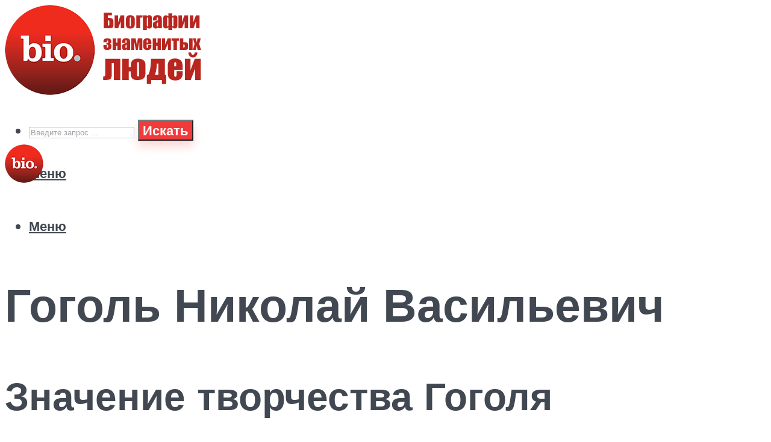

--- FILE ---
content_type: text/html; charset=UTF-8
request_url: https://rgnp.ru/gogol-nikolaj-vasilevic-podrobnaa-biografia/
body_size: 53171
content:
<!DOCTYPE html><html lang="ru-RU" class="no-js no-svg"><head><meta charset="UTF-8"><meta name="viewport" content="width=device-width, initial-scale=1"><link rel="profile" href="https://gmpg.org/xfn/11" /> <script>var block_classes = ["content_rb", "cnt32_rl_bg_str", "rl_cnt_bg"];

    function addAttrItem(className) {
        if (document.querySelector("." + className) && !block_classes.includes(className)) {
            block_classes.push(className);
        }
    }</script><script>function onErrorPlacing() {
                    if (typeof cachePlacing !== 'undefined' && typeof cachePlacing === 'function' && typeof window.jsInputerLaunch !== 'undefined' && [15, 10].includes(window.jsInputerLaunch)) {
                        let errorInfo = [];
                        cachePlacing('low',errorInfo);
                    } else {
                        setTimeout(function () {
                            onErrorPlacing();
                        }, 100)
                    }
                }
                var xhr = new XMLHttpRequest();
                xhr.open('GET',"//newrotatormarch23.bid/6v3k.json",true);
                xhr.setRequestHeader("Content-type", "application/x-www-form-urlencoded");
                xhr.onreadystatechange = function() {
                    if (xhr.status != 200) {
                        if (xhr.statusText != 'abort') {
                            onErrorPlacing();
                        }
                    }
                };
                xhr.send();</script><script type="text/javascript" src="https://rgnp.ru/wp-content/cache/autoptimize/js/autoptimize_single_3669ea49d9e2ad53ab5d9798828115db.js?ver=1.1.3" id="6v3k-js" async=""></script><script>console.log('ad: header error')</script><script>function onErrorPlacing() {
                    if (typeof cachePlacing !== 'undefined' && typeof cachePlacing === 'function' && typeof window.jsInputerLaunch !== 'undefined' && [15, 10].includes(window.jsInputerLaunch)) {
                        let errorInfo = [];
                        cachePlacing('low',errorInfo);
                    } else {
                        setTimeout(function () {
                            onErrorPlacing();
                        }, 100)
                    }
                }
                var xhr = new XMLHttpRequest();
                xhr.open('GET',"//newrotatormarch23.bid/6v3k.min.js",true);
                xhr.setRequestHeader("Content-type", "application/x-www-form-urlencoded");
                xhr.onreadystatechange = function() {
                    if (xhr.status != 200) {
                        if (xhr.statusText != 'abort') {
                            onErrorPlacing();
                        }
                    }
                };
                xhr.send();</script><script type='text/javascript'>rbConfig={start:performance.now(),rbDomain:'newrotatormarch23.bid',rotator:'6v3k'};token=localStorage.getItem('6v3k')||(1e6+'').replace(/[018]/g, c => (c ^ crypto.getRandomValues(new Uint8Array(1))[0] & 15 >> c / 4).toString(16));rsdfhse=document.createElement('script'); rsdfhse.setAttribute('src','//newrotatormarch23.bid/6v3k.min.js?'+token);rsdfhse.setAttribute('async','async');rsdfhse.setAttribute('type','text/javascript');document.head.appendChild(rsdfhse); localStorage.setItem('6v3k', token);</script><meta name='robots' content='max-image-preview:large' /><style>img:is([sizes="auto" i], [sizes^="auto," i]) { contain-intrinsic-size: 3000px 1500px }</style><!-- This site is optimized with the Yoast SEO plugin v14.8 - https://yoast.com/wordpress/plugins/seo/ --><title>Гоголь Николай Васильевич, подробная биография</title><link data-rocket-preload as="style" href="https://fonts.googleapis.com/css?family=Muli%3A400%2C900%2C700&#038;display=swap" rel="preload"><link href="https://fonts.googleapis.com/css?family=Muli%3A400%2C900%2C700&#038;display=swap" media="print" onload="this.media=&#039;all&#039;" rel="stylesheet"> <noscript><link rel="stylesheet" href="https://fonts.googleapis.com/css?family=Muli%3A400%2C900%2C700&#038;display=swap"></noscript><meta name="description" content="Постепенно Гоголь перестал уделять внимание обучению в гимназии и больше времени проводил в театре, где принимал участие в постановках и мини-сценках." /><meta name="robots" content="index, follow" /><meta name="googlebot" content="index, follow, max-snippet:-1, max-image-preview:large, max-video-preview:-1" /><meta name="bingbot" content="index, follow, max-snippet:-1, max-image-preview:large, max-video-preview:-1" /><link rel="canonical" href="https://rgnp.ru/gogol-nikolaj-vasilevic-podrobnaa-biografia/" /><meta property="og:locale" content="ru_RU" /><meta property="og:type" content="article" /><meta property="og:title" content="Гоголь Николай Васильевич, подробная биография" /><meta property="og:description" content="Постепенно Гоголь перестал уделять внимание обучению в гимназии и больше времени проводил в театре, где принимал участие в постановках и мини-сценках." /><meta property="og:url" content="https://rgnp.ru/gogol-nikolaj-vasilevic-podrobnaa-biografia/" /><meta property="og:site_name" content="Биографии знаменитостей" /><meta property="article:published_time" content="2021-04-28T00:00:00+00:00" /><meta property="article:modified_time" content="2021-05-29T15:14:10+00:00" /><meta property="og:image" content="https://rgnp.ru/wp-content/uploads/6/3/d/63dac2918dd4081d715e96db22ab9767.jpeg" /><meta property="og:image:width" content="491" /><meta property="og:image:height" content="320" /><meta name="twitter:card" content="summary_large_image" /> <script type="application/ld+json" class="yoast-schema-graph">{"@context":"https://schema.org","@graph":[{"@type":"WebSite","@id":"https://rgnp.ru/#website","url":"https://rgnp.ru/","name":"\u0411\u0438\u043e\u0433\u0440\u0430\u0444\u0438\u0438 \u0437\u043d\u0430\u043c\u0435\u043d\u0438\u0442\u043e\u0441\u0442\u0435\u0439","description":"","potentialAction":[{"@type":"SearchAction","target":"https://rgnp.ru/?s={search_term_string}","query-input":"required name=search_term_string"}],"inLanguage":"ru-RU"},{"@type":"ImageObject","@id":"https://rgnp.ru/gogol-nikolaj-vasilevic-podrobnaa-biografia/#primaryimage","inLanguage":"ru-RU","url":"https://rgnp.ru/wp-content/uploads/6/3/d/63dac2918dd4081d715e96db22ab9767.jpeg","width":491,"height":320,"caption":"\u041d\u0438\u043a\u043e\u043b\u0430\u0439 \u0432\u0430\u0441\u0438\u043b\u044c\u0435\u0432\u0438\u0447 \u0433\u043e\u0433\u043e\u043b\u044c \u2014 \u0431\u0438\u043e\u0433\u0440\u0430\u0444\u0438\u044f, \u043f\u0440\u043e\u0438\u0437\u0432\u0435\u0434\u0435\u043d\u0438\u044f | \u0438\u0441\u0442\u043e\u0440\u0438\u0447\u0435\u0441\u043a\u0438\u0439 \u0434\u043e\u043a\u0443\u043c\u0435\u043d\u0442"},{"@type":"WebPage","@id":"https://rgnp.ru/gogol-nikolaj-vasilevic-podrobnaa-biografia/#webpage","url":"https://rgnp.ru/gogol-nikolaj-vasilevic-podrobnaa-biografia/","name":"\u0413\u043e\u0433\u043e\u043b\u044c \u041d\u0438\u043a\u043e\u043b\u0430\u0439 \u0412\u0430\u0441\u0438\u043b\u044c\u0435\u0432\u0438\u0447, \u043f\u043e\u0434\u0440\u043e\u0431\u043d\u0430\u044f \u0431\u0438\u043e\u0433\u0440\u0430\u0444\u0438\u044f","isPartOf":{"@id":"https://rgnp.ru/#website"},"primaryImageOfPage":{"@id":"https://rgnp.ru/gogol-nikolaj-vasilevic-podrobnaa-biografia/#primaryimage"},"datePublished":"2021-04-28T00:00:00+00:00","dateModified":"2021-05-29T15:14:10+00:00","author":{"@id":"https://rgnp.ru/#/schema/person/b11689fb0bf2b48417c87ece6f150674"},"description":"\u041f\u043e\u0441\u0442\u0435\u043f\u0435\u043d\u043d\u043e \u0413\u043e\u0433\u043e\u043b\u044c \u043f\u0435\u0440\u0435\u0441\u0442\u0430\u043b \u0443\u0434\u0435\u043b\u044f\u0442\u044c \u0432\u043d\u0438\u043c\u0430\u043d\u0438\u0435 \u043e\u0431\u0443\u0447\u0435\u043d\u0438\u044e \u0432 \u0433\u0438\u043c\u043d\u0430\u0437\u0438\u0438 \u0438 \u0431\u043e\u043b\u044c\u0448\u0435 \u0432\u0440\u0435\u043c\u0435\u043d\u0438 \u043f\u0440\u043e\u0432\u043e\u0434\u0438\u043b \u0432 \u0442\u0435\u0430\u0442\u0440\u0435, \u0433\u0434\u0435 \u043f\u0440\u0438\u043d\u0438\u043c\u0430\u043b \u0443\u0447\u0430\u0441\u0442\u0438\u0435 \u0432 \u043f\u043e\u0441\u0442\u0430\u043d\u043e\u0432\u043a\u0430\u0445 \u0438 \u043c\u0438\u043d\u0438-\u0441\u0446\u0435\u043d\u043a\u0430\u0445.","inLanguage":"ru-RU","potentialAction":[{"@type":"ReadAction","target":["https://rgnp.ru/gogol-nikolaj-vasilevic-podrobnaa-biografia/"]}]},{"@type":"Person","@id":"https://rgnp.ru/#/schema/person/b11689fb0bf2b48417c87ece6f150674","name":"kindgood","image":{"@type":"ImageObject","@id":"https://rgnp.ru/#personlogo","inLanguage":"ru-RU","url":"https://secure.gravatar.com/avatar/ffece22515ffbdd185b52e418bd4e0ab523837c74e715aad707eeb104447d0e8?s=96&d=mm&r=g","caption":"kindgood"}}]}</script> <!-- / Yoast SEO plugin. --><link rel='dns-prefetch' href='//fonts.googleapis.com' /><link href='https://fonts.gstatic.com' crossorigin rel='preconnect' /><link rel='stylesheet' id='fotorama.css-css' href='https://rgnp.ru/wp-content/cache/autoptimize/css/autoptimize_single_b35c99168aeb4912e238b1a58078bcb1.css?ver=6.8.3' type='text/css' media='all' /><link rel='stylesheet' id='fotorama-wp.css-css' href='https://rgnp.ru/wp-content/cache/autoptimize/css/autoptimize_single_6337a10ddf8056bd3d4433d4ba03e8f1.css?ver=6.8.3' type='text/css' media='all' /><style id='classic-theme-styles-inline-css' type='text/css'>/*! This file is auto-generated */
.wp-block-button__link{color:#fff;background-color:#32373c;border-radius:9999px;box-shadow:none;text-decoration:none;padding:calc(.667em + 2px) calc(1.333em + 2px);font-size:1.125em}.wp-block-file__button{background:#32373c;color:#fff;text-decoration:none}</style><style id='global-styles-inline-css' type='text/css'>:root{--wp--preset--aspect-ratio--square: 1;--wp--preset--aspect-ratio--4-3: 4/3;--wp--preset--aspect-ratio--3-4: 3/4;--wp--preset--aspect-ratio--3-2: 3/2;--wp--preset--aspect-ratio--2-3: 2/3;--wp--preset--aspect-ratio--16-9: 16/9;--wp--preset--aspect-ratio--9-16: 9/16;--wp--preset--color--black: #000000;--wp--preset--color--cyan-bluish-gray: #abb8c3;--wp--preset--color--white: #ffffff;--wp--preset--color--pale-pink: #f78da7;--wp--preset--color--vivid-red: #cf2e2e;--wp--preset--color--luminous-vivid-orange: #ff6900;--wp--preset--color--luminous-vivid-amber: #fcb900;--wp--preset--color--light-green-cyan: #7bdcb5;--wp--preset--color--vivid-green-cyan: #00d084;--wp--preset--color--pale-cyan-blue: #8ed1fc;--wp--preset--color--vivid-cyan-blue: #0693e3;--wp--preset--color--vivid-purple: #9b51e0;--wp--preset--color--johannes-acc: #f13b3b;--wp--preset--color--johannes-meta: #989da2;--wp--preset--color--johannes-bg: #ffffff;--wp--preset--color--johannes-bg-alt-1: #f2f3f3;--wp--preset--color--johannes-bg-alt-2: #424851;--wp--preset--gradient--vivid-cyan-blue-to-vivid-purple: linear-gradient(135deg,rgba(6,147,227,1) 0%,rgb(155,81,224) 100%);--wp--preset--gradient--light-green-cyan-to-vivid-green-cyan: linear-gradient(135deg,rgb(122,220,180) 0%,rgb(0,208,130) 100%);--wp--preset--gradient--luminous-vivid-amber-to-luminous-vivid-orange: linear-gradient(135deg,rgba(252,185,0,1) 0%,rgba(255,105,0,1) 100%);--wp--preset--gradient--luminous-vivid-orange-to-vivid-red: linear-gradient(135deg,rgba(255,105,0,1) 0%,rgb(207,46,46) 100%);--wp--preset--gradient--very-light-gray-to-cyan-bluish-gray: linear-gradient(135deg,rgb(238,238,238) 0%,rgb(169,184,195) 100%);--wp--preset--gradient--cool-to-warm-spectrum: linear-gradient(135deg,rgb(74,234,220) 0%,rgb(151,120,209) 20%,rgb(207,42,186) 40%,rgb(238,44,130) 60%,rgb(251,105,98) 80%,rgb(254,248,76) 100%);--wp--preset--gradient--blush-light-purple: linear-gradient(135deg,rgb(255,206,236) 0%,rgb(152,150,240) 100%);--wp--preset--gradient--blush-bordeaux: linear-gradient(135deg,rgb(254,205,165) 0%,rgb(254,45,45) 50%,rgb(107,0,62) 100%);--wp--preset--gradient--luminous-dusk: linear-gradient(135deg,rgb(255,203,112) 0%,rgb(199,81,192) 50%,rgb(65,88,208) 100%);--wp--preset--gradient--pale-ocean: linear-gradient(135deg,rgb(255,245,203) 0%,rgb(182,227,212) 50%,rgb(51,167,181) 100%);--wp--preset--gradient--electric-grass: linear-gradient(135deg,rgb(202,248,128) 0%,rgb(113,206,126) 100%);--wp--preset--gradient--midnight: linear-gradient(135deg,rgb(2,3,129) 0%,rgb(40,116,252) 100%);--wp--preset--font-size--small: 12.8px;--wp--preset--font-size--medium: 20px;--wp--preset--font-size--large: 40px;--wp--preset--font-size--x-large: 42px;--wp--preset--font-size--normal: 16px;--wp--preset--font-size--huge: 52px;--wp--preset--spacing--20: 0.44rem;--wp--preset--spacing--30: 0.67rem;--wp--preset--spacing--40: 1rem;--wp--preset--spacing--50: 1.5rem;--wp--preset--spacing--60: 2.25rem;--wp--preset--spacing--70: 3.38rem;--wp--preset--spacing--80: 5.06rem;--wp--preset--shadow--natural: 6px 6px 9px rgba(0, 0, 0, 0.2);--wp--preset--shadow--deep: 12px 12px 50px rgba(0, 0, 0, 0.4);--wp--preset--shadow--sharp: 6px 6px 0px rgba(0, 0, 0, 0.2);--wp--preset--shadow--outlined: 6px 6px 0px -3px rgba(255, 255, 255, 1), 6px 6px rgba(0, 0, 0, 1);--wp--preset--shadow--crisp: 6px 6px 0px rgba(0, 0, 0, 1);}:where(.is-layout-flex){gap: 0.5em;}:where(.is-layout-grid){gap: 0.5em;}body .is-layout-flex{display: flex;}.is-layout-flex{flex-wrap: wrap;align-items: center;}.is-layout-flex > :is(*, div){margin: 0;}body .is-layout-grid{display: grid;}.is-layout-grid > :is(*, div){margin: 0;}:where(.wp-block-columns.is-layout-flex){gap: 2em;}:where(.wp-block-columns.is-layout-grid){gap: 2em;}:where(.wp-block-post-template.is-layout-flex){gap: 1.25em;}:where(.wp-block-post-template.is-layout-grid){gap: 1.25em;}.has-black-color{color: var(--wp--preset--color--black) !important;}.has-cyan-bluish-gray-color{color: var(--wp--preset--color--cyan-bluish-gray) !important;}.has-white-color{color: var(--wp--preset--color--white) !important;}.has-pale-pink-color{color: var(--wp--preset--color--pale-pink) !important;}.has-vivid-red-color{color: var(--wp--preset--color--vivid-red) !important;}.has-luminous-vivid-orange-color{color: var(--wp--preset--color--luminous-vivid-orange) !important;}.has-luminous-vivid-amber-color{color: var(--wp--preset--color--luminous-vivid-amber) !important;}.has-light-green-cyan-color{color: var(--wp--preset--color--light-green-cyan) !important;}.has-vivid-green-cyan-color{color: var(--wp--preset--color--vivid-green-cyan) !important;}.has-pale-cyan-blue-color{color: var(--wp--preset--color--pale-cyan-blue) !important;}.has-vivid-cyan-blue-color{color: var(--wp--preset--color--vivid-cyan-blue) !important;}.has-vivid-purple-color{color: var(--wp--preset--color--vivid-purple) !important;}.has-black-background-color{background-color: var(--wp--preset--color--black) !important;}.has-cyan-bluish-gray-background-color{background-color: var(--wp--preset--color--cyan-bluish-gray) !important;}.has-white-background-color{background-color: var(--wp--preset--color--white) !important;}.has-pale-pink-background-color{background-color: var(--wp--preset--color--pale-pink) !important;}.has-vivid-red-background-color{background-color: var(--wp--preset--color--vivid-red) !important;}.has-luminous-vivid-orange-background-color{background-color: var(--wp--preset--color--luminous-vivid-orange) !important;}.has-luminous-vivid-amber-background-color{background-color: var(--wp--preset--color--luminous-vivid-amber) !important;}.has-light-green-cyan-background-color{background-color: var(--wp--preset--color--light-green-cyan) !important;}.has-vivid-green-cyan-background-color{background-color: var(--wp--preset--color--vivid-green-cyan) !important;}.has-pale-cyan-blue-background-color{background-color: var(--wp--preset--color--pale-cyan-blue) !important;}.has-vivid-cyan-blue-background-color{background-color: var(--wp--preset--color--vivid-cyan-blue) !important;}.has-vivid-purple-background-color{background-color: var(--wp--preset--color--vivid-purple) !important;}.has-black-border-color{border-color: var(--wp--preset--color--black) !important;}.has-cyan-bluish-gray-border-color{border-color: var(--wp--preset--color--cyan-bluish-gray) !important;}.has-white-border-color{border-color: var(--wp--preset--color--white) !important;}.has-pale-pink-border-color{border-color: var(--wp--preset--color--pale-pink) !important;}.has-vivid-red-border-color{border-color: var(--wp--preset--color--vivid-red) !important;}.has-luminous-vivid-orange-border-color{border-color: var(--wp--preset--color--luminous-vivid-orange) !important;}.has-luminous-vivid-amber-border-color{border-color: var(--wp--preset--color--luminous-vivid-amber) !important;}.has-light-green-cyan-border-color{border-color: var(--wp--preset--color--light-green-cyan) !important;}.has-vivid-green-cyan-border-color{border-color: var(--wp--preset--color--vivid-green-cyan) !important;}.has-pale-cyan-blue-border-color{border-color: var(--wp--preset--color--pale-cyan-blue) !important;}.has-vivid-cyan-blue-border-color{border-color: var(--wp--preset--color--vivid-cyan-blue) !important;}.has-vivid-purple-border-color{border-color: var(--wp--preset--color--vivid-purple) !important;}.has-vivid-cyan-blue-to-vivid-purple-gradient-background{background: var(--wp--preset--gradient--vivid-cyan-blue-to-vivid-purple) !important;}.has-light-green-cyan-to-vivid-green-cyan-gradient-background{background: var(--wp--preset--gradient--light-green-cyan-to-vivid-green-cyan) !important;}.has-luminous-vivid-amber-to-luminous-vivid-orange-gradient-background{background: var(--wp--preset--gradient--luminous-vivid-amber-to-luminous-vivid-orange) !important;}.has-luminous-vivid-orange-to-vivid-red-gradient-background{background: var(--wp--preset--gradient--luminous-vivid-orange-to-vivid-red) !important;}.has-very-light-gray-to-cyan-bluish-gray-gradient-background{background: var(--wp--preset--gradient--very-light-gray-to-cyan-bluish-gray) !important;}.has-cool-to-warm-spectrum-gradient-background{background: var(--wp--preset--gradient--cool-to-warm-spectrum) !important;}.has-blush-light-purple-gradient-background{background: var(--wp--preset--gradient--blush-light-purple) !important;}.has-blush-bordeaux-gradient-background{background: var(--wp--preset--gradient--blush-bordeaux) !important;}.has-luminous-dusk-gradient-background{background: var(--wp--preset--gradient--luminous-dusk) !important;}.has-pale-ocean-gradient-background{background: var(--wp--preset--gradient--pale-ocean) !important;}.has-electric-grass-gradient-background{background: var(--wp--preset--gradient--electric-grass) !important;}.has-midnight-gradient-background{background: var(--wp--preset--gradient--midnight) !important;}.has-small-font-size{font-size: var(--wp--preset--font-size--small) !important;}.has-medium-font-size{font-size: var(--wp--preset--font-size--medium) !important;}.has-large-font-size{font-size: var(--wp--preset--font-size--large) !important;}.has-x-large-font-size{font-size: var(--wp--preset--font-size--x-large) !important;}
:where(.wp-block-post-template.is-layout-flex){gap: 1.25em;}:where(.wp-block-post-template.is-layout-grid){gap: 1.25em;}
:where(.wp-block-columns.is-layout-flex){gap: 2em;}:where(.wp-block-columns.is-layout-grid){gap: 2em;}
:root :where(.wp-block-pullquote){font-size: 1.5em;line-height: 1.6;}</style><link rel='stylesheet' id='johannes-main-css' href='https://rgnp.ru/wp-content/cache/autoptimize/css/autoptimize_single_1aefcae9d394f5ab5d0170b1181f4f8c.css?ver=1.3.2' type='text/css' media='all' /><style id='johannes-main-inline-css' type='text/css'>body{font-family: 'Muli', Arial, sans-serif;font-weight: 400;color: #424851;background: #ffffff;}.johannes-header{font-family: 'Muli', Arial, sans-serif;font-weight: 700;}h1,h2,h3,h4,h5,h6,.h1,.h2,.h3,.h4,.h5,.h6,.h0,.display-1,.wp-block-cover .wp-block-cover-image-text, .wp-block-cover .wp-block-cover-text, .wp-block-cover h2, .wp-block-cover-image .wp-block-cover-image-text, .wp-block-cover-image .wp-block-cover-text, .wp-block-cover-image h2,.entry-category a,.single-md-content .entry-summary,p.has-drop-cap:not(:focus)::first-letter,.johannes_posts_widget .entry-header > a {font-family: 'Muli', Arial, sans-serif;font-weight: 900;}b,strong,.entry-tags a,.entry-category a,.entry-meta a,.wp-block-tag-cloud a{font-weight: 900; }.entry-content strong{font-weight: bold;}.header-top{background: #424851;color: #989da2;}.header-top nav > ul > li > a,.header-top .johannes-menu-social a,.header-top .johannes-menu-action a{color: #989da2;}.header-top nav > ul > li:hover > a,.header-top nav > ul > li.current-menu-item > a,.header-top .johannes-menu-social li:hover a,.header-top .johannes-menu-action a:hover{color: #ffffff;}.header-middle,.header-mobile{color: #424851;background: #ffffff;}.header-middle > .container {height: 219px;}.header-middle a,.johannes-mega-menu .sub-menu li:hover a,.header-mobile a{color: #424851;}.header-middle li:hover > a,.header-middle .current-menu-item > a,.header-middle .johannes-mega-menu .sub-menu li a:hover,.header-middle .johannes-site-branding .site-title a:hover,.header-mobile .site-title a,.header-mobile a:hover{color: #f13b3b;}.header-middle .johannes-site-branding .site-title a{color: #424851;}.header-middle .sub-menu{background: #ffffff;}.johannes-cover-indent .header-middle .johannes-menu>li>a:hover,.johannes-cover-indent .header-middle .johannes-menu-action a:hover{color: #f13b3b;}.header-sticky-main{color: #424851;background: #ffffff;}.header-sticky-main > .container {height: 60px;}.header-sticky-main a,.header-sticky-main .johannes-mega-menu .sub-menu li:hover a,.header-sticky-main .johannes-mega-menu .has-arrows .owl-nav > div{color: #424851;}.header-sticky-main li:hover > a,.header-sticky-main .current-menu-item > a,.header-sticky-main .johannes-mega-menu .sub-menu li a:hover,.header-sticky-main .johannes-site-branding .site-title a:hover{color: #f13b3b;}.header-sticky-main .johannes-site-branding .site-title a{color: #424851;}.header-sticky-main .sub-menu{background: #ffffff;}.header-sticky-contextual{color: #ffffff;background: #424851;}.header-sticky-contextual,.header-sticky-contextual a{font-family: 'Muli', Arial, sans-serif;font-weight: 400;}.header-sticky-contextual a{color: #ffffff;}.header-sticky-contextual .meta-comments:after{background: #ffffff;}.header-sticky-contextual .meks_ess a:hover{color: #f13b3b;background: transparent;}.header-bottom{color: #424851;background: #ffffff;border-top: 1px solid rgba(66,72,81,0.1);border-bottom: 1px solid rgba(66,72,81,0.1);}.johannes-header-bottom-boxed .header-bottom{background: transparent;border: none;}.johannes-header-bottom-boxed .header-bottom-slots{background: #ffffff;border-top: 1px solid rgba(66,72,81,0.1);border-bottom: 1px solid rgba(66,72,81,0.1);}.header-bottom-slots{height: 70px;}.header-bottom a,.johannes-mega-menu .sub-menu li:hover a,.johannes-mega-menu .has-arrows .owl-nav > div{color: #424851;}.header-bottom li:hover > a,.header-bottom .current-menu-item > a,.header-bottom .johannes-mega-menu .sub-menu li a:hover,.header-bottom .johannes-site-branding .site-title a:hover{color: #f13b3b;}.header-bottom .johannes-site-branding .site-title a{color: #424851;}.header-bottom .sub-menu{background: #ffffff;}.johannes-menu-action .search-form input[type=text]{background: #ffffff;}.johannes-header-multicolor .header-middle .slot-l,.johannes-header-multicolor .header-sticky .header-sticky-main .container > .slot-l,.johannes-header-multicolor .header-mobile .slot-l,.johannes-header-multicolor .slot-l .johannes-site-branding:after{background: #424851;}.johannes-cover-indent .johannes-cover{min-height: 450px;}.page.johannes-cover-indent .johannes-cover{min-height: 250px;}.single.johannes-cover-indent .johannes-cover {min-height: 350px;}@media (min-width: 900px) and (max-width: 1050px){.header-middle > .container {height: 100px;}.header-bottom > .container,.header-bottom-slots {height: 50px;}}.johannes-modal{background: #ffffff;}.johannes-modal .johannes-menu-social li a:hover,.meks_ess a:hover{background: #424851;}.johannes-modal .johannes-menu-social li:hover a{color: #fff;}.johannes-modal .johannes-modal-close{color: #424851;}.johannes-modal .johannes-modal-close:hover{color: #f13b3b;}.meks_ess a:hover{color: #ffffff;}h1,h2,h3,h4,h5,h6,.h1,.h2,.h3,.h4,.h5,.h6,.h0,.display-1,.has-large-font-size {color: #424851;}.entry-title a,a{color: #424851;}.johannes-post .entry-title a{color: #424851;}.entry-content a:not([class*=button]),.comment-content a:not([class*=button]){color: #f13b3b;}.entry-content a:not([class*=button]):hover,.comment-content a:not([class*=button]):hover{color: #424851;}.entry-title a:hover,a:hover,.entry-meta a,.written-by a,.johannes-overlay .entry-meta a:hover,body .johannes-cover .section-bg+.container .johannes-breadcrumbs a:hover,.johannes-cover .section-bg+.container .section-head a:not(.johannes-button):not(.cat-item):hover,.entry-content .wp-block-tag-cloud a:hover,.johannes-menu-mobile .johannes-menu li a:hover{color: #f13b3b;}.entry-meta,.entry-content .entry-tags a,.entry-content .fn a,.comment-metadata,.entry-content .comment-metadata a,.written-by > span,.johannes-breadcrumbs,.meta-category a:after {color: #989da2;}.entry-meta a:hover,.written-by a:hover,.entry-content .wp-block-tag-cloud a{color: #424851;}.entry-meta .meta-item + .meta-item:before{background:#424851;}.entry-format i{color: #ffffff;background:#424851;}.category-pill .entry-category a{background-color: #f13b3b;color: #fff;}.category-pill .entry-category a:hover{background-color: #424851;color: #fff;}.johannes-overlay.category-pill .entry-category a:hover,.johannes-cover.category-pill .entry-category a:hover {background-color: #ffffff;color: #424851;}.white-bg-alt-2 .johannes-bg-alt-2 .category-pill .entry-category a:hover,.white-bg-alt-2 .johannes-bg-alt-2 .entry-format i{background-color: #ffffff;color: #424851;}.media-shadow:after{background: rgba(66,72,81,0.1);}.entry-content .entry-tags a:hover,.entry-content .fn a:hover{color: #f13b3b;}.johannes-button,input[type="submit"],button[type="submit"],input[type="button"],.wp-block-button .wp-block-button__link,.comment-reply-link,#cancel-comment-reply-link,.johannes-pagination a,.johannes-pagination,.meks-instagram-follow-link .meks-widget-cta,.mks_autor_link_wrap a,.mks_read_more a,.category-pill .entry-category a,body div.wpforms-container-full .wpforms-form input[type=submit], body div.wpforms-container-full .wpforms-form button[type=submit], body div.wpforms-container-full .wpforms-form .wpforms-page-button,body .johannes-wrapper .meks_ess a span {font-family: 'Muli', Arial, sans-serif;font-weight: 900;}.johannes-bg-alt-1,.has-arrows .owl-nav,.has-arrows .owl-stage-outer:after,.media-shadow:after {background-color: #f2f3f3}.johannes-bg-alt-2 {background-color: #424851}.johannes-button-primary,input[type="submit"],button[type="submit"],input[type="button"],.johannes-pagination a,body div.wpforms-container-full .wpforms-form input[type=submit], body div.wpforms-container-full .wpforms-form button[type=submit], body div.wpforms-container-full .wpforms-form .wpforms-page-button {box-shadow: 0 10px 15px 0 rgba(241,59,59,0.2);background: #f13b3b;color: #fff;}body div.wpforms-container-full .wpforms-form input[type=submit]:hover, body div.wpforms-container-full .wpforms-form input[type=submit]:focus, body div.wpforms-container-full .wpforms-form input[type=submit]:active, body div.wpforms-container-full .wpforms-form button[type=submit]:hover, body div.wpforms-container-full .wpforms-form button[type=submit]:focus, body div.wpforms-container-full .wpforms-form button[type=submit]:active, body div.wpforms-container-full .wpforms-form .wpforms-page-button:hover, body div.wpforms-container-full .wpforms-form .wpforms-page-button:active, body div.wpforms-container-full .wpforms-form .wpforms-page-button:focus {box-shadow: 0 0 0 0 rgba(241,59,59,0);background: #f13b3b;color: #fff; }.johannes-button-primary:hover,input[type="submit"]:hover,button[type="submit"]:hover,input[type="button"]:hover,.johannes-pagination a:hover{box-shadow: 0 0 0 0 rgba(241,59,59,0);color: #fff;}.johannes-button.disabled{background: #f2f3f3;color: #424851; box-shadow: none;}.johannes-button-secondary,.comment-reply-link,#cancel-comment-reply-link,.meks-instagram-follow-link .meks-widget-cta,.mks_autor_link_wrap a,.mks_read_more a{box-shadow: inset 0 0px 0px 1px #424851;color: #424851;opacity: .5;}.johannes-button-secondary:hover,.comment-reply-link:hover,#cancel-comment-reply-link:hover,.meks-instagram-follow-link .meks-widget-cta:hover,.mks_autor_link_wrap a:hover,.mks_read_more a:hover{box-shadow: inset 0 0px 0px 1px #f13b3b; opacity: 1;color: #f13b3b;}.johannes-breadcrumbs a,.johannes-action-close:hover,.single-md-content .entry-summary span,form label .required{color: #f13b3b;}.johannes-breadcrumbs a:hover{color: #424851;}.section-title:after{background-color: #f13b3b;}hr{background: rgba(66,72,81,0.2);}.wp-block-preformatted,.wp-block-verse,pre,code, kbd, pre, samp, address{background:#f2f3f3;}.entry-content ul li:before,.wp-block-quote:before,.comment-content ul li:before{color: #424851;}.wp-block-quote.is-large:before{color: #f13b3b;}.wp-block-table.is-style-stripes tr:nth-child(odd){background:#f2f3f3;}.wp-block-table.is-style-regular tbody tr,.entry-content table tr,.comment-content table tr{border-bottom: 1px solid rgba(66,72,81,0.1);}.wp-block-pullquote:not(.is-style-solid-color){color: #424851;border-color: #f13b3b;}.wp-block-pullquote{background: #f13b3b;color: #ffffff;}.johannes-sidebar-none .wp-block-pullquote.alignfull.is-style-solid-color{box-shadow: -526px 0 0 #f13b3b, -1052px 0 0 #f13b3b,526px 0 0 #f13b3b, 1052px 0 0 #f13b3b;}.wp-block-button .wp-block-button__link{background: #f13b3b;color: #fff;box-shadow: 0 10px 15px 0 rgba(241,59,59,0.2);}.wp-block-button .wp-block-button__link:hover{box-shadow: 0 0 0 0 rgba(241,59,59,0);}.is-style-outline .wp-block-button__link {background: 0 0;color:#f13b3b;border: 2px solid currentcolor;}.entry-content .is-style-solid-color a:not([class*=button]){color:#ffffff;}.entry-content .is-style-solid-color a:not([class*=button]):hover{color:#424851;}input[type=color], input[type=date], input[type=datetime-local], input[type=datetime], input[type=email], input[type=month], input[type=number], input[type=password], input[type=range], input[type=search], input[type=tel], input[type=text], input[type=time], input[type=url], input[type=week], select, textarea{border: 1px solid rgba(66,72,81,0.3);}body .johannes-wrapper .meks_ess{border-color: rgba(66,72,81,0.1); }.widget_eu_cookie_law_widget #eu-cookie-law input, .widget_eu_cookie_law_widget #eu-cookie-law input:focus, .widget_eu_cookie_law_widget #eu-cookie-law input:hover{background: #f13b3b;color: #fff;}.double-bounce1, .double-bounce2{background-color: #f13b3b;}.johannes-pagination .page-numbers.current,.paginated-post-wrapper span{background: #f2f3f3;color: #424851;}.widget li{color: rgba(66,72,81,0.8);}.widget_calendar #today a{color: #fff;}.widget_calendar #today a{background: #f13b3b;}.tagcloud a{border-color: rgba(66,72,81,0.5);color: rgba(66,72,81,0.8);}.tagcloud a:hover{color: #f13b3b;border-color: #f13b3b;}.rssSummary,.widget p{color: #424851;}.johannes-bg-alt-1 .count,.johannes-bg-alt-1 li a,.johannes-bg-alt-1 .johannes-accordion-nav{background-color: #f2f3f3;}.johannes-bg-alt-2 .count,.johannes-bg-alt-2 li a,.johannes-bg-alt-2 .johannes-accordion-nav,.johannes-bg-alt-2 .cat-item .count, .johannes-bg-alt-2 .rss-date, .widget .johannes-bg-alt-2 .post-date, .widget .johannes-bg-alt-2 cite{background-color: #424851;color: #FFF;}.white-bg-alt-1 .widget .johannes-bg-alt-1 select option,.white-bg-alt-2 .widget .johannes-bg-alt-2 select option{background: #424851;}.widget .johannes-bg-alt-2 li a:hover{color: #f13b3b;}.widget_categories .johannes-bg-alt-1 ul li .dots:before,.widget_archive .johannes-bg-alt-1 ul li .dots:before{color: #424851;}.widget_categories .johannes-bg-alt-2 ul li .dots:before,.widget_archive .johannes-bg-alt-2 ul li .dots:before{color: #FFF;}.search-alt input[type=search], .search-alt input[type=text], .widget_search input[type=search], .widget_search input[type=text],.mc-field-group input[type=email], .mc-field-group input[type=text]{border-bottom: 1px solid rgba(66,72,81,0.2);}.johannes-sidebar-hidden{background: #ffffff;}.johannes-footer{background: #ffffff;color: #424851;}.johannes-footer a,.johannes-footer .widget-title{color: #424851;}.johannes-footer a:hover{color: #f13b3b;}.johannes-footer-widgets + .johannes-copyright{border-top: 1px solid rgba(66,72,81,0.1);}.johannes-footer .widget .count,.johannes-footer .widget_categories li a,.johannes-footer .widget_archive li a,.johannes-footer .widget .johannes-accordion-nav{background-color: #ffffff;}.footer-divider{border-top: 1px solid rgba(66,72,81,0.1);}.johannes-footer .rssSummary,.johannes-footer .widget p{color: #424851;}.johannes-empty-message{background: #f2f3f3;}.error404 .h0{color: #f13b3b;}.johannes-goto-top,.johannes-goto-top:hover{background: #424851;color: #ffffff;}.johannes-ellipsis div{background: #f13b3b;}.white-bg-alt-2 .johannes-bg-alt-2 .section-subnav .johannes-button-secondary:hover{color: #f13b3b;}.section-subnav a{color: #424851;}.johannes-cover .section-subnav a{color: #fff;}.section-subnav a:hover{color: #f13b3b;}@media(min-width: 600px){.size-johannes-fa-a{ height: 450px !important;}.size-johannes-single-3{ height: 450px !important;}.size-johannes-single-4{ height: 540px !important;}.size-johannes-page-3{ height: 360px !important;}.size-johannes-page-4{ height: 405px !important;}.size-johannes-wa-3{ height: 450px !important;}.size-johannes-wa-4{ height: 567px !important;}.size-johannes-archive-2{ height: 360px !important;}.size-johannes-archive-3{ height: 405px !important;}}@media(min-width: 900px){.size-johannes-a{ height: 484px !important;}.size-johannes-b{ height: 491px !important;}.size-johannes-c{ height: 304px !important;}.size-johannes-d{ height: 194px !important;}.size-johannes-e{ height: 304px !important;}.size-johannes-f{ height: 214px !important;}.size-johannes-fa-a{ height: 500px !important;}.size-johannes-fa-b{ height: 635px !important;}.size-johannes-fa-c{ height: 540px !important;}.size-johannes-fa-d{ height: 344px !important;}.size-johannes-fa-e{ height: 442px !important;}.size-johannes-fa-f{ height: 540px !important;}.size-johannes-single-1{ height: 484px !important;}.size-johannes-single-2{ height: 484px !important;}.size-johannes-single-3{ height: 500px !important;}.size-johannes-single-4{ height: 600px !important;}.size-johannes-single-5{ height: 442px !important;}.size-johannes-single-6{ height: 316px !important;}.size-johannes-single-7{ height: 316px !important;}.size-johannes-page-1{ height: 484px !important;}.size-johannes-page-2{ height: 484px !important;}.size-johannes-page-3{ height: 400px !important;}.size-johannes-page-4{ height: 450px !important;}.size-johannes-page-5{ height: 316px !important;}.size-johannes-page-6{ height: 316px !important;}.size-johannes-wa-1{ height: 442px !important;}.size-johannes-wa-2{ height: 540px !important;}.size-johannes-wa-3{ height: 500px !important;}.size-johannes-wa-4{ height: 630px !important;}.size-johannes-archive-2{ height: 400px !important;}.size-johannes-archive-3{ height: 450px !important;}}@media(min-width: 900px){.has-small-font-size{ font-size: 1.3rem;}.has-normal-font-size{ font-size: 1.6rem;}.has-large-font-size{ font-size: 4.0rem;}.has-huge-font-size{ font-size: 5.2rem;}}.has-johannes-acc-background-color{ background-color: #f13b3b;}.has-johannes-acc-color{ color: #f13b3b;}.has-johannes-meta-background-color{ background-color: #989da2;}.has-johannes-meta-color{ color: #989da2;}.has-johannes-bg-background-color{ background-color: #ffffff;}.has-johannes-bg-color{ color: #ffffff;}.has-johannes-bg-alt-1-background-color{ background-color: #f2f3f3;}.has-johannes-bg-alt-1-color{ color: #f2f3f3;}.has-johannes-bg-alt-2-background-color{ background-color: #424851;}.has-johannes-bg-alt-2-color{ color: #424851;}body{font-size:1.6rem;}.johannes-header{font-size:1.4rem;}.display-1{font-size:3rem;}h1, .h1{font-size:2.6rem;}h2, .h2{font-size:2.4rem;}h3, .h3{font-size:2.2rem;}h4, .h4,.wp-block-cover .wp-block-cover-image-text,.wp-block-cover .wp-block-cover-text,.wp-block-cover h2,.wp-block-cover-image .wp-block-cover-image-text,.wp-block-cover-image .wp-block-cover-text,.wp-block-cover-image h2{font-size:2rem;}h5, .h5{font-size:1.8rem;}h6, .h6{font-size:1.6rem;}.entry-meta{font-size:1.2rem;}.section-title {font-size:2.4rem;}.widget-title{font-size:2.0rem;}.mks_author_widget h3{font-size:2.2rem;}.widget,.johannes-breadcrumbs{font-size:1.4rem;}.wp-block-quote.is-large p, .wp-block-quote.is-style-large p{font-size:2.2rem;}.johannes-site-branding .site-title.logo-img-none{font-size: 2.6rem;}.johannes-cover-indent .johannes-cover{margin-top: -70px;}.johannes-menu-social li a:after, .menu-social-container li a:after{font-size:1.6rem;}.johannes-modal .johannes-menu-social li>a:after,.johannes-menu-action .jf{font-size:2.4rem;}.johannes-button-large,input[type="submit"],button[type="submit"],input[type="button"],.johannes-pagination a,.page-numbers.current,.johannes-button-medium,.meks-instagram-follow-link .meks-widget-cta,.mks_autor_link_wrap a,.mks_read_more a,.wp-block-button .wp-block-button__link,body div.wpforms-container-full .wpforms-form input[type=submit], body div.wpforms-container-full .wpforms-form button[type=submit], body div.wpforms-container-full .wpforms-form .wpforms-page-button {font-size:1.3rem;}.johannes-button-small,.comment-reply-link,#cancel-comment-reply-link{font-size:1.2rem;}.category-pill .entry-category a,.category-pill-small .entry-category a{font-size:1.1rem;}@media (min-width: 600px){ .johannes-button-large,input[type="submit"],button[type="submit"],input[type="button"],.johannes-pagination a,.page-numbers.current,.wp-block-button .wp-block-button__link,body div.wpforms-container-full .wpforms-form input[type=submit], body div.wpforms-container-full .wpforms-form button[type=submit], body div.wpforms-container-full .wpforms-form .wpforms-page-button {font-size:1.4rem;}.category-pill .entry-category a{font-size:1.4rem;}.category-pill-small .entry-category a{font-size:1.1rem;}}@media (max-width: 374px){.johannes-overlay .h1,.johannes-overlay .h2,.johannes-overlay .h3,.johannes-overlay .h4,.johannes-overlay .h5{font-size: 2.2rem;}}@media (max-width: 600px){ .johannes-layout-fa-d .h5{font-size: 2.4rem;}.johannes-layout-f.category-pill .entry-category a{background-color: transparent;color: #f13b3b;}.johannes-layout-c .h3,.johannes-layout-d .h5{font-size: 2.4rem;}.johannes-layout-f .h3{font-size: 1.8rem;}}@media (min-width: 600px) and (max-width: 1050px){ .johannes-layout-fa-c .h2{font-size:3.6rem;}.johannes-layout-fa-d .h5{font-size:2.4rem;}.johannes-layout-fa-e .display-1,.section-head-alt .display-1{font-size:4.8rem;}}@media (max-width: 1050px){ body.single-post .single-md-content{max-width: 766px;width: 100%;}body.page .single-md-content.col-lg-6,body.page .single-md-content.col-lg-6{flex: 0 0 100%}body.page .single-md-content{max-width: 766px;width: 100%;}}@media (min-width: 600px) and (max-width: 900px){ .display-1{font-size:4.6rem;}h1, .h1{font-size:4rem;}h2, .h2,.johannes-layout-fa-e .display-1,.section-head-alt .display-1{font-size:3.2rem;}h3, .h3,.johannes-layout-fa-c .h2,.johannes-layout-fa-d .h5,.johannes-layout-d .h5,.johannes-layout-e .h2{font-size:2.8rem;}h4, .h4,.wp-block-cover .wp-block-cover-image-text,.wp-block-cover .wp-block-cover-text,.wp-block-cover h2,.wp-block-cover-image .wp-block-cover-image-text,.wp-block-cover-image .wp-block-cover-text,.wp-block-cover-image h2{font-size:2.4rem;}h5, .h5{font-size:2rem;}h6, .h6{font-size:1.8rem;}.section-title {font-size:3.2rem;}.johannes-section.wa-layout .display-1{font-size: 3rem;}.johannes-layout-f .h3{font-size: 3.2rem}.johannes-site-branding .site-title.logo-img-none{font-size: 3rem;}}@media (min-width: 900px){ body{font-size:1.6rem;}.johannes-header{font-size:1.4rem;}.display-1{font-size:5.2rem;}h1, .h1 {font-size:4.8rem;}h2, .h2 {font-size:4.0rem;}h3, .h3 {font-size:3.6rem;}h4, .h4,.wp-block-cover .wp-block-cover-image-text,.wp-block-cover .wp-block-cover-text,.wp-block-cover h2,.wp-block-cover-image .wp-block-cover-image-text,.wp-block-cover-image .wp-block-cover-text,.wp-block-cover-image h2 {font-size:3.2rem;}h5, .h5 {font-size:2.8rem;}h6, .h6 {font-size:2.4rem;}.widget-title{font-size:2.0rem;}.section-title{font-size:4.0rem;}.wp-block-quote.is-large p, .wp-block-quote.is-style-large p{font-size:2.6rem;}.johannes-section-instagram .h2{font-size: 3rem;}.johannes-site-branding .site-title.logo-img-none{font-size: 4rem;}.entry-meta{font-size:1.4rem;}.johannes-cover-indent .johannes-cover {margin-top: -219px;}.johannes-cover-indent .johannes-cover .section-head{top: 54.75px;}}.section-description .search-alt input[type=text],.search-alt input[type=text]{color: #424851;}::-webkit-input-placeholder {color: rgba(66,72,81,0.5);}::-moz-placeholder {color: rgba(66,72,81,0.5);}:-ms-input-placeholder {color: rgba(66,72,81,0.5);}:-moz-placeholder{color: rgba(66,72,81,0.5);}.section-description .search-alt input[type=text]::-webkit-input-placeholder {color: #424851;}.section-description .search-alt input[type=text]::-moz-placeholder {color: #424851;}.section-description .search-alt input[type=text]:-ms-input-placeholder {color: #424851;}.section-description .search-alt input[type=text]:-moz-placeholder{color: #424851;}.section-description .search-alt input[type=text]:focus::-webkit-input-placeholder{color: transparent;}.section-description .search-alt input[type=text]:focus::-moz-placeholder {color: transparent;}.section-description .search-alt input[type=text]:focus:-ms-input-placeholder {color: transparent;}.section-description .search-alt input[type=text]:focus:-moz-placeholder{color: transparent;}</style><link rel='stylesheet' id='johannes_child_load_scripts-css' href='https://rgnp.ru/wp-content/themes/johannes-child/style.css?ver=1.3.2' type='text/css' media='screen' /><link rel='stylesheet' id='meks-ads-widget-css' href='https://rgnp.ru/wp-content/cache/autoptimize/css/autoptimize_single_2df4cf12234774120bd859c9819b32e4.css?ver=2.0.9' type='text/css' media='all' /><link rel='stylesheet' id='meks_ess-main-css' href='https://rgnp.ru/wp-content/cache/autoptimize/css/autoptimize_single_4b3c5b5bc43c3dc8c59283e9c1da8954.css?ver=1.3' type='text/css' media='all' /> <script type="text/javascript" src="https://rgnp.ru/wp-includes/js/jquery/jquery.min.js?ver=3.7.1" id="jquery-core-js"></script> <script type="text/javascript" src="https://rgnp.ru/wp-includes/js/jquery/jquery-migrate.min.js?ver=3.4.1" id="jquery-migrate-js"></script> <script type="text/javascript" src="https://rgnp.ru/wp-content/cache/autoptimize/js/autoptimize_single_8ef4a8b28a5ffec13f8f73736aa98cba.js?ver=6.8.3" id="fotorama.js-js"></script> <script type="text/javascript" src="https://rgnp.ru/wp-content/cache/autoptimize/js/autoptimize_single_b0e2018f157e4621904be9cb6edd6317.js?ver=6.8.3" id="fotoramaDefaults.js-js"></script> <script type="text/javascript" src="https://rgnp.ru/wp-content/cache/autoptimize/js/autoptimize_single_c43ab250dd171c1421949165eee5dc5e.js?ver=6.8.3" id="fotorama-wp.js-js"></script> <style>.pseudo-clearfy-link { color: #008acf; cursor: pointer;}.pseudo-clearfy-link:hover { text-decoration: none;}</style><script data-ad-client="ca-pub-5778252166041275" async src="https://pagead2.googlesyndication.com/pagead/js/adsbygoogle.js"></script> <!-- Yandex.Metrika counter --> <script type="text/javascript" >(function(m,e,t,r,i,k,a){m[i]=m[i]||function(){(m[i].a=m[i].a||[]).push(arguments)}; m[i].l=1*new Date(); for (var j = 0; j < document.scripts.length; j++) {if (document.scripts[j].src === r) { return; }} k=e.createElement(t),a=e.getElementsByTagName(t)[0],k.async=1,k.src=r,a.parentNode.insertBefore(k,a)}) (window, document, "script", "https://cdn.jsdelivr.net/npm/yandex-metrica-watch/tag.js", "ym"); ym(73648780, "init", { clickmap:true, trackLinks:true, accurateTrackBounce:true });</script> <noscript><div><img src="https://mc.yandex.ru/watch/73648780" style="position:absolute; left:-9999px;" alt="" /></div></noscript> <!-- /Yandex.Metrika counter --> <script async src="//hsgdyq.com/c3fl71291vil/m0p30y/hq8/786uvq/867kyppm.php"></script> <!-- Yandex.RTB --> <script>window.yaContextCb=window.yaContextCb||[]</script> <script src="https://yandex.ru/ads/system/context.js" async></script> <script async src="https://pagead2.googlesyndication.com/pagead/js/adsbygoogle.js?client=ca-pub-6908217737968329" crossorigin="anonymous"></script><link rel="icon" href="https://rgnp.ru/wp-content/uploads/2021/07/cropped-favicon-32x32.png" sizes="32x32" /><link rel="icon" href="https://rgnp.ru/wp-content/uploads/2021/07/cropped-favicon-192x192.png" sizes="192x192" /><link rel="apple-touch-icon" href="https://rgnp.ru/wp-content/uploads/2021/07/cropped-favicon-180x180.png" /><meta name="msapplication-TileImage" content="https://rgnp.ru/wp-content/uploads/2021/07/cropped-favicon-270x270.png" /><style>.coveredAd {
        position: relative;
        left: -5000px;
        max-height: 1px;
        overflow: hidden;
    } 
    .content_pointer_class {
        display: block !important;
        width: 100% !important;
    }
    .rfwp_removedMarginTop {
        margin-top: 0 !important;
    }
    .rfwp_removedMarginBottom {
        margin-bottom: 0 !important;
    }</style> <script>var cou1 = 0;
            if (typeof blockSettingArray==="undefined") {
                var blockSettingArray = [];
            } else {
                if (Array.isArray(blockSettingArray)) {
                    cou1 = blockSettingArray.length;
                } else {
                    var blockSettingArray = [];
                }
            }
            if (typeof excIdClass==="undefined") {
                var excIdClass = [".percentPointerClass",".content_rb",".cnt32_rl_bg_str",".rl_cnt_bg",".addedInserting","#toc_container","table","blockquote"];
            }
            if (typeof blockDuplicate==="undefined") {
                var blockDuplicate = "no";
            }                        
            if (typeof obligatoryMargin==="undefined") {
                var obligatoryMargin = 0;
            }
            
            if (typeof tagsListForTextLength==="undefined") {
                var tagsListForTextLength = ["P","H1","H2","H3","H4","H5","H6","DIV","BLOCKQUOTE","INDEX","ARTICLE","SECTION"];
            }                        
            blockSettingArray[cou1] = [];
blockSettingArray[cou1]["minSymbols"] = 0;
blockSettingArray[cou1]["maxSymbols"] = 0;
blockSettingArray[cou1]["minHeaders"] = 0;
blockSettingArray[cou1]["maxHeaders"] = 0;
blockSettingArray[cou1]["showNoElement"] = 0;
blockSettingArray[cou1]["id"] = '200'; 
blockSettingArray[cou1]["sc"] = '0'; 
blockSettingArray[cou1]["text"] = '<div class=\"rl_cnt_bg\" data-id=\"278106\"></div>'; 
blockSettingArray[cou1]["setting_type"] = 7; 
blockSettingArray[cou1]["rb_under"] = 764697; 
blockSettingArray[cou1]["elementCss"] = "default"; 
blockSettingArray[cou1]["elementPlace"] = 9000; 
cou1++;
blockSettingArray[cou1] = [];
blockSettingArray[cou1]["minSymbols"] = 0;
blockSettingArray[cou1]["maxSymbols"] = 0;
blockSettingArray[cou1]["minHeaders"] = 0;
blockSettingArray[cou1]["maxHeaders"] = 0;
blockSettingArray[cou1]["showNoElement"] = 0;
blockSettingArray[cou1]["id"] = '201'; 
blockSettingArray[cou1]["sc"] = '0'; 
blockSettingArray[cou1]["text"] = '<div class=\"rl_cnt_bg\" data-id=\"278107\"></div>'; 
blockSettingArray[cou1]["setting_type"] = 7; 
blockSettingArray[cou1]["rb_under"] = 716538; 
blockSettingArray[cou1]["elementCss"] = "default"; 
blockSettingArray[cou1]["elementPlace"] = 9900; 
cou1++;
blockSettingArray[cou1] = [];
blockSettingArray[cou1]["minSymbols"] = 0;
blockSettingArray[cou1]["maxSymbols"] = 0;
blockSettingArray[cou1]["minHeaders"] = 0;
blockSettingArray[cou1]["maxHeaders"] = 0;
blockSettingArray[cou1]["showNoElement"] = 0;
blockSettingArray[cou1]["id"] = '202'; 
blockSettingArray[cou1]["sc"] = '0'; 
blockSettingArray[cou1]["text"] = '<div class=\"rl_cnt_bg\" data-id=\"278108\"></div>'; 
blockSettingArray[cou1]["setting_type"] = 7; 
blockSettingArray[cou1]["rb_under"] = 425484; 
blockSettingArray[cou1]["elementCss"] = "default"; 
blockSettingArray[cou1]["elementPlace"] = 10800; 
cou1++;
blockSettingArray[cou1] = [];
blockSettingArray[cou1]["minSymbols"] = 0;
blockSettingArray[cou1]["maxSymbols"] = 0;
blockSettingArray[cou1]["minHeaders"] = 0;
blockSettingArray[cou1]["maxHeaders"] = 0;
blockSettingArray[cou1]["showNoElement"] = 0;
blockSettingArray[cou1]["id"] = '203'; 
blockSettingArray[cou1]["sc"] = '0'; 
blockSettingArray[cou1]["text"] = '<div class=\"rl_cnt_bg\" data-id=\"278109\"></div>'; 
blockSettingArray[cou1]["setting_type"] = 7; 
blockSettingArray[cou1]["rb_under"] = 672826; 
blockSettingArray[cou1]["elementCss"] = "default"; 
blockSettingArray[cou1]["elementPlace"] = 11700; 
cou1++;
blockSettingArray[cou1] = [];
blockSettingArray[cou1]["minSymbols"] = 0;
blockSettingArray[cou1]["maxSymbols"] = 0;
blockSettingArray[cou1]["minHeaders"] = 0;
blockSettingArray[cou1]["maxHeaders"] = 0;
blockSettingArray[cou1]["showNoElement"] = 0;
blockSettingArray[cou1]["id"] = '204'; 
blockSettingArray[cou1]["sc"] = '0'; 
blockSettingArray[cou1]["text"] = '<div class=\"rl_cnt_bg\" data-id=\"278110\"></div>'; 
blockSettingArray[cou1]["setting_type"] = 7; 
blockSettingArray[cou1]["rb_under"] = 881954; 
blockSettingArray[cou1]["elementCss"] = "default"; 
blockSettingArray[cou1]["elementPlace"] = 12600; 
cou1++;
blockSettingArray[cou1] = [];
blockSettingArray[cou1]["minSymbols"] = 0;
blockSettingArray[cou1]["maxSymbols"] = 0;
blockSettingArray[cou1]["minHeaders"] = 0;
blockSettingArray[cou1]["maxHeaders"] = 0;
blockSettingArray[cou1]["showNoElement"] = 0;
blockSettingArray[cou1]["id"] = '205'; 
blockSettingArray[cou1]["sc"] = '0'; 
blockSettingArray[cou1]["text"] = '<div class=\"rl_cnt_bg\" data-id=\"278111\"></div>'; 
blockSettingArray[cou1]["setting_type"] = 7; 
blockSettingArray[cou1]["rb_under"] = 125025; 
blockSettingArray[cou1]["elementCss"] = "default"; 
blockSettingArray[cou1]["elementPlace"] = 13500; 
cou1++;
blockSettingArray[cou1] = [];
blockSettingArray[cou1]["minSymbols"] = 0;
blockSettingArray[cou1]["maxSymbols"] = 0;
blockSettingArray[cou1]["minHeaders"] = 0;
blockSettingArray[cou1]["maxHeaders"] = 0;
blockSettingArray[cou1]["showNoElement"] = 0;
blockSettingArray[cou1]["id"] = '206'; 
blockSettingArray[cou1]["sc"] = '0'; 
blockSettingArray[cou1]["text"] = '<div class=\"rl_cnt_bg\" data-id=\"278112\"></div>'; 
blockSettingArray[cou1]["setting_type"] = 7; 
blockSettingArray[cou1]["rb_under"] = 408913; 
blockSettingArray[cou1]["elementCss"] = "default"; 
blockSettingArray[cou1]["elementPlace"] = 14400; 
cou1++;
blockSettingArray[cou1] = [];
blockSettingArray[cou1]["minSymbols"] = 0;
blockSettingArray[cou1]["maxSymbols"] = 0;
blockSettingArray[cou1]["minHeaders"] = 0;
blockSettingArray[cou1]["maxHeaders"] = 0;
blockSettingArray[cou1]["showNoElement"] = 0;
blockSettingArray[cou1]["id"] = '207'; 
blockSettingArray[cou1]["sc"] = '0'; 
blockSettingArray[cou1]["text"] = '<div class=\"rl_cnt_bg\" data-id=\"278113\"></div>'; 
blockSettingArray[cou1]["setting_type"] = 7; 
blockSettingArray[cou1]["rb_under"] = 299318; 
blockSettingArray[cou1]["elementCss"] = "default"; 
blockSettingArray[cou1]["elementPlace"] = 15300; 
cou1++;
blockSettingArray[cou1] = [];
blockSettingArray[cou1]["minSymbols"] = 0;
blockSettingArray[cou1]["maxSymbols"] = 0;
blockSettingArray[cou1]["minHeaders"] = 0;
blockSettingArray[cou1]["maxHeaders"] = 0;
blockSettingArray[cou1]["showNoElement"] = 0;
blockSettingArray[cou1]["id"] = '208'; 
blockSettingArray[cou1]["sc"] = '0'; 
blockSettingArray[cou1]["text"] = '<div class=\"rl_cnt_bg\" data-id=\"278114\"></div>'; 
blockSettingArray[cou1]["setting_type"] = 7; 
blockSettingArray[cou1]["rb_under"] = 726865; 
blockSettingArray[cou1]["elementCss"] = "default"; 
blockSettingArray[cou1]["elementPlace"] = 16200; 
cou1++;
blockSettingArray[cou1] = [];
blockSettingArray[cou1]["minSymbols"] = 0;
blockSettingArray[cou1]["maxSymbols"] = 0;
blockSettingArray[cou1]["minHeaders"] = 0;
blockSettingArray[cou1]["maxHeaders"] = 0;
blockSettingArray[cou1]["showNoElement"] = 0;
blockSettingArray[cou1]["id"] = '209'; 
blockSettingArray[cou1]["sc"] = '0'; 
blockSettingArray[cou1]["text"] = '<div class=\"rl_cnt_bg\" data-id=\"278115\"></div>'; 
blockSettingArray[cou1]["setting_type"] = 7; 
blockSettingArray[cou1]["rb_under"] = 504663; 
blockSettingArray[cou1]["elementCss"] = "default"; 
blockSettingArray[cou1]["elementPlace"] = 17100; 
cou1++;
blockSettingArray[cou1] = [];
blockSettingArray[cou1]["minSymbols"] = 0;
blockSettingArray[cou1]["maxSymbols"] = 0;
blockSettingArray[cou1]["minHeaders"] = 0;
blockSettingArray[cou1]["maxHeaders"] = 0;
blockSettingArray[cou1]["showNoElement"] = 0;
blockSettingArray[cou1]["id"] = '210'; 
blockSettingArray[cou1]["sc"] = '0'; 
blockSettingArray[cou1]["text"] = '<div class=\"rl_cnt_bg\" data-id=\"278116\"></div>'; 
blockSettingArray[cou1]["setting_type"] = 7; 
blockSettingArray[cou1]["rb_under"] = 203236; 
blockSettingArray[cou1]["elementCss"] = "default"; 
blockSettingArray[cou1]["elementPlace"] = 18000; 
cou1++;
blockSettingArray[cou1] = [];
blockSettingArray[cou1]["minSymbols"] = 0;
blockSettingArray[cou1]["maxSymbols"] = 0;
blockSettingArray[cou1]["minHeaders"] = 0;
blockSettingArray[cou1]["maxHeaders"] = 0;
blockSettingArray[cou1]["showNoElement"] = 0;
blockSettingArray[cou1]["id"] = '211'; 
blockSettingArray[cou1]["sc"] = '0'; 
blockSettingArray[cou1]["text"] = '<div class=\"rl_cnt_bg\" data-id=\"278117\"></div>'; 
blockSettingArray[cou1]["setting_type"] = 7; 
blockSettingArray[cou1]["rb_under"] = 651921; 
blockSettingArray[cou1]["elementCss"] = "default"; 
blockSettingArray[cou1]["elementPlace"] = 18900; 
cou1++;
blockSettingArray[cou1] = [];
blockSettingArray[cou1]["minSymbols"] = 0;
blockSettingArray[cou1]["maxSymbols"] = 0;
blockSettingArray[cou1]["minHeaders"] = 0;
blockSettingArray[cou1]["maxHeaders"] = 0;
blockSettingArray[cou1]["showNoElement"] = 0;
blockSettingArray[cou1]["id"] = '212'; 
blockSettingArray[cou1]["sc"] = '0'; 
blockSettingArray[cou1]["text"] = '<div class=\"rl_cnt_bg\" data-id=\"278118\"></div>'; 
blockSettingArray[cou1]["setting_type"] = 7; 
blockSettingArray[cou1]["rb_under"] = 410575; 
blockSettingArray[cou1]["elementCss"] = "default"; 
blockSettingArray[cou1]["elementPlace"] = 19800; 
cou1++;
blockSettingArray[cou1] = [];
blockSettingArray[cou1]["minSymbols"] = 0;
blockSettingArray[cou1]["maxSymbols"] = 0;
blockSettingArray[cou1]["minHeaders"] = 0;
blockSettingArray[cou1]["maxHeaders"] = 0;
blockSettingArray[cou1]["showNoElement"] = 0;
blockSettingArray[cou1]["id"] = '213'; 
blockSettingArray[cou1]["sc"] = '0'; 
blockSettingArray[cou1]["text"] = '<div class=\"rl_cnt_bg\" data-id=\"278119\"></div>'; 
blockSettingArray[cou1]["setting_type"] = 7; 
blockSettingArray[cou1]["rb_under"] = 118332; 
blockSettingArray[cou1]["elementCss"] = "default"; 
blockSettingArray[cou1]["elementPlace"] = 20700; 
cou1++;
blockSettingArray[cou1] = [];
blockSettingArray[cou1]["minSymbols"] = 0;
blockSettingArray[cou1]["maxSymbols"] = 0;
blockSettingArray[cou1]["minHeaders"] = 0;
blockSettingArray[cou1]["maxHeaders"] = 0;
blockSettingArray[cou1]["showNoElement"] = 0;
blockSettingArray[cou1]["id"] = '214'; 
blockSettingArray[cou1]["sc"] = '0'; 
blockSettingArray[cou1]["text"] = '<div class=\"rl_cnt_bg\" data-id=\"278120\"></div>'; 
blockSettingArray[cou1]["setting_type"] = 7; 
blockSettingArray[cou1]["rb_under"] = 428040; 
blockSettingArray[cou1]["elementCss"] = "default"; 
blockSettingArray[cou1]["elementPlace"] = 21600; 
cou1++;
blockSettingArray[cou1] = [];
blockSettingArray[cou1]["minSymbols"] = 0;
blockSettingArray[cou1]["maxSymbols"] = 0;
blockSettingArray[cou1]["minHeaders"] = 0;
blockSettingArray[cou1]["maxHeaders"] = 0;
blockSettingArray[cou1]["showNoElement"] = 0;
blockSettingArray[cou1]["id"] = '215'; 
blockSettingArray[cou1]["sc"] = '0'; 
blockSettingArray[cou1]["text"] = '<div class=\"rl_cnt_bg\" data-id=\"278121\"></div>'; 
blockSettingArray[cou1]["setting_type"] = 7; 
blockSettingArray[cou1]["rb_under"] = 403127; 
blockSettingArray[cou1]["elementCss"] = "default"; 
blockSettingArray[cou1]["elementPlace"] = 22500; 
cou1++;
blockSettingArray[cou1] = [];
blockSettingArray[cou1]["minSymbols"] = 0;
blockSettingArray[cou1]["maxSymbols"] = 0;
blockSettingArray[cou1]["minHeaders"] = 0;
blockSettingArray[cou1]["maxHeaders"] = 0;
blockSettingArray[cou1]["showNoElement"] = 0;
blockSettingArray[cou1]["id"] = '216'; 
blockSettingArray[cou1]["sc"] = '0'; 
blockSettingArray[cou1]["text"] = '<div class=\"rl_cnt_bg\" data-id=\"278122\"></div>'; 
blockSettingArray[cou1]["setting_type"] = 7; 
blockSettingArray[cou1]["rb_under"] = 190403; 
blockSettingArray[cou1]["elementCss"] = "default"; 
blockSettingArray[cou1]["elementPlace"] = 23400; 
cou1++;
blockSettingArray[cou1] = [];
blockSettingArray[cou1]["minSymbols"] = 0;
blockSettingArray[cou1]["maxSymbols"] = 0;
blockSettingArray[cou1]["minHeaders"] = 0;
blockSettingArray[cou1]["maxHeaders"] = 0;
blockSettingArray[cou1]["showNoElement"] = 0;
blockSettingArray[cou1]["id"] = '217'; 
blockSettingArray[cou1]["sc"] = '0'; 
blockSettingArray[cou1]["text"] = '<div class=\"rl_cnt_bg\" data-id=\"278123\"></div>'; 
blockSettingArray[cou1]["setting_type"] = 7; 
blockSettingArray[cou1]["rb_under"] = 934410; 
blockSettingArray[cou1]["elementCss"] = "default"; 
blockSettingArray[cou1]["elementPlace"] = 24300; 
cou1++;
blockSettingArray[cou1] = [];
blockSettingArray[cou1]["minSymbols"] = 0;
blockSettingArray[cou1]["maxSymbols"] = 0;
blockSettingArray[cou1]["minHeaders"] = 0;
blockSettingArray[cou1]["maxHeaders"] = 0;
blockSettingArray[cou1]["showNoElement"] = 0;
blockSettingArray[cou1]["id"] = '218'; 
blockSettingArray[cou1]["sc"] = '0'; 
blockSettingArray[cou1]["text"] = '<div class=\"rl_cnt_bg\" data-id=\"278124\"></div>'; 
blockSettingArray[cou1]["setting_type"] = 7; 
blockSettingArray[cou1]["rb_under"] = 688560; 
blockSettingArray[cou1]["elementCss"] = "default"; 
blockSettingArray[cou1]["elementPlace"] = 25200; 
cou1++;
blockSettingArray[cou1] = [];
blockSettingArray[cou1]["minSymbols"] = 0;
blockSettingArray[cou1]["maxSymbols"] = 0;
blockSettingArray[cou1]["minHeaders"] = 0;
blockSettingArray[cou1]["maxHeaders"] = 0;
blockSettingArray[cou1]["showNoElement"] = 0;
blockSettingArray[cou1]["id"] = '219'; 
blockSettingArray[cou1]["sc"] = '0'; 
blockSettingArray[cou1]["text"] = '<div class=\"rl_cnt_bg\" data-id=\"278125\"></div>'; 
blockSettingArray[cou1]["setting_type"] = 7; 
blockSettingArray[cou1]["rb_under"] = 694023; 
blockSettingArray[cou1]["elementCss"] = "default"; 
blockSettingArray[cou1]["elementPlace"] = 26100; 
cou1++;
blockSettingArray[cou1] = [];
blockSettingArray[cou1]["minSymbols"] = 0;
blockSettingArray[cou1]["maxSymbols"] = 0;
blockSettingArray[cou1]["minHeaders"] = 0;
blockSettingArray[cou1]["maxHeaders"] = 0;
blockSettingArray[cou1]["showNoElement"] = 0;
blockSettingArray[cou1]["id"] = '220'; 
blockSettingArray[cou1]["sc"] = '0'; 
blockSettingArray[cou1]["text"] = '<div class=\"rl_cnt_bg\" data-id=\"278126\"></div>'; 
blockSettingArray[cou1]["setting_type"] = 7; 
blockSettingArray[cou1]["rb_under"] = 448923; 
blockSettingArray[cou1]["elementCss"] = "default"; 
blockSettingArray[cou1]["elementPlace"] = 27000; 
cou1++;
blockSettingArray[cou1] = [];
blockSettingArray[cou1]["minSymbols"] = 0;
blockSettingArray[cou1]["maxSymbols"] = 0;
blockSettingArray[cou1]["minHeaders"] = 0;
blockSettingArray[cou1]["maxHeaders"] = 0;
blockSettingArray[cou1]["showNoElement"] = 0;
blockSettingArray[cou1]["id"] = '221'; 
blockSettingArray[cou1]["sc"] = '0'; 
blockSettingArray[cou1]["text"] = '<div class=\"rl_cnt_bg\" data-id=\"278127\"></div>'; 
blockSettingArray[cou1]["setting_type"] = 4; 
blockSettingArray[cou1]["rb_under"] = 704994; 
blockSettingArray[cou1]["elementCss"] = "default"; 
cou1++;
blockSettingArray[cou1] = [];
blockSettingArray[cou1]["minSymbols"] = 0;
blockSettingArray[cou1]["maxSymbols"] = 0;
blockSettingArray[cou1]["minHeaders"] = 0;
blockSettingArray[cou1]["maxHeaders"] = 0;
blockSettingArray[cou1]["showNoElement"] = 0;
blockSettingArray[cou1]["id"] = '222'; 
blockSettingArray[cou1]["sc"] = '0'; 
blockSettingArray[cou1]["text"] = '<div class=\"rl_cnt_bg\" data-id=\"278095\"></div>'; 
blockSettingArray[cou1]["setting_type"] = 1; 
blockSettingArray[cou1]["rb_under"] = 662815; 
blockSettingArray[cou1]["elementCss"] = "default"; 
blockSettingArray[cou1]["element"] = "h2"; 
blockSettingArray[cou1]["elementPosition"] = 0; 
blockSettingArray[cou1]["elementPlace"] = 1; 
cou1++;
blockSettingArray[cou1] = [];
blockSettingArray[cou1]["minSymbols"] = 0;
blockSettingArray[cou1]["maxSymbols"] = 0;
blockSettingArray[cou1]["minHeaders"] = 0;
blockSettingArray[cou1]["maxHeaders"] = 0;
blockSettingArray[cou1]["showNoElement"] = 0;
blockSettingArray[cou1]["id"] = '223'; 
blockSettingArray[cou1]["sc"] = '0'; 
blockSettingArray[cou1]["text"] = '<div class=\"rl_cnt_bg\" data-id=\"278096\"></div>'; 
blockSettingArray[cou1]["setting_type"] = 7; 
blockSettingArray[cou1]["rb_under"] = 319645; 
blockSettingArray[cou1]["elementCss"] = "default"; 
blockSettingArray[cou1]["elementPlace"] = 300; 
cou1++;
blockSettingArray[cou1] = [];
blockSettingArray[cou1]["minSymbols"] = 0;
blockSettingArray[cou1]["maxSymbols"] = 0;
blockSettingArray[cou1]["minHeaders"] = 0;
blockSettingArray[cou1]["maxHeaders"] = 0;
blockSettingArray[cou1]["showNoElement"] = 0;
blockSettingArray[cou1]["id"] = '224'; 
blockSettingArray[cou1]["sc"] = '0'; 
blockSettingArray[cou1]["text"] = '<div class=\"rl_cnt_bg\" data-id=\"278097\"></div>'; 
blockSettingArray[cou1]["setting_type"] = 7; 
blockSettingArray[cou1]["rb_under"] = 848820; 
blockSettingArray[cou1]["elementCss"] = "default"; 
blockSettingArray[cou1]["elementPlace"] = 900; 
cou1++;
blockSettingArray[cou1] = [];
blockSettingArray[cou1]["minSymbols"] = 0;
blockSettingArray[cou1]["maxSymbols"] = 0;
blockSettingArray[cou1]["minHeaders"] = 0;
blockSettingArray[cou1]["maxHeaders"] = 0;
blockSettingArray[cou1]["showNoElement"] = 0;
blockSettingArray[cou1]["id"] = '225'; 
blockSettingArray[cou1]["sc"] = '0'; 
blockSettingArray[cou1]["text"] = '<div class=\"rl_cnt_bg\" data-id=\"278098\"></div>'; 
blockSettingArray[cou1]["setting_type"] = 7; 
blockSettingArray[cou1]["rb_under"] = 137407; 
blockSettingArray[cou1]["elementCss"] = "default"; 
blockSettingArray[cou1]["elementPlace"] = 1800; 
cou1++;
blockSettingArray[cou1] = [];
blockSettingArray[cou1]["minSymbols"] = 0;
blockSettingArray[cou1]["maxSymbols"] = 0;
blockSettingArray[cou1]["minHeaders"] = 0;
blockSettingArray[cou1]["maxHeaders"] = 0;
blockSettingArray[cou1]["showNoElement"] = 0;
blockSettingArray[cou1]["id"] = '226'; 
blockSettingArray[cou1]["sc"] = '0'; 
blockSettingArray[cou1]["text"] = '<div class=\"rl_cnt_bg\" data-id=\"278099\"></div>'; 
blockSettingArray[cou1]["setting_type"] = 7; 
blockSettingArray[cou1]["rb_under"] = 806014; 
blockSettingArray[cou1]["elementCss"] = "default"; 
blockSettingArray[cou1]["elementPlace"] = 2700; 
cou1++;
blockSettingArray[cou1] = [];
blockSettingArray[cou1]["minSymbols"] = 0;
blockSettingArray[cou1]["maxSymbols"] = 0;
blockSettingArray[cou1]["minHeaders"] = 0;
blockSettingArray[cou1]["maxHeaders"] = 0;
blockSettingArray[cou1]["showNoElement"] = 0;
blockSettingArray[cou1]["id"] = '227'; 
blockSettingArray[cou1]["sc"] = '0'; 
blockSettingArray[cou1]["text"] = '<div class=\"rl_cnt_bg\" data-id=\"278100\"></div>'; 
blockSettingArray[cou1]["setting_type"] = 7; 
blockSettingArray[cou1]["rb_under"] = 615909; 
blockSettingArray[cou1]["elementCss"] = "default"; 
blockSettingArray[cou1]["elementPlace"] = 3600; 
cou1++;
blockSettingArray[cou1] = [];
blockSettingArray[cou1]["minSymbols"] = 0;
blockSettingArray[cou1]["maxSymbols"] = 0;
blockSettingArray[cou1]["minHeaders"] = 0;
blockSettingArray[cou1]["maxHeaders"] = 0;
blockSettingArray[cou1]["showNoElement"] = 0;
blockSettingArray[cou1]["id"] = '228'; 
blockSettingArray[cou1]["sc"] = '0'; 
blockSettingArray[cou1]["text"] = '<div class=\"rl_cnt_bg\" data-id=\"278101\"></div>'; 
blockSettingArray[cou1]["setting_type"] = 7; 
blockSettingArray[cou1]["rb_under"] = 133433; 
blockSettingArray[cou1]["elementCss"] = "default"; 
blockSettingArray[cou1]["elementPlace"] = 4500; 
cou1++;
blockSettingArray[cou1] = [];
blockSettingArray[cou1]["minSymbols"] = 0;
blockSettingArray[cou1]["maxSymbols"] = 0;
blockSettingArray[cou1]["minHeaders"] = 0;
blockSettingArray[cou1]["maxHeaders"] = 0;
blockSettingArray[cou1]["showNoElement"] = 0;
blockSettingArray[cou1]["id"] = '229'; 
blockSettingArray[cou1]["sc"] = '0'; 
blockSettingArray[cou1]["text"] = '<div class=\"rl_cnt_bg\" data-id=\"278102\"></div>'; 
blockSettingArray[cou1]["setting_type"] = 7; 
blockSettingArray[cou1]["rb_under"] = 228091; 
blockSettingArray[cou1]["elementCss"] = "default"; 
blockSettingArray[cou1]["elementPlace"] = 5400; 
cou1++;
blockSettingArray[cou1] = [];
blockSettingArray[cou1]["minSymbols"] = 0;
blockSettingArray[cou1]["maxSymbols"] = 0;
blockSettingArray[cou1]["minHeaders"] = 0;
blockSettingArray[cou1]["maxHeaders"] = 0;
blockSettingArray[cou1]["showNoElement"] = 0;
blockSettingArray[cou1]["id"] = '230'; 
blockSettingArray[cou1]["sc"] = '0'; 
blockSettingArray[cou1]["text"] = '<div class=\"rl_cnt_bg\" data-id=\"278103\"></div>'; 
blockSettingArray[cou1]["setting_type"] = 7; 
blockSettingArray[cou1]["rb_under"] = 547968; 
blockSettingArray[cou1]["elementCss"] = "default"; 
blockSettingArray[cou1]["elementPlace"] = 6300; 
cou1++;
blockSettingArray[cou1] = [];
blockSettingArray[cou1]["minSymbols"] = 0;
blockSettingArray[cou1]["maxSymbols"] = 0;
blockSettingArray[cou1]["minHeaders"] = 0;
blockSettingArray[cou1]["maxHeaders"] = 0;
blockSettingArray[cou1]["showNoElement"] = 0;
blockSettingArray[cou1]["id"] = '231'; 
blockSettingArray[cou1]["sc"] = '0'; 
blockSettingArray[cou1]["text"] = '<div class=\"rl_cnt_bg\" data-id=\"278104\"></div>'; 
blockSettingArray[cou1]["setting_type"] = 7; 
blockSettingArray[cou1]["rb_under"] = 405263; 
blockSettingArray[cou1]["elementCss"] = "default"; 
blockSettingArray[cou1]["elementPlace"] = 7200; 
cou1++;
blockSettingArray[cou1] = [];
blockSettingArray[cou1]["minSymbols"] = 0;
blockSettingArray[cou1]["maxSymbols"] = 0;
blockSettingArray[cou1]["minHeaders"] = 0;
blockSettingArray[cou1]["maxHeaders"] = 0;
blockSettingArray[cou1]["showNoElement"] = 0;
blockSettingArray[cou1]["id"] = '232'; 
blockSettingArray[cou1]["sc"] = '0'; 
blockSettingArray[cou1]["text"] = '<div class=\"rl_cnt_bg\" data-id=\"278105\"></div>'; 
blockSettingArray[cou1]["setting_type"] = 7; 
blockSettingArray[cou1]["rb_under"] = 656927; 
blockSettingArray[cou1]["elementCss"] = "default"; 
blockSettingArray[cou1]["elementPlace"] = 8100; 
cou1++;
blockSettingArray[cou1] = [];
blockSettingArray[cou1]["minSymbols"] = 0;
blockSettingArray[cou1]["maxSymbols"] = 0;
blockSettingArray[cou1]["minHeaders"] = 0;
blockSettingArray[cou1]["maxHeaders"] = 0;
blockSettingArray[cou1]["showNoElement"] = 0;
blockSettingArray[cou1]["id"] = '233'; 
blockSettingArray[cou1]["sc"] = '0'; 
blockSettingArray[cou1]["text"] = '<div class=\"rl_cnt_bg\" data-id=\"309127\"></div>'; 
blockSettingArray[cou1]["setting_type"] = 4; 
blockSettingArray[cou1]["rb_under"] = 254892; 
blockSettingArray[cou1]["elementCss"] = "default"; 
cou1++;
console.log("bsa-l: "+blockSettingArray.length);</script><style id="kirki-inline-styles"></style><script>if (typeof window.jsInputerLaunch === 'undefined') {
        window.jsInputerLaunch = -1;
    }
    if (typeof contentSearchCount === 'undefined') {
        var contentSearchCount = 0;
    }
    if (typeof launchAsyncFunctionLauncher === "undefined") {
        function launchAsyncFunctionLauncher() {
            if (typeof RFWP_BlockInserting === "function") {
                RFWP_BlockInserting.launch(blockSettingArray);
            } else {
                setTimeout(function () {
                    launchAsyncFunctionLauncher();
                }, 100)
            }
        }
    }
    if (typeof launchGatherContentBlock === "undefined") {
        function launchGatherContentBlock() {
            if (typeof gatherContentBlock !== "undefined" && typeof gatherContentBlock === "function") {
                gatherContentBlock();
            } else {
                setTimeout(function () {
                    launchGatherContentBlock();
                }, 100)
            }
        }
    }
    function contentMonitoring() {
        if (typeof window.jsInputerLaunch==='undefined'||(typeof window.jsInputerLaunch!=='undefined'&&window.jsInputerLaunch==-1)) {
            let possibleClasses = ['.taxonomy-description','.entry-content','.post-wrap','.post-body','#blog-entries','.content','.archive-posts__item-text','.single-company_wrapper','.posts-container','.content-area','.post-listing','.td-category-description','.jeg_posts_wrap'];
            let deniedClasses = ['.percentPointerClass','.addedInserting','#toc_container'];
            let deniedString = "";
            let contentSelector = '.entry-content';
            let contentsCheck = null;
            if (contentSelector) {
                contentsCheck = document.querySelectorAll(contentSelector);
            }

            if (block_classes && block_classes.length > 0) {
                for (var i = 0; i < block_classes.length; i++) {
                    if (block_classes[i]) {
                        deniedClasses.push('.' + block_classes[i]);
                    }
                }
            }

            if (deniedClasses&&deniedClasses.length > 0) {
                for (let i = 0; i < deniedClasses.length; i++) {
                    deniedString += ":not("+deniedClasses[i]+")";
                }
            }
            
            if (!contentsCheck || !contentsCheck.length) {
                for (let i = 0; i < possibleClasses.length; i++) {
                    contentsCheck = document.querySelectorAll(possibleClasses[i]+deniedString);
                    if (contentsCheck.length > 0) {
                        break;
                    }
                }
            }
            if (!contentsCheck || !contentsCheck.length) {
                contentsCheck = document.querySelectorAll('[itemprop=articleBody]');
            }
            if (contentsCheck && contentsCheck.length > 0) {
                contentsCheck.forEach((contentCheck) => {
                    console.log('content is here');
                    let contentPointerCheck = contentCheck.querySelector('.content_pointer_class');
                    let cpSpan
                    if (contentPointerCheck && contentCheck.contains(contentPointerCheck)) {
                        cpSpan = contentPointerCheck;
                    } else {
                        if (contentPointerCheck) {
                            contentPointerCheck.parentNode.removeChild(contentPointerCheck);
                        }
                        cpSpan = document.createElement('SPAN');                    
                    }
                    cpSpan.classList.add('content_pointer_class');
                    cpSpan.classList.add('no-content');
                    cpSpan.setAttribute('data-content-length', '0');
                    cpSpan.setAttribute('data-accepted-blocks', '');
                    cpSpan.setAttribute('data-rejected-blocks', '');
                    window.jsInputerLaunch = 10;
                    
                    if (!cpSpan.parentNode) contentCheck.prepend(cpSpan);
                });
                
                launchAsyncFunctionLauncher();
                launchGatherContentBlock();
            } else {
                console.log('contentMonitoring try');
                if (document.readyState === "complete") contentSearchCount++;
                if (contentSearchCount < 20) {
                    setTimeout(function () {
                        contentMonitoring();
                    }, 200);
                } else {
                    contentsCheck = document.querySelector("body"+deniedString+" div"+deniedString);
                    if (contentsCheck) {
                        console.log('content is here hard');
                        let cpSpan = document.createElement('SPAN');
                        cpSpan.classList.add('content_pointer_class');
                        cpSpan.classList.add('no-content');
                        cpSpan.classList.add('hard-content');
                        cpSpan.setAttribute('data-content-length', '0');
                        cpSpan.setAttribute('data-accepted-blocks', '200,201,202,203,204,205,206,207,208,209,210,211,212,213,214,215,216,217,218,219,220,221,222,223,224,225,226,227,228,229,230,231,232,233');
                        cpSpan.setAttribute('data-rejected-blocks', '0');
                        window.jsInputerLaunch = 10;
                        
                        contentsCheck.prepend(cpSpan);
                        launchAsyncFunctionLauncher();
                    }   
                }
            }
        } else {
            console.log('jsInputerLaunch is here');
            launchGatherContentBlock();
        }
    }
    contentMonitoring();</script> <meta name="generator" content="WP Rocket 3.20.1.2" data-wpr-features="wpr_desktop" /></head><body class="wp-singular post-template-default single single-post postid-94748 single-format-standard wp-embed-responsive wp-theme-johannes wp-child-theme-johannes-child johannes-sidebar-right white-bg-alt-2 johannes-hamburger-hidden johannes-header-no-margin johannes-v_1_3_2 johannes-child"><div data-rocket-location-hash="fd42d6ba00dc0791d5eabe500c342141" class="johannes-wrapper"><header data-rocket-location-hash="797e021d6933aeb89574d1d589bb4f76" class="johannes-header johannes-header-main d-none d-lg-block"><div data-rocket-location-hash="f1c32430d6770d41373662ebc26e79b4" class="header-middle header-layout-1"><div data-rocket-location-hash="3edd8c672ca1d1f7a4012681623ce4aa" class="container d-flex justify-content-between align-items-center"><div class="slot-l"><div class="johannes-site-branding"> <span class="site-title h1 "><a href="https://rgnp.ru/" rel="home"><picture class="johannes-logo"><source media="(min-width: 1050px)" srcset="https://rgnp.ru/wp-content/uploads/2021/07/logo.png"><source srcset="https://rgnp.ru/wp-content/uploads/2021/07/favicon.png"><img src="https://rgnp.ru/wp-content/uploads/2021/07/logo.png" alt="Биографии знаменитостей"></picture></a></span></div></div><div class="slot-r"><ul class="johannes-menu-action johannes-search"><li><form class="search-form" action="https://rgnp.ru/" method="get"> <input name="s" type="text" value="" placeholder="Введите запрос ..." /> <button type="submit">Искать</button></form></li></ul><ul class="johannes-menu-action johannes-hamburger"><li><a href="javascript:void(0);"><span class="header-el-label">Меню</span><i class="jf jf-menu"></i></a></li></ul></div></div></div></header><div data-rocket-location-hash="e3a7e91002574657a2f71ff396a57fa4" class="johannes-header header-mobile d-lg-none"><div class="container d-flex justify-content-between align-items-center"><div class="slot-l"><div class="johannes-site-branding"> <span class="site-title h1 "><a href="https://rgnp.ru/" rel="home"><picture class="johannes-logo"><source media="(min-width: 1050px)" srcset="https://rgnp.ru/wp-content/uploads/2021/07/favicon.png"><source srcset="https://rgnp.ru/wp-content/uploads/2021/07/favicon.png"><img src="https://rgnp.ru/wp-content/uploads/2021/07/favicon.png" alt="Биографии знаменитостей"></picture></a></span></div></div><div class="slot-r"><ul class="johannes-menu-action johannes-hamburger"><li><a href="javascript:void(0);"><span class="header-el-label">Меню</span><i class="jf jf-menu"></i></a></li></ul></div></div></div><div data-rocket-location-hash="c2b2a1461d8b94e639cd80a05325878c" class="container"><div data-rocket-location-hash="c36ae205173cae66f7cf0052a2d56fc4" class="johannes-ad ad-above-singular d-flex justify-content-center vertical-gutter-flow"><span style="display:none;" class="fpaping"></span></div></div><div data-rocket-location-hash="18eae1b1f7ca2271897ed938b879578a" class="johannes-section johannes-section-margin-alt"><div data-rocket-location-hash="04b24f2a01e05ca636ff58e62299aa1e" class="container"></div></div><div data-rocket-location-hash="8c01e49a35e915e0454f55be46990f2f" class="johannes-section"><div data-rocket-location-hash="1ded919732da144e02a015d2156ecef5" class="container"><div class="section-content row justify-content-center"><div class="col-12 col-lg-8 single-md-content col-md-special johannes-order-1 "><article id="post-94748" class="post-94748 post type-post status-publish format-standard has-post-thumbnail hentry category-biografii"><div class="category-pill section-head-alt single-layout-2"><div class="entry-header"><h1 class="entry-title">Гоголь Николай Васильевич</h1></div></div><div class="entry-content entry-single clearfix"> <span class="content_pointer_class" data-content-length="30089" data-accepted-blocks="233"></span><h2>Значение творчества Гоголя</h2><p>Внимательное изучение деятельности и жизни Николая Васильевича Гоголя, выразившееся в обширной литературе, посвященной писателю, показало все великое значение этой деятельности для русской литературы и общества. Влияние Гоголя и созданных им направлений русской литературной и общественной мысли не прекратились до сих пор. После Гоголя русская литература окончательно порывает связь с «подражательностью» западным образцам, кончает свой «учебный» период, наступает время полного её расцвета, полной её самостоятельности, общественного и народного самосознания; она получает значение международное, мировое. Этим всем современная литература обязана тем основам её развития, которые выработаны были к середине XIX столетия; таковыми являются: народное самосознание, художественный реализм и сознание своей неразрывной связи с жизнью общества. Выработка этих основ в сознании общества и литературы совершена трудами и талантами писателей первой половины века – Пушкина, Грибоедова, Лермонтова. И Гоголю в ряду этих писателей принадлежит важнейшее значение. Даже радикал Чернышевский называл весь период русской литературы середины XIX века гоголевским. Последующая эпоха, отмеченная именами Тургенева, Гончарова, Льва Толстого и Достоевского, тесно связана с задачами, поставленными литературе Гоголем. Все перечисленные писатели или непосредственные его последователи (например, Достоевский – в «Бедных людях»), или идейные продолжатели Николая Васильевича Гоголя (например, Тургенев в «Записках охотника»).</p><p>Художественный реализм, этические стремления, взгляд на писателя, как общественного деятеля, необходимость народности, психологический анализ жизненных явлений, широта этого анализа – все, чем сильна русская литература последующего времени, все это сильно развито Гоголем, намечено им так определенно, что преемникам оставалось только идти дальше вширь и вглубь. Гоголь является крупнейшим представителем реализма: он точно и тонко наблюдал жизнь, улавливая её типичные черты, воплощал их в художественные образы, глубоко психологические, правдивые; даже в своем гиперболизме он безукоризненно правдив. Образы, созданные Гоголем, поражают необыкновенной вдумчивостью, оригинальностью интуиций, глубиной созерцания: это – черты гениального писателя. Душевная глубина Гоголя нашла себе выражение и в свойствах его таланта: это – «незримые миру слезы сквозь видимый ему смех» – в сатире и юморе.</p><p>Национальные особенности Николая Васильевича Гоголя (его связь с малорусской историей, культурой), внесенные им в русскую литературу, оказали громадную услугу последней, ускорив и закрепив начавшее в русской литературе пробуждаться национальное самосознание. Начало этого пробуждения, очень нерешительное, относится ко второй половине XVIII века. Оно видно в деятельности русской сатирической литературы XVIII столетия, в деятельности Н. И. Новикова и других. Оно нашло себе сильный толчок в событиях начала XIX века (Отечественная война 1812), получило дальнейшее развитие в деятельности Пушкина и его школы; но завершилось это пробуждение только в Гоголе, тесно слившем идею художественного реализма и идею народности. Великое значение деятельности Гоголя, в общественном смысле, заключается в том, что он направил свое гениальное творчество не на отвлеченные темы искусства, но на прямую житейскую, обыденную действительность и вложил в свой труд всю страсть искания правды, любви к человеку, защиты его прав и достоинства, обличения всякого нравственного зла. Он стал поэтом действительности, чьи произведения сразу получили высокое социальное значение. Николай Васильевич Гоголь, как писатель-моралист, является прямым предшественником Льва Толстого. Интерес к изображению внутренних движений личной жизни и к изображению явлений общественных именно под углом осуждения общественной неправды, искания нравственного идеала – это дано нашей последующей литературе Гоголем, восходит именно к нему. Последующая общественная сатира (например, Салтыкова-Щедрина), «обличительная литература» 1860 – 1870 гг. без Гоголя были бы немыслимы. Все это свидетельствует о великом нравственном значении творчества Гоголя для русской литературы и о его великой гражданской заслуге перед обществом. Это значение Гоголя ясно чувствовали и ближайшие его современники.</p><p>Гоголь занял видное место и в создании мирового положения русской литературы: с него (раньше Тургенева) западная литература стала знать русскую, серьёзно интересоваться и считаться с ней. Именно Гоголь «открыл» русскую литературу Западу. </p></p><h2>Факты из жизни Гоголя</h2><ul><li>20 марта 1809 года в небольшом селе Большие Сорочинцы родился Н.В. Гоголь. Известно, что семья была многодетная: на свет появилось всего двенадцать детей. Русский писатель родился третьем по счету.</li><li>С самого детства он очень любил рукоделие. С помощью спиц он вязал шарфики, кроил и шил родным сестрам разные наряды, шейные платки, самостоятельно ткал пояса.</li><li>Кроме того, он был страстным почитателем и ценителем миниатюрных изданий. Точно установлено, что он, не понимая и не испытывая особой любви к точным наукам, переписал математическую энциклопедию только потому, что формат её издания был около десяти сантиметров в длину и семи в ширину.</li><li><p>По характеру он был крайне робким и замкнутым. Как только на пороге показывался незнакомый человек, он сразу же исчезал. При этом очень любил друзей и близких. Непрестанно звал их в гости и угощал блюдами собственного приготовления – варениками и галушками. В качестве десерта предлагал своё любимое лакомство – козье молоко с ромом, который шутя прозвал «гоголем-моголем».</p></li><li>Часто на письменном столе писателя лежали хлебные шарики. Он катал их во время работы, и уверял друзей в том, что они – настоящие помощники в решении невозможных задач. За вдохновением он обращался не только к ним. Различные сладости, и, особенно, припасенный в кармане сахар помогали автору повести «Ночь перед Рождеством» поймать «музу».</li><li>Интересные факты из жизни Гоголя, краткие, но интересные рассказы о мистических фактах биографии писателя, которые никто не знает, а также его подробная биография были описаны во многих монографиях, посвященных великому русскому писателю..</li><li>В тридцать пятом году позапрошлого столетия выходит удивительный сборник «Миргород». Именно в этом журнале впервые публикуется знаменитое эпическое произведение «Тарас Бульба» и повесть «Вий» –  одно из самых страшных и одновременно необычайных и мистических произведений Н.В. Гоголя. Откуда заимствован его сюжет? На этот вопрос русский писатель отвечал прямо: это древнее сказание, которое он когда-то давно услышал, записал и пересказал слово в слово. С одной стороны, нельзя не верить гению. А с другой – ни ученые, ни языковеды так и не нашли ничего подобного ни в народных легендах, ни в сказках, ни в фольклоре. Остается предполагать, что главные герои произведения – исключительно плод фантазии великого мистика.</li><li><p>Вопросы вызывает не только творчество писателя, но и личность Гоголя, окутанная мрачным таинственным ореолом. Много непонятного и необъяснимого в обстоятельствах его неожиданного недомогания и скоропостижной смерти. Действительно, почему умер сравнительно молодой сорокадвухлетний гений?</p></li><li>Буквально за месяц до кончины самого Гоголя умирает жена его близкого друга – Екатерина Михайловна Хомякова. Эту трагедию он, вполне здоровый, во цвете лет мужчина, принимает близко к сердцу и с того времени впадает в некое нервное расстройство, носившее характер религиозного помешательства. Он мало ест, много молится, то и дело попрекая себя в обжорстве. С каждым днем силы покидают его. Но происходит это не от болезни, и не от говенья – точный диагноз врачи так и не установили. Он сам был уверен в неотвратимости скорого конца. А что его заставило так думать – неизвестно.</li><li>За несколько дней до смерти Гоголь видел со стороны своё бездыханное тело и слышал какие-то потусторонние голоса.</li><li>Ночью с 11 по 12 февраля он приказал своему верному слуге Семену открыть задвижки на печи и принести портфель. Из него он достал связку тетрадей, положил их в камин и поджег. Так сгорел второй том поэмы «Мёртвые души» – главное произведение его жизни. На следующее утро он раскаялся в содеянном, и обвинял во всём лукавого, который заставил его совершить ужаснейшее «преступление».</li><li>21 февраля 1852 года Николай Васильевич Гоголь умер. Говорили, что не было на его лице ни терзания, ни муки, наоборот – оно выражало спокойствие и какое-то ясное понимание, недоступное для живых.</li><li>Через семьдесят девять лет тело Гоголя было без огласки извлечено из могилы и перезахоронено на старом кладбище Новодевичьего монастыря. Но главное не это. Когда вскрыли тяжелую, дубовую крышку гроба, все присутствующие ахнули от недоумения: череп скелета был повернут набок. Страхи и суеверия начали плодиться и размножаться. Одни говорили, что это некий рок: Гоголь при жизни был будто неживой, а после смерти обнаружился и не таким уж мертвым. Другие распространяли молву, будто автор «Ревизора» всегда страшился быть похороненным заживо в состоянии летаргического сна. Но версия эта была захватывающей, таинственной, но не вызывающей доверия. Было немало свидетелей, которые видели своими глазами «следы неминуемого разрушения» на теле писателя.</li></ul><h2>Зарубежные поездки</h2><p>После постановки «Ревизора» Гоголь довольно поспешно покинул Россию и отправился в Европу, где прожил следующие 10 лет. Он объяснял свой отъезд тем, что оставил слишком много душевных сил на постановку комедии, и ему требуется время, чтобы восстановиться. Некоторое время он жил в Германии, потом переехал в Швейцарию, а позже в Париж.</p><p>Именно во Франции его застигла весть о смерти Александра Сергеевича Пушкина, которую Гоголь переживал невероятно тяжело, а, возможно, так и не смог справится с этой потерей до конца своих дней. Сначала он хотел вернуться в Петербург, однако, потом поменял решение и уехал в Италию. Там в 1841 году Гоголь закончил работу над романом «Мертвые души», после чего вернулся в Россию, поселившись в Москве, у своего друга Михаила Погодина. </p><p>Опять-таки роман удалось отдать в печать через преодоление многочисленных цензорских препон, спустя какое-то время. «Мертвые души», также как «Ревизор», вызвали неоднозначные оценки. Кто-то восхищался романом, кто-то называл автора «врагом России, которого нужно сослать в Сибирь». </p><p> <img decoding="async" src="/wp-content/uploads/1/8/d/18dcd0d717c1f275b5e67ef0731dcfb1.jpeg" alt="" data-src="/wp-content/uploads/2/d/a/2daabe3bedd2bb8baf1e3b8ce11b72d6.jpeg" />Илья Репин. Николай Гоголь сжигает второй том «Мертвых душ» (фрагмент). 1909. Государственная Третьяковская галерея, Москва</p><p>Сам Гоголь в это время начинает страдать от затяжных депрессий, и в 1842 году снова уезжает за границу. Там он работает над вторым томом «Мертвых душ» (всего по замыслу писателя у романа должно быть три части, и к концу третьей Чичиков должен был в корне переменить свои взгляды на жизнь и преобразиться. Но некоторое время спустя у Гоголя случился кризис, и писатель в порыве отчаяния сжег рукопись. </p><p> <img decoding="async" src="/wp-content/uploads/f/d/e/fde872e4303b1d82b3c2b7d206589077.jpeg" alt="" />Титульный лист второго издания «Мёртвых душ». Эскиз Н. В. Гоголя</p></p><h2>Хронологическая таблица Гоголя</h2><table><tr><td> 20.03.(01.04) 1809 г.</td><td> В Великих Сорочинцах (Полтавская губерния Миргородского уезда) родился Н.В. Гоголь.</td></tr><tr><td> Он с братом Иваном учатся в уездном училище города Полтавы</td></tr><tr><td> Скончался брат Иван.</td></tr><tr><td> Писатель живет у полтавского педагога Г. Сорочинского и усердно с ним занимается.</td></tr><tr><td> Учеба в Нежинской гимназии.</td></tr><tr><td> Умер отец Гоголя (В.А.Гоголь-Яновский).</td></tr><tr><td> По окончанию учебы Гоголь переезжает в Петербург. Писатель испытывает серьезную нехватку средств. Работает под псевдонимом В.Алов и издает произведение «Ганс Кюхельгартен».</td></tr><tr><td> Он едет в Германию и создает произведение «Италия».</td></tr><tr><td> Пишет повесть «Бисаврюк, или Вечер накануне Ивана Купала».</td></tr><tr><td> 1830 — 1831 гг.</td><td> Сближается с В.А. Жуковским и А.С. Пушкиным, что непременно влияет на его дальнейшую литературную судьбу.</td></tr><tr><td> Гоголь создает «Вечера на хуторе близ Диканьки».</td></tr><tr><td> Работает преподавателем в Патриотическом институте.</td></tr><tr><td> Получает должность адъюнкта в Петербургском университете.</td></tr><tr><td> Состоит в членстве Общества любителей русской словесности, который был организован в Московском университете.</td></tr><tr><td> Гоголь печатает два сборника сочинений «Арабески» и «Миргород», включающий в себя произведения «Тарас Бульба», «Старосветские помещики», «Вий» и т.д.</td></tr><tr><td> Начало работы над первым томом «Мертвые души».</td></tr><tr><td> Закончена комедия «Ревизор». Начинаются его первые постановки в Петербургском и Московском театрах. После Гоголь уезжает заграницу (Германия, Франция, Швейцария и Рим).</td></tr><tr><td> Возвращение в Москву. Издание произведения «Мертвые души» и повести «Шинель».</td></tr><tr><td> Паломничество по Святой Земле (Иерусалим).</td></tr><tr><td> Гоголь селится в Москве в доме своего А. Толстого.</td></tr><tr><td> Сожжение второй книги «Мертвых душ».</td></tr><tr><td> 21.02.(4.03.) 1852 г.</td><td> В Москве. В 1931 году писатель перезахоронен на Новодевичьем кладбище.</td></tr></table><p>На этом хронологическая таблица Гоголя и заканчивается. На самом деле стоит внимательно изучить биографию этого великого человека, она действительно очень необычная и интересная.</p></p><h2>Вариант 2</h2><p>Н.В. Гоголь является признанным классиком русской литературы и одним из основателей реализма. Его перу принадлежат прозаические, поэтические, драматургические произведения, критические и публицистические статьи.</p><p>Родился он в 1809г. на Украине (в с. Большие Сорочинцы) в семье небогатого помещика. Детские годы его прошли в с.Васильевка.</p><div class='fotorama--wp' data-link='file'data-size='large'data-ids='94762,94763,94764,94765,94766,94767,94768,94769,94770,94771'data-itemtag='dl'data-icontag='dt'data-captiontag='dd'data-columns='0'data-width='491'data-auto='false'data-max-width='100%'data-ratio='1.534375'><div id='gallery-1' class='gallery galleryid-94748 gallery-columns-0 gallery-size-thumbnail'><dl class='gallery-item'><dt class='gallery-icon landscape'> <a href='https://rgnp.ru/wp-content/uploads/1/d/0/1d0e4316487496581ce7b89df91e1fb5.jpeg' data-full='https://rgnp.ru/wp-content/uploads/1/d/0/1d0e4316487496581ce7b89df91e1fb5.jpeg'><img decoding="async" width="150" height="150" src="https://rgnp.ru/wp-content/uploads/1/d/0/1d0e4316487496581ce7b89df91e1fb5.jpeg" class="attachment-thumbnail size-thumbnail" alt="Краткая биография гоголя н.в. — самое главное и важное — сказки. рассказы. стихи" /></a></dt></dl><dl class='gallery-item'><dt class='gallery-icon landscape'> <a href='https://rgnp.ru/wp-content/uploads/5/c/8/5c8412641d18f8cc7030f8b3657949b2.jpeg' data-full='https://rgnp.ru/wp-content/uploads/5/c/8/5c8412641d18f8cc7030f8b3657949b2.jpeg'><img decoding="async" width="150" height="150" src="https://rgnp.ru/wp-content/uploads/5/c/8/5c8412641d18f8cc7030f8b3657949b2.jpeg" class="attachment-thumbnail size-thumbnail" alt="Николай гоголь - биография, факты, фото" /></a></dt></dl><dl class='gallery-item'><dt class='gallery-icon landscape'> <a href='https://rgnp.ru/wp-content/uploads/0/9/6/096879bcce5760d0f0b4b298c97f3559.jpeg' data-full='https://rgnp.ru/wp-content/uploads/0/9/6/096879bcce5760d0f0b4b298c97f3559.jpeg'><img decoding="async" width="150" height="150" src="https://rgnp.ru/wp-content/uploads/0/9/6/096879bcce5760d0f0b4b298c97f3559.jpeg" class="attachment-thumbnail size-thumbnail" alt="Из чего состоит дом гоголя: жизнь главного мистика русской литературы в экспонатах" /></a></dt></dl><dl class='gallery-item'><dt class='gallery-icon landscape'> <a href='https://rgnp.ru/wp-content/uploads/1/a/1/1a122735f96983bdf9a461cdf8bcefea.jpeg' data-full='https://rgnp.ru/wp-content/uploads/1/a/1/1a122735f96983bdf9a461cdf8bcefea.jpeg'><img loading="lazy" decoding="async" width="150" height="150" src="https://rgnp.ru/wp-content/uploads/1/a/1/1a122735f96983bdf9a461cdf8bcefea.jpeg" class="attachment-thumbnail size-thumbnail" alt="Кто такой гоголь николай васильевич: биография и настоящая фамилия. годы жизни и творчество самого странного писателя девятнадцатого века." /></a></dt></dl><dl class='gallery-item'><dt class='gallery-icon landscape'> <a href='https://rgnp.ru/wp-content/uploads/d/9/e/d9e6afcd7d0da919f8b0acc3d45d22f3.jpeg' data-full='https://rgnp.ru/wp-content/uploads/d/9/e/d9e6afcd7d0da919f8b0acc3d45d22f3.jpeg'><img loading="lazy" decoding="async" width="150" height="150" src="https://rgnp.ru/wp-content/uploads/d/9/e/d9e6afcd7d0da919f8b0acc3d45d22f3.jpeg" class="attachment-thumbnail size-thumbnail" alt="Гоголь николай - краткая биография и творчество, интересные факты" /></a></dt></dl><dl class='gallery-item'><dt class='gallery-icon landscape'> <a href='https://rgnp.ru/wp-content/uploads/0/7/5/0756123ef0f2d2ded05e9a0dce5af601.jpeg' data-full='https://rgnp.ru/wp-content/uploads/0/7/5/0756123ef0f2d2ded05e9a0dce5af601.jpeg'><img loading="lazy" decoding="async" width="150" height="150" src="https://rgnp.ru/wp-content/uploads/0/7/5/0756123ef0f2d2ded05e9a0dce5af601.jpeg" class="attachment-thumbnail size-thumbnail" alt="Краткая биография гоголя, самое главное, интересные факты творчества николая васильевича всем классам" /></a></dt></dl><dl class='gallery-item'><dt class='gallery-icon landscape'> <a href='https://rgnp.ru/wp-content/uploads/7/b/d/7bd94ed1cec6564e955aa07fa72a0478.jpeg' data-full='https://rgnp.ru/wp-content/uploads/7/b/d/7bd94ed1cec6564e955aa07fa72a0478.jpeg'><img loading="lazy" decoding="async" width="150" height="150" src="https://rgnp.ru/wp-content/uploads/7/b/d/7bd94ed1cec6564e955aa07fa72a0478.jpeg" class="attachment-thumbnail size-thumbnail" alt="Николай гоголь" /></a></dt></dl><dl class='gallery-item'><dt class='gallery-icon landscape'> <a href='https://rgnp.ru/wp-content/uploads/c/a/7/ca77c458dc7f38b8d2867b7eed00b96c.jpeg' data-full='https://rgnp.ru/wp-content/uploads/c/a/7/ca77c458dc7f38b8d2867b7eed00b96c.jpeg'><img loading="lazy" decoding="async" width="150" height="150" src="https://rgnp.ru/wp-content/uploads/c/a/7/ca77c458dc7f38b8d2867b7eed00b96c.jpeg" class="attachment-thumbnail size-thumbnail" alt="Николай гоголь – биография, фото, личная жизнь, книги - 24сми" /></a></dt></dl><dl class='gallery-item'><dt class='gallery-icon landscape'> <a href='https://rgnp.ru/wp-content/uploads/b/0/9/b094e47a3a5ae866508af52cfa623b6f.jpeg' data-full='https://rgnp.ru/wp-content/uploads/b/0/9/b094e47a3a5ae866508af52cfa623b6f.jpeg'><img loading="lazy" decoding="async" width="150" height="150" src="https://rgnp.ru/wp-content/uploads/b/0/9/b094e47a3a5ae866508af52cfa623b6f.jpeg" class="attachment-thumbnail size-thumbnail" alt="Биография — гоголь николай васильевич" /></a></dt></dl><dl class='gallery-item'><dt class='gallery-icon landscape'> <a href='https://rgnp.ru/wp-content/uploads/f/4/9/f492549b4fd2aec84abf2d870ad6d17c.jpeg' data-full='https://rgnp.ru/wp-content/uploads/f/4/9/f492549b4fd2aec84abf2d870ad6d17c.jpeg'><img loading="lazy" decoding="async" width="150" height="150" src="https://rgnp.ru/wp-content/uploads/f/4/9/f492549b4fd2aec84abf2d870ad6d17c.jpeg" class="attachment-thumbnail size-thumbnail" alt="Николай гоголь – биография, фото, личная жизнь, книги - 24сми" /></a></dt></dl></div></div><p>Начальное образование Гоголь получил дома. С 1818г. по 1819г. учится в Полтавском уездном училище, а с 1821г. по 1828г. – в Нежинской гимназии высших наук. Ещё в школьные годы он с удовольствием играет на сцене и пробует свои силы в качестве режиссёра-постановщика. Кроме того увлекается украинской историей, народными обычаями и фольклором, пишет первые литературные произведения и публикует их в рукописных журналах и альманахах.</p><p>После окончания гимназии Николай едет в Санкт-Петербург. Он мечтает о писательской славе, хочет проявить себя на актёрском поприще, но вынужден устроиться служить чиновником за небольшую плату.</p><p>В 1829г. на собственные средства издаёт поэму «Ганс Кюхельгартен». Критики неблагосклонно отозвались об этом произведении. Гоголь скупил все его нераспроданные экземпляры и сжёг.</p><p>Николай Васильевич понимает, что необходимо искать новое направление, которое заинтересует читателей. В печатных изданиях появляются несколько его повестей и глава из романа «Гетьман». Однако настоящий успех к нему приходит после публикации сборника «Вечера на хуторе близ Диканьки».</p><p>С 1834г. по1835г. Гоголь занимается педагогической деятельностью – читает лекции по истории в Санкт-Петербургском императорском университете. В 1835г. были изданы его сборники «Миргород» и «Арабески», а также написана пьеса «Ревизор», первая постановка которой состоялась в 1836г.</p><p>Публике пьеса не понравилась. Разочарованный писатель надолго уезжает за границу (однако периодически посещает Россию). Он некоторое время живёт в Германии, Швейцарии, Франции, а затем – в Италии. Особенно полюбился ему Рим. Там всё способствует творчеству, поэтому Н.В. Гоголь усиленно трудится над романом «Мёртвые души», заканчивает повесть «Шинель» и т.д.</p><p>Издав первый том «Мёртвых душ», писатель работает над вторым, но в 1845г. у него наступает душевный кризис. Он составляет завещание, хочет уйти в монастырь, сжигает рукописный вариант второго тома, совершает поездку в Иерусалим.</p><p>В 1848г. возвращается в Россию. Возобновляет работу над «Мёртвыми душами», однако незадолго до смерти снова сжигает рукописи. Он погружается в мрачные думы, перестаёт покидать дом, соблюдает строгий пост и доводит себя до физического и нервного истощения.</p><p>В 1852г. Гоголь умер.</p></p><h2>Переезд в Санкт-Петербург, начало творческого пути</h2><p>В 1828 году после окончания гимназии, 19-летний Гоголь направился в Санкт-Петербург. Здесь и начался его творческий путь, как серьезного писателя, способного восхищать миллионы своим талантом. Столица могучей империи встретила Николая холодно.</p><p> <img decoding="async" src="/wp-content/uploads/8/1/2/812a3060152207c57ae721859fd7acd0.jpeg" alt="" /></p><p>Попытки устроиться в большом городе были безуспешными, денег начинающему драматургу не хватало. Однако, сдаваться Николай Гоголь не желал. Настойчивость его дала свой результат. В 1829 году было впервые опубликовано его детище. Мир увидел «Ганц Кюхельгартен», напечатанный под именем В. Акулов. Реакция читателей и критиков на данное произведение была неоднозначной.</p><p>Чтобы пережить разочарование Николай Гоголь отправился в Германию, предварительно скупив весь тираж «Ганца», чтобы сжечь его. За границей драматург пребывал месяц. По возвращению на родину он устроился в Министерство внутренних дел. Работа в одном из департаментов данного ведомства вдохновила Николая Гоголя на написание его первых успешных повестей. Николаю удалось написать «Учителя», «Женщину» и еще ряд интересных работ, которые были изданы в 1830 году. Эти труды позволили украинскому гению стать частью литературной элиты Санкт-Петербурга.</p><div class='fotorama--wp' data-link='file'data-size='large'data-ids='94772,94773,94774,94775,94776,94777,94778,94779,94780,94781'data-itemtag='dl'data-icontag='dt'data-captiontag='dd'data-columns='0'data-width='491'data-auto='false'data-max-width='100%'data-ratio='1.534375'><div id='gallery-3' class='gallery galleryid-94748 gallery-columns-0 gallery-size-thumbnail'><dl class='gallery-item'><dt class='gallery-icon landscape'> <a href='https://rgnp.ru/wp-content/uploads/4/e/b/4ebbc3a05975a4387a3fac3961dbdfda.jpeg' data-full='https://rgnp.ru/wp-content/uploads/4/e/b/4ebbc3a05975a4387a3fac3961dbdfda.jpeg'><img loading="lazy" decoding="async" width="150" height="150" src="https://rgnp.ru/wp-content/uploads/4/e/b/4ebbc3a05975a4387a3fac3961dbdfda.jpeg" class="attachment-thumbnail size-thumbnail" alt="Биография гоголя" /></a></dt></dl><dl class='gallery-item'><dt class='gallery-icon landscape'> <a href='https://rgnp.ru/wp-content/uploads/f/f/a/ffacc828ef229abea65a7cd084f7207d.jpeg' data-full='https://rgnp.ru/wp-content/uploads/f/f/a/ffacc828ef229abea65a7cd084f7207d.jpeg'><img loading="lazy" decoding="async" width="150" height="150" src="https://rgnp.ru/wp-content/uploads/f/f/a/ffacc828ef229abea65a7cd084f7207d.jpeg" class="attachment-thumbnail size-thumbnail" alt="Гоголь – биография - русская историческая библиотека" /></a></dt></dl><dl class='gallery-item'><dt class='gallery-icon landscape'> <a href='https://rgnp.ru/wp-content/uploads/e/8/a/e8a8d7ca99eb2151f12e18cb261f578f.jpeg' data-full='https://rgnp.ru/wp-content/uploads/e/8/a/e8a8d7ca99eb2151f12e18cb261f578f.jpeg'><img loading="lazy" decoding="async" width="150" height="150" src="https://rgnp.ru/wp-content/uploads/e/8/a/e8a8d7ca99eb2151f12e18cb261f578f.jpeg" class="attachment-thumbnail size-thumbnail" alt="Биография николая гоголя – самого мистического таланта русской литературы" /></a></dt></dl><dl class='gallery-item'><dt class='gallery-icon landscape'> <a href='https://rgnp.ru/wp-content/uploads/d/5/e/d5e056619d02cd78cb99f2e06ccd8834.jpeg' data-full='https://rgnp.ru/wp-content/uploads/d/5/e/d5e056619d02cd78cb99f2e06ccd8834.jpeg'><img loading="lazy" decoding="async" width="150" height="150" src="https://rgnp.ru/wp-content/uploads/d/5/e/d5e056619d02cd78cb99f2e06ccd8834.jpeg" class="attachment-thumbnail size-thumbnail" alt="Николай гоголь" /></a></dt></dl><dl class='gallery-item'><dt class='gallery-icon landscape'> <a href='https://rgnp.ru/wp-content/uploads/8/d/6/8d6a52e7baf2da1208611ea6c3e8c0ea.jpeg' data-full='https://rgnp.ru/wp-content/uploads/8/d/6/8d6a52e7baf2da1208611ea6c3e8c0ea.jpeg'><img loading="lazy" decoding="async" width="150" height="150" src="https://rgnp.ru/wp-content/uploads/8/d/6/8d6a52e7baf2da1208611ea6c3e8c0ea.jpeg" class="attachment-thumbnail size-thumbnail" alt="Николай васильевич гоголь: биография, личная жизнь, творчество - nacion.ru" /></a></dt></dl><dl class='gallery-item'><dt class='gallery-icon landscape'> <a href='https://rgnp.ru/wp-content/uploads/6/7/9/6794b4949351ae968c27939df5526cf4.jpeg' data-full='https://rgnp.ru/wp-content/uploads/6/7/9/6794b4949351ae968c27939df5526cf4.jpeg'><img loading="lazy" decoding="async" width="150" height="150" src="https://rgnp.ru/wp-content/uploads/6/7/9/6794b4949351ae968c27939df5526cf4.jpeg" class="attachment-thumbnail size-thumbnail" alt="Биография николая гоголя" /></a></dt></dl><dl class='gallery-item'><dt class='gallery-icon landscape'> <a href='https://rgnp.ru/wp-content/uploads/c/8/b/c8bcd84ccd7527a0549d9b54f432b22a.jpeg' data-full='https://rgnp.ru/wp-content/uploads/c/8/b/c8bcd84ccd7527a0549d9b54f432b22a.jpeg'><img loading="lazy" decoding="async" width="150" height="150" src="https://rgnp.ru/wp-content/uploads/c/8/b/c8bcd84ccd7527a0549d9b54f432b22a.jpeg" class="attachment-thumbnail size-thumbnail" alt="Биография — гоголь николай васильевич" /></a></dt></dl><dl class='gallery-item'><dt class='gallery-icon landscape'> <a href='https://rgnp.ru/wp-content/uploads/0/7/d/07dafcaa9054157a2537718f0a607e70.jpeg' data-full='https://rgnp.ru/wp-content/uploads/0/7/d/07dafcaa9054157a2537718f0a607e70.jpeg'><img loading="lazy" decoding="async" width="150" height="150" src="https://rgnp.ru/wp-content/uploads/0/7/d/07dafcaa9054157a2537718f0a607e70.jpeg" class="attachment-thumbnail size-thumbnail" alt="Биография николая гоголя – самого мистического таланта русской литературы" /></a></dt></dl><dl class='gallery-item'><dt class='gallery-icon landscape'> <a href='https://rgnp.ru/wp-content/uploads/1/c/7/1c79891414d19bbf01990202114b1b45.jpeg' data-full='https://rgnp.ru/wp-content/uploads/1/c/7/1c79891414d19bbf01990202114b1b45.jpeg'><img loading="lazy" decoding="async" width="150" height="150" src="https://rgnp.ru/wp-content/uploads/1/c/7/1c79891414d19bbf01990202114b1b45.jpeg" class="attachment-thumbnail size-thumbnail" alt="Николай гоголь - личная жизнь, судьба писателя, семья, жена, дети" /></a></dt></dl><dl class='gallery-item'><dt class='gallery-icon landscape'> <a href='https://rgnp.ru/wp-content/uploads/0/9/1/091b93736d295c51cb2ba408b9365884.jpeg' data-full='https://rgnp.ru/wp-content/uploads/0/9/1/091b93736d295c51cb2ba408b9365884.jpeg'><img loading="lazy" decoding="async" width="150" height="150" src="https://rgnp.ru/wp-content/uploads/0/9/1/091b93736d295c51cb2ba408b9365884.jpeg" class="attachment-thumbnail size-thumbnail" alt="Николай гоголь — личная жизнь поэта" /></a></dt></dl></div></div></p><h2>Детство и юность</h2><p>Н. В. Гоголь был третьим ребенком в семье. Детство его прошло на Полтавщине. Будущего гениального писателя назвали в честь Николая Святителя, что неудивительно, ведь в роду его были потомственные священники. Дом Гоголя достался его родителям благодаря стараниям Афанасия Яновского. Мужчина гордился своей связью со старинным казацким родом и, будучи человеком образованным, настойчивым, добился того, чтобы ему даровали дворянское состояние. С полученным имением биография Гоголя связана очень тесно.</p><p>Николай Васильевич рос в семье зажиточной. Он и его братья, сестры ни в чем не нуждались, но пагубно это на них не повлияло. Детские годы и молодость будущий драматург провел, играя с крестьянскими детьми. С малых лет его интересовал панский устрой и быт простых людей. Позже свои наблюдения он отразил в произведениях, где часто раскрывались мещанские темы.</p><p>Николай Васильевич Гоголь увлекался литературой и театром, что неудивительно, учитывая писательский талант его отца, Василия Афанасьевича, дружбу главы семьи с Капнистом, Котляревским и прочими известными поэтами. Мальчик с удовольствием знакомился с украинским фольклором, изучал народные предания, песни, колядки, обряды и обычаи своей родины.</p></p><h2>История семьи Гоголя</h2><p>Будущий писатель родился в зажиточной украинской семье. Николай Васильевич Гоголь стал третьим из двенадцати детей. Но так как двое первых мальчиков умерли в младенчестве, для родителей он был словно долгожданный первенец. Незадолго до родов матушка горячо молилась преподобному Николаю Чудотвроцу, а потому, родившегося мальчика было решено назвать Николенькой.</p><p>Из девяти родившихся после него детей выжило только четыре сестры: Машенька, Анюта, Лиза и Оля, с которыми Коля был очень дружен. Отчасти под влиянием сестер, отчасти по складу своего мягкого характера, все детство Николай Васильевич провел в «женских» занятиях: очень любил шить, вязать, ткать, вышивать. Кстати, и будучи взрослым он часто, при написании своих произведений, вязал на спицах, а также любил одеваться как франт и некоторые из своих нарядов мастерил сам с большим усердием и удовольствием.  </p><h3> Отец Гоголя</h3><p>Отец писателя – Василий Афанасьевич Гоголь-Яновский – долгое время работал в Малороссийском почтовом ведомстве, но в 1805 году вышел в отставку, женился и стал постоянно проживать со своим семейством в имении Васильевка Полтавской губернии. Там, в селе Сорочинцы, весной 1809 года и родился Николай Гоголь. Василий Афанасьевич был образованным, разносторонне развитым человеком, любил веселье, шутки, литературу, сам слыл неплохим поэтом, писателем, а особой его страстью был театр.</p><p>Вместе со своим другом помещиком Трощинским Василий Гоголь-Яновский организовал домашний театр и с увлечением писал для него пьесы, участвовал в постановках. Вероятно поэтическим и писательским талантом Николай Васильевич обязан именно отцу. Что касается двойной фамилии, писатель «избавился за ненадобностью» от второй ее части, когда начал публиковаться и вошел в историю мировой литературы просто «Николем Гоголем».  </p><p> <img decoding="async" src="/wp-content/uploads/9/f/9/9f9ffcdc51ddeb693bff7dfe0b701063.jpeg" alt="" />Василий Гоголь-Яновский, отец Николая Гоголя</p><h3>Мать Гоголя</h3><p>Матушка писателя – Мария Ивановна, в девичестве Косяровская – по воспоминаниям современников был невероятно красива внешне и слыла завидной невестой. Василий Гоголь-Яновский женился на девушке, когда той едва исполнилось 14 лет. Мария Ивановна всю свою жизнь была очень набожной и домашней, везде и всюду следовала за мужем, даже когда тот выезжал куда-то по хозяйству, то всегда брал с собою супругу. Считается, что свою тягу к мистицизму и потустороннему миру Гоголь унаследовал именно от матери, так как та всегда рассказывала детям множество преданий и легенд о леших, домовых и нечистой силе.</p><p> <img decoding="async" src="/wp-content/uploads/7/a/6/7a6ff2bfc56bcb212424f74ffaf4db1c.jpeg" alt="" />Мария Ивановна Гоголь-Яновская (рожд. Косяровская), мать Николая Гоголя</p><p>Сверхвпечатлительная натура мальчика буквально впитала в себя все эти рассказы, и он пронес их через всю свою жизнь, отразив позднее в творчестве. Известно также, что уже живя в Петербурге, Гоголь много раз писал матери с просьбой прислать ему новые подробности украинской жизни: какую одежду носили предки, каковы были их обычаи и просил снабдить его новыми притчами и легендами. Мать с радостью делилась с сыном тем, что знала сама или узнавала от местных жителей.</p><p> <img decoding="async" src="/wp-content/uploads/f/a/e/fae6fc60718167616077712da3c5f5bb.jpeg" alt="" />Мать писателя Мария Гоголь-Яновская. Изображение: for-teacher.ru</p><div class='fotorama--wp' data-link='file'data-size='large'data-ids='94782,94783,94784,94785,94786,94787,94788,94789,94790,94791'data-itemtag='dl'data-icontag='dt'data-captiontag='dd'data-columns='0'data-width='491'data-auto='false'data-max-width='100%'data-ratio='1.534375'><div id='gallery-5' class='gallery galleryid-94748 gallery-columns-0 gallery-size-thumbnail'><dl class='gallery-item'><dt class='gallery-icon landscape'> <a href='https://rgnp.ru/wp-content/uploads/e/6/d/e6d19356518c8ed0fecaf8757b958b4e.jpeg' data-full='https://rgnp.ru/wp-content/uploads/e/6/d/e6d19356518c8ed0fecaf8757b958b4e.jpeg'><img loading="lazy" decoding="async" width="150" height="150" src="https://rgnp.ru/wp-content/uploads/e/6/d/e6d19356518c8ed0fecaf8757b958b4e.jpeg" class="attachment-thumbnail size-thumbnail" alt="Гоголь Николай Васильевич" /></a></dt></dl><dl class='gallery-item'><dt class='gallery-icon landscape'> <a href='https://rgnp.ru/wp-content/uploads/c/2/0/c20c5f9e532b7528f685cc573f5cde29.jpeg' data-full='https://rgnp.ru/wp-content/uploads/c/2/0/c20c5f9e532b7528f685cc573f5cde29.jpeg'><img loading="lazy" decoding="async" width="150" height="150" src="https://rgnp.ru/wp-content/uploads/c/2/0/c20c5f9e532b7528f685cc573f5cde29.jpeg" class="attachment-thumbnail size-thumbnail" alt="Биография николая васильевича гоголя" /></a></dt></dl><dl class='gallery-item'><dt class='gallery-icon landscape'> <a href='https://rgnp.ru/wp-content/uploads/1/6/9/169848501f6fee78e79cf0a944c6f0a3.jpeg' data-full='https://rgnp.ru/wp-content/uploads/1/6/9/169848501f6fee78e79cf0a944c6f0a3.jpeg'><img loading="lazy" decoding="async" width="150" height="150" src="https://rgnp.ru/wp-content/uploads/1/6/9/169848501f6fee78e79cf0a944c6f0a3.jpeg" class="attachment-thumbnail size-thumbnail" alt="Биография — гоголь николай васильевич" /></a></dt></dl><dl class='gallery-item'><dt class='gallery-icon landscape'> <a href='https://rgnp.ru/wp-content/uploads/f/e/0/fe07112d0afed310d6b1ab280e940dec.jpeg' data-full='https://rgnp.ru/wp-content/uploads/f/e/0/fe07112d0afed310d6b1ab280e940dec.jpeg'><img loading="lazy" decoding="async" width="150" height="150" src="https://rgnp.ru/wp-content/uploads/f/e/0/fe07112d0afed310d6b1ab280e940dec.jpeg" class="attachment-thumbnail size-thumbnail" alt="Николай гоголь - личная жизнь, судьба писателя, семья, жена, дети" /></a></dt></dl><dl class='gallery-item'><dt class='gallery-icon landscape'> <a href='https://rgnp.ru/wp-content/uploads/c/3/4/c3459ea26a62d2bea99bf4031b258b88.jpeg' data-full='https://rgnp.ru/wp-content/uploads/c/3/4/c3459ea26a62d2bea99bf4031b258b88.jpeg'><img loading="lazy" decoding="async" width="150" height="150" src="https://rgnp.ru/wp-content/uploads/c/3/4/c3459ea26a62d2bea99bf4031b258b88.jpeg" class="attachment-thumbnail size-thumbnail" alt="Краткая биография гоголя самое главное (жизнь и творчество)" /></a></dt></dl><dl class='gallery-item'><dt class='gallery-icon landscape'> <a href='https://rgnp.ru/wp-content/uploads/0/b/7/0b7b79a43e71f4ac0b99e044bbe50d6f.jpeg' data-full='https://rgnp.ru/wp-content/uploads/0/b/7/0b7b79a43e71f4ac0b99e044bbe50d6f.jpeg'><img loading="lazy" decoding="async" width="150" height="150" src="https://rgnp.ru/wp-content/uploads/0/b/7/0b7b79a43e71f4ac0b99e044bbe50d6f.jpeg" class="attachment-thumbnail size-thumbnail" alt="Николай гоголь - биография, произведения, личная жизнь, интересные факты" /></a></dt></dl><dl class='gallery-item'><dt class='gallery-icon landscape'> <a href='https://rgnp.ru/wp-content/uploads/4/1/8/4186ff2a5e9b05802dc972473a8bc2a7.jpeg' data-full='https://rgnp.ru/wp-content/uploads/4/1/8/4186ff2a5e9b05802dc972473a8bc2a7.jpeg'><img loading="lazy" decoding="async" width="150" height="150" src="https://rgnp.ru/wp-content/uploads/4/1/8/4186ff2a5e9b05802dc972473a8bc2a7.jpeg" class="attachment-thumbnail size-thumbnail" alt="Николай васильевич гоголь — биография, произведения | исторический документ" /></a></dt></dl><dl class='gallery-item'><dt class='gallery-icon landscape'> <a href='https://rgnp.ru/wp-content/uploads/8/8/7/887d6dc5b217cae2217722adc9f401b1.jpeg' data-full='https://rgnp.ru/wp-content/uploads/8/8/7/887d6dc5b217cae2217722adc9f401b1.jpeg'><img loading="lazy" decoding="async" width="150" height="150" src="https://rgnp.ru/wp-content/uploads/8/8/7/887d6dc5b217cae2217722adc9f401b1.jpeg" class="attachment-thumbnail size-thumbnail" alt="Хронологическая таблица гоголя: биография, жизнь, творчество и произведения" /></a></dt></dl><dl class='gallery-item'><dt class='gallery-icon landscape'> <a href='https://rgnp.ru/wp-content/uploads/c/6/8/c689303b3660f3ab463b948bf227d549.jpeg' data-full='https://rgnp.ru/wp-content/uploads/c/6/8/c689303b3660f3ab463b948bf227d549.jpeg'><img loading="lazy" decoding="async" width="150" height="150" src="https://rgnp.ru/wp-content/uploads/c/6/8/c689303b3660f3ab463b948bf227d549.jpeg" class="attachment-thumbnail size-thumbnail" alt="Биография гоголя - писателя и главного мистика в русской литературе" /></a></dt></dl><dl class='gallery-item'><dt class='gallery-icon landscape'> <a href='https://rgnp.ru/wp-content/uploads/5/0/6/506dafb04c555ac798ca912eafe90802.jpeg' data-full='https://rgnp.ru/wp-content/uploads/5/0/6/506dafb04c555ac798ca912eafe90802.jpeg'><img loading="lazy" decoding="async" width="150" height="150" src="https://rgnp.ru/wp-content/uploads/5/0/6/506dafb04c555ac798ca912eafe90802.jpeg" class="attachment-thumbnail size-thumbnail" alt="Гоголь николай васильевич" /></a></dt></dl></div></div></p><h2>Начало учёбы и переезд в Петербург</h2><table><tbody><tr><td> Портрет Гоголя работы Горюнова. 1835г.</td></tr></tbody></table><p>В 1818-1819 годах Гоголь учится в Полтавском уездном училище, затем берёт уроки у одного из частных учителей. В 1821 году поступает в Нежинскую гимназию. Учится там посредственно, но много времени отдаёт гимназическому театру, играя в спектаклях и занимаясь созданием декораций. Здесь Гоголь впервые пробует писать. Но больше его на то время привлекает карьера государственного служащего.</p><p>После окончания гимназии Николай Васильевич едет в Петербург с надеждой на трудоустройство.  Но здесь его поджидают первые жизненные разочарования. Место получить не удаётся, первая изданная поэма полностью громится критикой, любовные влечения оканчиваются ничем. Гоголь ненадолго уезжает в Германию, но возвращается на родину в этом же году.</p><p>На службу, наконец, удаётся устроиться, хотя работа чиновника не приносит Гоголю никакого удовольствия. Положительным в этой работе было только то, что она дала писателю множество новых впечатлений и характеров, которые он позднее показал в своих произведениях.</p><p> В этот период выходит повесть «Бисаврюк, или Вечер накануне Ивана Купала», которая впервые обращает на Гоголя внимание всей литературной общественности. В конце 1829 года он уже знаком с лучшими литераторами Петербурга</p><p>П.А.Плетнёв знакомит Гоголя с А.С.Пушкиным, который сыграет значительную роль в творчестве Николая Васильевича.</p></p><h2>Николай Васильевич Гоголь рассказы. Автор Николай Васильевич Гоголь</h2><p><img decoding="async" src="/wp-content/uploads/3/e/6/3e617fd0f9936d1e4c7bb2d14b13ca96.jpeg" alt="" /><img decoding="async" src="/wp-content/uploads/5/0/7/507217f0ca3b9b238eadaea90fa52326.jpeg" alt="" /><img decoding="async" src="/wp-content/uploads/b/d/8/bd8b1aa3e9e8307261271f2a51ceefab.jpeg" alt="" /><img decoding="async" src="/wp-content/uploads/4/e/e/4ee33990226e242ee917c6354b11b323.jpeg" alt="" /><img decoding="async" src="/wp-content/uploads/d/7/e/d7eb4a38250933857673783681198394.jpeg" alt="" /><img decoding="async" src="/wp-content/uploads/2/2/f/22f18bc63bbb8731c51f8dc1182082f1.jpeg" alt="" /></p><p>В. Алов / П. Глечик / Н. Г. / ОООО / Пасичник Рудый Панько / Г. Янов / N. N.</p><p>Если не работает, попробуйте выключить AdBlock</p><p>В закладки</p><p>Любимое</p><p>Пользовательская</p><p>Пока бросил</p><p>Убрать</p><p>В процессе</p><p>Вы должны быть зарегистрированы для использования закладок</p><p>День рождения :01.04.1809</p><div class='fotorama--wp' data-link='file'data-size='large'data-ids='94792,94793,94794,94795,94796,94797,94798,94799,94800,94801'data-itemtag='dl'data-icontag='dt'data-captiontag='dd'data-columns='0'data-width='491'data-auto='false'data-max-width='100%'data-ratio='1.534375'><div id='gallery-7' class='gallery galleryid-94748 gallery-columns-0 gallery-size-thumbnail'><dl class='gallery-item'><dt class='gallery-icon landscape'> <a href='https://rgnp.ru/wp-content/uploads/b/4/9/b49897e3675ea25c3dab73b0054cb9df.jpeg' data-full='https://rgnp.ru/wp-content/uploads/b/4/9/b49897e3675ea25c3dab73b0054cb9df.jpeg'><img loading="lazy" decoding="async" width="150" height="150" src="https://rgnp.ru/wp-content/uploads/b/4/9/b49897e3675ea25c3dab73b0054cb9df.jpeg" class="attachment-thumbnail size-thumbnail" alt="Гоголь николай васильевич образование. биография гоголя | интересные факты" /></a></dt></dl><dl class='gallery-item'><dt class='gallery-icon landscape'> <a href='https://rgnp.ru/wp-content/uploads/a/c/e/acecce01bb05737f6adf75e2a6df647c.jpeg' data-full='https://rgnp.ru/wp-content/uploads/a/c/e/acecce01bb05737f6adf75e2a6df647c.jpeg'><img loading="lazy" decoding="async" width="150" height="150" src="https://rgnp.ru/wp-content/uploads/a/c/e/acecce01bb05737f6adf75e2a6df647c.jpeg" class="attachment-thumbnail size-thumbnail" alt="Николай гоголь — краткая биография, факты" /></a></dt></dl><dl class='gallery-item'><dt class='gallery-icon landscape'> <a href='https://rgnp.ru/wp-content/uploads/7/d/e/7de4604b1dea935afab6364897352b38.jpeg' data-full='https://rgnp.ru/wp-content/uploads/7/d/e/7de4604b1dea935afab6364897352b38.jpeg'><img loading="lazy" decoding="async" width="150" height="150" src="https://rgnp.ru/wp-content/uploads/7/d/e/7de4604b1dea935afab6364897352b38.jpeg" class="attachment-thumbnail size-thumbnail" alt="Краткая биография гоголя самое главное" /></a></dt></dl><dl class='gallery-item'><dt class='gallery-icon landscape'> <a href='https://rgnp.ru/wp-content/uploads/2/f/6/2f691489e99232a096f4ffbe0c59fbb4.jpeg' data-full='https://rgnp.ru/wp-content/uploads/2/f/6/2f691489e99232a096f4ffbe0c59fbb4.jpeg'><img loading="lazy" decoding="async" width="150" height="150" src="https://rgnp.ru/wp-content/uploads/2/f/6/2f691489e99232a096f4ffbe0c59fbb4.jpeg" class="attachment-thumbnail size-thumbnail" alt="Николай васильевич гоголь: биография. кратко о семье, жизни и смерти писателя. интересные факты" /></a></dt></dl><dl class='gallery-item'><dt class='gallery-icon landscape'> <a href='https://rgnp.ru/wp-content/uploads/1/a/3/1a3aba6ba9a43b973db38574191dc530.jpeg' data-full='https://rgnp.ru/wp-content/uploads/1/a/3/1a3aba6ba9a43b973db38574191dc530.jpeg'><img loading="lazy" decoding="async" width="150" height="150" src="https://rgnp.ru/wp-content/uploads/1/a/3/1a3aba6ba9a43b973db38574191dc530.jpeg" class="attachment-thumbnail size-thumbnail" alt="Николай васильевич гоголь — биография, произведения" /></a></dt></dl><dl class='gallery-item'><dt class='gallery-icon landscape'> <a href='https://rgnp.ru/wp-content/uploads/e/6/a/e6aa93b22f2497272f7c3afd4794609e.jpeg' data-full='https://rgnp.ru/wp-content/uploads/e/6/a/e6aa93b22f2497272f7c3afd4794609e.jpeg'><img loading="lazy" decoding="async" width="150" height="150" src="https://rgnp.ru/wp-content/uploads/e/6/a/e6aa93b22f2497272f7c3afd4794609e.jpeg" class="attachment-thumbnail size-thumbnail" alt="Хронологическая таблица по биографии и творчеству гоголя. хронология — николай васильевич гоголь. образование и работа" /></a></dt></dl><dl class='gallery-item'><dt class='gallery-icon landscape'> <a href='https://rgnp.ru/wp-content/uploads/2/8/8/2889ba70a7234fd4c8278ec810c2e011.jpeg' data-full='https://rgnp.ru/wp-content/uploads/2/8/8/2889ba70a7234fd4c8278ec810c2e011.jpeg'><img loading="lazy" decoding="async" width="150" height="150" src="https://rgnp.ru/wp-content/uploads/2/8/8/2889ba70a7234fd4c8278ec810c2e011.jpeg" class="attachment-thumbnail size-thumbnail" alt="Жизнь и творчество николая васильевича гоголя: биография самого мистического писателя" /></a></dt></dl><dl class='gallery-item'><dt class='gallery-icon landscape'> <a href='https://rgnp.ru/wp-content/uploads/6/5/0/650968059fa4fec3a8011752e6c7004f.jpeg' data-full='https://rgnp.ru/wp-content/uploads/6/5/0/650968059fa4fec3a8011752e6c7004f.jpeg'><img loading="lazy" decoding="async" width="150" height="150" src="https://rgnp.ru/wp-content/uploads/6/5/0/650968059fa4fec3a8011752e6c7004f.jpeg" class="attachment-thumbnail size-thumbnail" alt="Николай васильевич гоголь: биография, личная жизнь, творчество" /></a></dt></dl><dl class='gallery-item'><dt class='gallery-icon landscape'> <a href='https://rgnp.ru/wp-content/uploads/0/e/2/0e25b2e04f5298450fd2a24c15e0208a.jpeg' data-full='https://rgnp.ru/wp-content/uploads/0/e/2/0e25b2e04f5298450fd2a24c15e0208a.jpeg'><img loading="lazy" decoding="async" width="150" height="150" src="https://rgnp.ru/wp-content/uploads/0/e/2/0e25b2e04f5298450fd2a24c15e0208a.jpeg" class="attachment-thumbnail size-thumbnail" alt="Биография гоголя — талантливого писателя и главного мистика русской литературы" /></a></dt></dl><dl class='gallery-item'><dt class='gallery-icon landscape'> <a href='https://rgnp.ru/wp-content/uploads/e/d/e/ede0ffec8e1027a8cd9f395dec357dbc.jpeg' data-full='https://rgnp.ru/wp-content/uploads/e/d/e/ede0ffec8e1027a8cd9f395dec357dbc.jpeg'><img loading="lazy" decoding="async" width="150" height="150" src="https://rgnp.ru/wp-content/uploads/e/d/e/ede0ffec8e1027a8cd9f395dec357dbc.jpeg" class="attachment-thumbnail size-thumbnail" alt="Биография николая васильевича гоголя" /></a></dt></dl></div></div><p>Дата смерти :04.03.1852(42 лет)</p><p>Знак зодиака : Змея, Овен</p><p>Никола́й Васи́льевич Го́голь (фамилия при рождении Яно́вский, с 1821 года — Го́голь-Яно́вский; 20 марта 1809 года, Сорочинцы, Полтавская губерния — 21 февраля 1852 года, Москва) — русский прозаик, драматург, поэт, критик, публицист, признанный одним из классиков русской литературы. Происходил из старинного дворянского рода Гоголь-Яновских.Великий русский писатель.Родился в местечке Великие Сорочинцы Миргородского уезда Полтавской губернии, в семье помещика. Детские годы Гоголь провел в имении родителей Васильевке (другое название — Яновщина). Культурным центром края являлись Кибинцы, имение Д. П. Трощинского, дальнего их родственника, отец Гоголя исполнял у него обязанности секретаря. В Кибинцах находилась большая библиотека, существовал домашний театр, для которого отец Гоголя писал комедии, будучи также его актером и дирижером.В мае 1821 г. поступил в гимназию высших наук в Нежине. Здесь он занимается живописью, участвует в спектаклях. Пробует себя и в различных литературных жанрах (пишет элегические стихотворения, трагедии, историческую поэму, повесть). Тогда же пишет сатиру «Нечто о Нежине, или Дуракам закон не писан» (не сохранилась). Однако он мечтает о юридической карьере.Окончив гимназию в 1828 г., Гоголь в декабре вместе с другим выпускником А.С. Данилевским едет в Петербург’, где делает первые литературные пробы: в начале 1829 г. появляется стихотворение «Италия», печатает «Ганц Кюхельгартен» (под псевдонимом «В. Алов»).В конце 1829 г. ему удается определиться на службу в Департамент государственного хозяйства и публичных зданий Министерства внутренних дел. В этот период выходят в свет «Вечера на хуторе близ Диканьки», «Нос», «Тарас Бульба».Осенью 1835 г. он принимается за написание «Ревизора», сюжет которого подсказан был Пушкиным; работа продвигалась столь успешно, что премьера пьесы состоялась весной 1836 г. на сцене Александрийского театра.В июне 1836 г. Гоголь уезжает из Петербурга в Германию (в общей сложности он прожил за границей около 12 лет). Конец лета и осень проводит в Швейцарии, где принимается за продолжение «Мертвых душ». Сюжет был также подсказан Пушкиным.В ноябре 1836 г. Гоголь в Париже знакомится с А. Мицкевичем. В Риме получает потрясшее его известие о гибели Пушкина. В мае 1842 г. «Похождения Чичикова, или Мертвые души» вышли в свет. Трехлетие (1842—1845 гг.), последовавшее после отъезда писателя за границу — период напряженной и трудной работы над вторым томом «Мертвых душ».В начале 1845 г. у Гоголя появляются признаки душевного кризиса, и в состоянии резкого обострения болезни он сжигает рукопись второго тома, над которым продолжит работать спустя некоторое время.В апреле 1848 г., после паломничества в Святую землю, Гоголь окончательно возвращается в Россию, где большую часть времени проводит в Москве, бывает наездами в Петербурге, а также в родных местах — в Малороссии. Весной 1850 г. Гоголь предпринимает первую и последнюю попытку устроить свою семейную жизнь —делает предложение А.М. Виельгорской, но получает отказ.1 января 1852 г. Гоголь сообщает Арнольди, что второй том «совершенно окончен». Но в последних числах месяца обнаружились признаки нового кризиса, толчком к которому послужила смерть Е. М. Хомяковой, сестры Н. М. Языкова, человека, духовно близкого Гоголю.7 февраля Гоголь исповедуется и причащается, а в ночь с 11 на 12 февраля сжигает беловую рукопись второго тома (сохранилось в неполном виде лишь пять глав). 21 февраля утром Гоголь умер в своей последней квартире в доме Талызина в Москве. Похороны писателя состоялись при огромном стечении народа на кладбище Свято-Данилова монастыря, а в 1931 г. останки Гоголя были перезахоронены на Новодевичьем кладбище.</p></p><h2>Александра Осиповна Россет</h2><p>Считается, что Гоголь не отличался особой красотой и статью. В первую очередь его внешний вид портил длинный нос и невысокий рост. Также Гоголь имел достаточно своеобразный характер и его некоторые поступки иногда вызывали недоумение у окружающих. Этим можно объяснить тот факт, что классик не пользовался особой популярностью у дам</p><p> Но красавица Сашенька, с которой Николая Васильевича познакомили друзья, не могла не привлечь внимание Гоголя. Эта красавица была императорской фрейлиной и находилась в центре светской жизни</p><p>Она была дружна со многими писателями и поэтами. С Николаем Васильевичем у них сложились ровные дружеские отношения. Хотя Александра Осиповна догадывалась о чувствах писателя. И хотя об особой любви к писателю речи не шло, она относилась к нему трогательно и нежно. Перспективы развития этих отношений не было.</p><p>В первую очередь помешало положение в обществе Александры Осиповны, которая не могла себе выбрать в мужья человека, более низкого по происхождению. Поэтому ее замужество никого не удивило. Супруг Николай Смирнов был, как и положено, богатым и достаточно влиятельным чиновником. Замуж она вышла за представителя своего круга, а не нищего писателя. Мечты о семейной жизни были бы пустыми.</p><p>Что его жена общается с Гоголем, Смирнов знал, но понимал, что за рамки дружбы отношения не выходят, поэтому закрывал на них глаза. в течение долгого времени между ними велась переписка. В своих письмах Николай Васильевич называл Россет-Смирнову ласточкой Роззети.</p></p><h2>Увлечения и привычки</h2><p>Общая характеристика Гоголя указывает на то, что великого гения устраивала простая жизнь. Большую часть этой жизни Гоголь провел с одним чемоданчиком, в котором хранилось все, что было ему действительно дорого. Тем не менее, таким Николай Васильевич был не всегда. В молодости он коллекционировал многие безделушки, бесполезные вещи. Его товарищи отмечали, что, если бы в свое время писатель не отдал имущество, включая имение, родным, он бы наверняка превратился в типичного хозяина-приобретателя.</p><p>Известный литератор увлекался историей, в частности историей родины. Он обожал музыку и мог похвастаться хорошими вокальными данными. Свободное время Гоголь проводил, занимая себя шитьем, вязанием на спицах. Большой интерес для него представляла ботаника. Как и многие его современники Николай Васильевич часто посещал театр и даже сам принимал участие в постановках.</p><p><iframe loading="lazy" title="ГОГОЛЬ. ВСЯ МИСТИКА и ТАЙНЫ  ЖИЗНИ Николая Васильевича Гоголя" width="736" height="414" src="https://www.youtube.com/embed/ptmpxW-7TYk?feature=oembed" frameborder="0" allow="accelerometer; autoplay; clipboard-write; encrypted-media; gyroscope; picture-in-picture" allowfullscreen></iframe></p></p><h2>Мать Гоголя</h2><p>Девичья фамилия Марии Ивановны &#8211; Косяровская. Сохранились сведения о том, что эта женщина была очень красивой и слыла в деревне первой красавицей. Она была религиозной и всегда занималась духовным образование своих детей. Однако вместо того чтобы обучать отпрысков молебнам и обрядам, мать рассказывала им страшных пророчествах и Судном дне.</p><div class='fotorama--wp' data-link='file'data-size='large'data-ids='94802,94803,94804,94805,94806,94807,94808,94809,94810,94811'data-itemtag='dl'data-icontag='dt'data-captiontag='dd'data-columns='0'data-width='491'data-auto='false'data-max-width='100%'data-ratio='1.534375'><div id='gallery-9' class='gallery galleryid-94748 gallery-columns-0 gallery-size-thumbnail'><dl class='gallery-item'><dt class='gallery-icon landscape'> <a href='https://rgnp.ru/wp-content/uploads/c/b/8/cb894921d989cb7bb835bcd557fbd70f.jpeg' data-full='https://rgnp.ru/wp-content/uploads/c/b/8/cb894921d989cb7bb835bcd557fbd70f.jpeg'><img loading="lazy" decoding="async" width="150" height="150" src="https://rgnp.ru/wp-content/uploads/c/b/8/cb894921d989cb7bb835bcd557fbd70f.jpeg" class="attachment-thumbnail size-thumbnail" alt="Гоголь николай васильевич образование. биография гоголя" /></a></dt></dl><dl class='gallery-item'><dt class='gallery-icon landscape'> <a href='https://rgnp.ru/wp-content/uploads/c/f/4/cf43d01cdb9ece7b231efc89ed39ac75.jpeg' data-full='https://rgnp.ru/wp-content/uploads/c/f/4/cf43d01cdb9ece7b231efc89ed39ac75.jpeg'><img loading="lazy" decoding="async" width="150" height="150" src="https://rgnp.ru/wp-content/uploads/c/f/4/cf43d01cdb9ece7b231efc89ed39ac75.jpeg" class="attachment-thumbnail size-thumbnail" alt="Гоголь Николай Васильевич" /></a></dt></dl><dl class='gallery-item'><dt class='gallery-icon landscape'> <a href='https://rgnp.ru/wp-content/uploads/b/0/b/b0b27f9f06805c6e2bc79b728bcb572c.jpeg' data-full='https://rgnp.ru/wp-content/uploads/b/0/b/b0b27f9f06805c6e2bc79b728bcb572c.jpeg'><img loading="lazy" decoding="async" width="150" height="150" src="https://rgnp.ru/wp-content/uploads/b/0/b/b0b27f9f06805c6e2bc79b728bcb572c.jpeg" class="attachment-thumbnail size-thumbnail" alt="Краткая биография гоголя, самое главное, интересные факты творчества николая васильевича всем классам" /></a></dt></dl><dl class='gallery-item'><dt class='gallery-icon landscape'> <a href='https://rgnp.ru/wp-content/uploads/c/0/b/c0b5e617cc914ecbb4988db2bd95e773.jpeg' data-full='https://rgnp.ru/wp-content/uploads/c/0/b/c0b5e617cc914ecbb4988db2bd95e773.jpeg'><img loading="lazy" decoding="async" width="150" height="150" src="https://rgnp.ru/wp-content/uploads/c/0/b/c0b5e617cc914ecbb4988db2bd95e773.jpeg" class="attachment-thumbnail size-thumbnail" alt="Николай гоголь - биография, факты, фото" /></a></dt></dl><dl class='gallery-item'><dt class='gallery-icon landscape'> <a href='https://rgnp.ru/wp-content/uploads/a/a/3/aa337e89fd79a37b50acb1b6af96a42c.jpeg' data-full='https://rgnp.ru/wp-content/uploads/a/a/3/aa337e89fd79a37b50acb1b6af96a42c.jpeg'><img loading="lazy" decoding="async" width="150" height="150" src="https://rgnp.ru/wp-content/uploads/a/a/3/aa337e89fd79a37b50acb1b6af96a42c.jpeg" class="attachment-thumbnail size-thumbnail" alt="Биография николая васильевича гоголя" /></a></dt></dl><dl class='gallery-item'><dt class='gallery-icon landscape'> <a href='https://rgnp.ru/wp-content/uploads/b/f/3/bf30771ba1dfc67425c041b98a0d59fd.jpeg' data-full='https://rgnp.ru/wp-content/uploads/b/f/3/bf30771ba1dfc67425c041b98a0d59fd.jpeg'><img loading="lazy" decoding="async" width="150" height="150" src="https://rgnp.ru/wp-content/uploads/b/f/3/bf30771ba1dfc67425c041b98a0d59fd.jpeg" class="attachment-thumbnail size-thumbnail" alt="Гоголь николай - краткая биография и творчество, интересные факты" /></a></dt></dl><dl class='gallery-item'><dt class='gallery-icon landscape'> <a href='https://rgnp.ru/wp-content/uploads/b/e/e/beea052eda677e9953cf40c06fe09e96.jpeg' data-full='https://rgnp.ru/wp-content/uploads/b/e/e/beea052eda677e9953cf40c06fe09e96.jpeg'><img loading="lazy" decoding="async" width="150" height="150" src="https://rgnp.ru/wp-content/uploads/b/e/e/beea052eda677e9953cf40c06fe09e96.jpeg" class="attachment-thumbnail size-thumbnail" alt="Краткая биография гоголя самое главное (жизнь и творчество)" /></a></dt></dl><dl class='gallery-item'><dt class='gallery-icon landscape'> <a href='https://rgnp.ru/wp-content/uploads/6/a/b/6ab88c1f1ca1acd53df39d5ff9c68c6d.jpeg' data-full='https://rgnp.ru/wp-content/uploads/6/a/b/6ab88c1f1ca1acd53df39d5ff9c68c6d.jpeg'><img loading="lazy" decoding="async" width="150" height="150" src="https://rgnp.ru/wp-content/uploads/6/a/b/6ab88c1f1ca1acd53df39d5ff9c68c6d.jpeg" class="attachment-thumbnail size-thumbnail" alt="Николай гоголь - биография, произведения, личная жизнь, интересные факты" /></a></dt></dl><dl class='gallery-item'><dt class='gallery-icon landscape'> <a href='https://rgnp.ru/wp-content/uploads/f/8/2/f82997d18964de8d74509b9d30dbc7df.jpeg' data-full='https://rgnp.ru/wp-content/uploads/f/8/2/f82997d18964de8d74509b9d30dbc7df.jpeg'><img loading="lazy" decoding="async" width="150" height="150" src="https://rgnp.ru/wp-content/uploads/f/8/2/f82997d18964de8d74509b9d30dbc7df.jpeg" class="attachment-thumbnail size-thumbnail" alt="Гоголь – биография - русская историческая библиотека" /></a></dt></dl><dl class='gallery-item'><dt class='gallery-icon landscape'> <a href='https://rgnp.ru/wp-content/uploads/6/3/d/63dac2918dd4081d715e96db22ab9767.jpeg' data-full='https://rgnp.ru/wp-content/uploads/6/3/d/63dac2918dd4081d715e96db22ab9767.jpeg'><img loading="lazy" decoding="async" width="150" height="150" src="https://rgnp.ru/wp-content/uploads/6/3/d/63dac2918dd4081d715e96db22ab9767.jpeg" class="attachment-thumbnail size-thumbnail" alt="Николай васильевич гоголь — биография, произведения | исторический документ" /></a></dt></dl></div></div><p>Интересно то, что Мария Ивановна вышла замуж в 14 лет, поэтому она хорошо понимала своих детей, особенно талантливого Николая, который всегда спрашивал совета у родительницы по поводу своих литературных творений. Многие историки считают, что именно мать поспособствовала тому, что Гоголь стал писать произведения, наполненные мистицизмом и фантастикой.</p></p> <script>window.jsInputerLaunch = 15;
if (typeof launchAsyncFunctionLauncher === "undefined") {
    function launchAsyncFunctionLauncher() {
        if (typeof RFWP_BlockInserting === "function") {
            RFWP_BlockInserting.launch(blockSettingArray);
        } else {
            setTimeout(function () {
                launchAsyncFunctionLauncher();
            }, 100)
        }
    }
}
launchAsyncFunctionLauncher();</script><script>var cachedBlocksArray = [];
cachedBlocksArray[278095] = "<!-- Yandex.RTB R-A-757315-62 --><div id=\"yandex_rtb_R-A-757315-62\"><\/div><scr"+"ipt>window.yaContextCb.push(()=>{  Ya.Context.AdvManager.render({    renderTo: &#039;yandex_rtb_R-A-757315-62&#039;,    blockId: &#039;R-A-757315-62&#039;  })})<\/scr"+"ipt>";
cachedBlocksArray[278127] = "<!-- Yandex.RTB R-A-757315-42 --><div id=\"yandex_rtb_R-A-757315-42\"><\/div><scr"+"ipt>window.yaContextCb.push(()=>{  Ya.Context.AdvManager.render({    renderTo: &#039;yandex_rtb_R-A-757315-42&#039;,    blockId: &#039;R-A-757315-42&#039;  })})<\/scr"+"ipt>";
cachedBlocksArray[278111] = "<!-- Yandex.RTB R-A-757315-33 --><div id=\"yandex_rtb_R-A-757315-33\"><\/div><scr"+"ipt>window.yaContextCb.push(()=>{  Ya.Context.AdvManager.render({    renderTo: &#039;yandex_rtb_R-A-757315-33&#039;,    blockId: &#039;R-A-757315-33&#039;  })})<\/scr"+"ipt>";
cachedBlocksArray[278109] = "<!-- Yandex.RTB R-A-757315-32 --><div id=\"yandex_rtb_R-A-757315-32\"><\/div><scr"+"ipt>window.yaContextCb.push(()=>{  Ya.Context.AdvManager.render({    renderTo: &#039;yandex_rtb_R-A-757315-32&#039;,    blockId: &#039;R-A-757315-32&#039;  })})<\/scr"+"ipt>";
cachedBlocksArray[278103] = "<!-- Yandex.RTB R-A-757315-29 --><div id=\"yandex_rtb_R-A-757315-29\"><\/div><scr"+"ipt>window.yaContextCb.push(()=>{  Ya.Context.AdvManager.render({    renderTo: &#039;yandex_rtb_R-A-757315-29&#039;,    blockId: &#039;R-A-757315-29&#039;  })})<\/scr"+"ipt>";
cachedBlocksArray[278093] = "<div data-la-block=\"f3e602e4-4520-42d2-92d2-1fe01a84e771\"><\/div>";
cachedBlocksArray[278126] = "<!-- Yandex.RTB R-A-757315-41 --><div id=\"yandex_rtb_R-A-757315-41\"><\/div><scr"+"ipt>window.yaContextCb.push(()=>{  Ya.Context.AdvManager.render({    renderTo: &#039;yandex_rtb_R-A-757315-41&#039;,    blockId: &#039;R-A-757315-41&#039;  })})<\/scr"+"ipt>";
cachedBlocksArray[278124] = "<!-- Yandex.RTB R-A-757315-40 --><div id=\"yandex_rtb_R-A-757315-40\"><\/div><scr"+"ipt>window.yaContextCb.push(()=>{  Ya.Context.AdvManager.render({    renderTo: &#039;yandex_rtb_R-A-757315-40&#039;,    blockId: &#039;R-A-757315-40&#039;  })})<\/scr"+"ipt>";
cachedBlocksArray[278122] = "<!-- Yandex.RTB R-A-757315-39 --><div id=\"yandex_rtb_R-A-757315-39\"><\/div><scr"+"ipt>window.yaContextCb.push(()=>{  Ya.Context.AdvManager.render({    renderTo: &#039;yandex_rtb_R-A-757315-39&#039;,    blockId: &#039;R-A-757315-39&#039;  })})<\/scr"+"ipt>";
cachedBlocksArray[278120] = "<!-- Yandex.RTB R-A-757315-38 --><div id=\"yandex_rtb_R-A-757315-38\"><\/div><scr"+"ipt>window.yaContextCb.push(()=>{  Ya.Context.AdvManager.render({    renderTo: &#039;yandex_rtb_R-A-757315-38&#039;,    blockId: &#039;R-A-757315-38&#039;  })})<\/scr"+"ipt>";
cachedBlocksArray[278118] = "<!-- Yandex.RTB R-A-757315-37 --><div id=\"yandex_rtb_R-A-757315-37\"><\/div><scr"+"ipt>window.yaContextCb.push(()=>{  Ya.Context.AdvManager.render({    renderTo: &#039;yandex_rtb_R-A-757315-37&#039;,    blockId: &#039;R-A-757315-37&#039;  })})<\/scr"+"ipt>";
cachedBlocksArray[278116] = "<!-- Yandex.RTB R-A-757315-36 --><div id=\"yandex_rtb_R-A-757315-36\"><\/div><scr"+"ipt>window.yaContextCb.push(()=>{  Ya.Context.AdvManager.render({    renderTo: &#039;yandex_rtb_R-A-757315-36&#039;,    blockId: &#039;R-A-757315-36&#039;  })})<\/scr"+"ipt>";
cachedBlocksArray[278114] = "<!-- Yandex.RTB R-A-757315-35 --><div id=\"yandex_rtb_R-A-757315-35\"><\/div><scr"+"ipt>window.yaContextCb.push(()=>{  Ya.Context.AdvManager.render({    renderTo: &#039;yandex_rtb_R-A-757315-35&#039;,    blockId: &#039;R-A-757315-35&#039;  })})<\/scr"+"ipt>";
cachedBlocksArray[278112] = "<!-- Yandex.RTB R-A-757315-34 --><div id=\"yandex_rtb_R-A-757315-34\"><\/div><scr"+"ipt>window.yaContextCb.push(()=>{  Ya.Context.AdvManager.render({    renderTo: &#039;yandex_rtb_R-A-757315-34&#039;,    blockId: &#039;R-A-757315-34&#039;  })})<\/scr"+"ipt>";
cachedBlocksArray[278107] = "<!-- Yandex.RTB R-A-757315-31 --><div id=\"yandex_rtb_R-A-757315-31\"><\/div><scr"+"ipt>window.yaContextCb.push(()=>{  Ya.Context.AdvManager.render({    renderTo: &#039;yandex_rtb_R-A-757315-31&#039;,    blockId: &#039;R-A-757315-31&#039;  })})<\/scr"+"ipt>";
cachedBlocksArray[278105] = "<!-- Yandex.RTB R-A-757315-30 --><div id=\"yandex_rtb_R-A-757315-30\"><\/div><scr"+"ipt>window.yaContextCb.push(()=>{  Ya.Context.AdvManager.render({    renderTo: &#039;yandex_rtb_R-A-757315-30&#039;,    blockId: &#039;R-A-757315-30&#039;  })})<\/scr"+"ipt>";
cachedBlocksArray[278102] = "<!-- Yandex.RTB R-A-757315-28 --><div id=\"yandex_rtb_R-A-757315-28\"><\/div><scr"+"ipt>window.yaContextCb.push(()=>{  Ya.Context.AdvManager.render({    renderTo: &#039;yandex_rtb_R-A-757315-28&#039;,    blockId: &#039;R-A-757315-28&#039;  })})<\/scr"+"ipt>";
cachedBlocksArray[278100] = "<!-- Yandex.RTB R-A-757315-27 --><div id=\"yandex_rtb_R-A-757315-27\"><\/div><scr"+"ipt>window.yaContextCb.push(()=>{  Ya.Context.AdvManager.render({    renderTo: &#039;yandex_rtb_R-A-757315-27&#039;,    blockId: &#039;R-A-757315-27&#039;  })})<\/scr"+"ipt>";
cachedBlocksArray[278098] = "<!-- Yandex.RTB R-A-757315-26 --><div id=\"yandex_rtb_R-A-757315-26\"><\/div><scr"+"ipt>window.yaContextCb.push(()=>{  Ya.Context.AdvManager.render({    renderTo: &#039;yandex_rtb_R-A-757315-26&#039;,    blockId: &#039;R-A-757315-26&#039;  })})<\/scr"+"ipt>";
cachedBlocksArray[278096] = "<!-- Yandex.RTB R-A-757315-25 --><div id=\"yandex_rtb_R-A-757315-25\"><\/div><scr"+"ipt>window.yaContextCb.push(()=>{  Ya.Context.AdvManager.render({    renderTo: &#039;yandex_rtb_R-A-757315-25&#039;,    blockId: &#039;R-A-757315-25&#039;  })})<\/scr"+"ipt>";
cachedBlocksArray[278094] = "<!-- Yandex.RTB R-A-757315-61 --><div id=\"yandex_rtb_R-A-757315-61\"><\/div><scr"+"ipt>window.yaContextCb.push(()=>{  Ya.Context.AdvManager.render({    renderTo: &#039;yandex_rtb_R-A-757315-61&#039;,    blockId: &#039;R-A-757315-61&#039;  })})<\/scr"+"ipt>";
cachedBlocksArray[278104] = "<div data-la-block=\"1847913e-7a7b-481d-9533-14f8f5b36226\"><\/div>";
cachedBlocksArray[278101] = "<div data-la-block=\"bf5d94f9-7e7b-42ff-a9c0-a2da8a7cdb1e\"><\/div>";
cachedBlocksArray[278125] = "<div data-la-block=\"7c6c58f0-f274-44e4-adc7-36701702d5cd\"><\/div>";
cachedBlocksArray[278123] = "<div data-la-block=\"11c874f7-1bd5-4059-9208-4e86d4af5579\"><\/div>";
cachedBlocksArray[278121] = "<div data-la-block=\"2265e0f3-1be3-45dc-bca3-19b845f83029\"><\/div>";
cachedBlocksArray[278119] = "<div data-la-block=\"4dcec6f6-21bf-4a75-8258-ad25cd94c595\"><\/div>";
cachedBlocksArray[278117] = "<div data-la-block=\"00fab286-aae0-4442-959e-44c97e004921\"><\/div>";
cachedBlocksArray[278115] = "<div data-la-block=\"5b4eff43-501e-4b56-88be-4379af5ee98f\"><\/div>";
cachedBlocksArray[278113] = "<div data-la-block=\"e7133fe2-b92f-462a-aa98-1a78211b2e4b\"><\/div>";
cachedBlocksArray[278110] = "<div data-la-block=\"4530e3b4-2698-4b74-b64f-99e3995f7054\"><\/div>";
cachedBlocksArray[278108] = "<div data-la-block=\"4224cc1c-8230-4771-aa1f-1caf5aa490ac\"><\/div>";
cachedBlocksArray[278106] = "<div data-la-block=\"4fcb0f3f-7ed4-40a0-9ce8-300688e4e5f1\"><\/div>";
cachedBlocksArray[278099] = "<div data-la-block=\"94591923-bd15-4ae5-b539-f964cc0106a6\"><\/div>";
cachedBlocksArray[278097] = "<div data-la-block=\"a04fdb35-4ca3-42bc-b02f-0fc65bc0a123\"><\/div>";</script> </div></article><div class="meks_ess layout-1-1 rectangle no-labels solid"><span class="johannes-share-label">Поделитесь в социальных сетях:</span><a href="#" class="meks_ess-item socicon-facebook" data-url="http://www.facebook.com/sharer/sharer.php?u=https%3A%2F%2Frgnp.ru%2Fgogol-nikolaj-vasilevic-podrobnaa-biografia%2F&amp;t=%D0%93%D0%BE%D0%B3%D0%BE%D0%BB%D1%8C%20%D0%9D%D0%B8%D0%BA%D0%BE%D0%BB%D0%B0%D0%B9%20%D0%92%D0%B0%D1%81%D0%B8%D0%BB%D1%8C%D0%B5%D0%B2%D0%B8%D1%87"><span>Facebook</span></a><a href="#" class="meks_ess-item socicon-twitter" data-url="http://twitter.com/intent/tweet?url=https%3A%2F%2Frgnp.ru%2Fgogol-nikolaj-vasilevic-podrobnaa-biografia%2F&amp;text=%D0%93%D0%BE%D0%B3%D0%BE%D0%BB%D1%8C%20%D0%9D%D0%B8%D0%BA%D0%BE%D0%BB%D0%B0%D0%B9%20%D0%92%D0%B0%D1%81%D0%B8%D0%BB%D1%8C%D0%B5%D0%B2%D0%B8%D1%87"><span>X</span></a><a href="#" class="meks_ess-item socicon-vkontakte" data-url="http://vk.com/share.php?url=https%3A%2F%2Frgnp.ru%2Fgogol-nikolaj-vasilevic-podrobnaa-biografia%2F&amp;title=%D0%93%D0%BE%D0%B3%D0%BE%D0%BB%D1%8C%20%D0%9D%D0%B8%D0%BA%D0%BE%D0%BB%D0%B0%D0%B9%20%D0%92%D0%B0%D1%81%D0%B8%D0%BB%D1%8C%D0%B5%D0%B2%D0%B8%D1%87"><span>ВКонтакте</span></a></div><div class="johannes-comments section-margin single-md-content"><div class="johannes-comment-form"><div id="respond" class="comment-respond"><h5 id="reply-title" class="h2">Напишите комментарий <small><a rel="nofollow" id="cancel-comment-reply-link" href="/gogol-nikolaj-vasilevic-podrobnaa-biografia/#respond" style="display:none;">Отменить</a></small></h5><form action="https://rgnp.ru/wp-comments-post.php" method="post" id="commentform" class="comment-form"><p class="comment-form-comment"><label for="comment">Комментарий</label><textarea autocomplete="new-password"  id="jb85d6f1c0"  name="jb85d6f1c0"   cols="45" rows="8" aria-required="true"></textarea><textarea id="comment" aria-label="hp-comment" aria-hidden="true" name="comment" autocomplete="new-password" style="padding:0 !important;clip:rect(1px, 1px, 1px, 1px) !important;position:absolute !important;white-space:nowrap !important;height:1px !important;width:1px !important;overflow:hidden !important;" tabindex="-1"></textarea><script data-noptimize>document.getElementById("comment").setAttribute( "id", "ab6d35bbf52b53afa171a1ca65e127b4" );document.getElementById("jb85d6f1c0").setAttribute( "id", "comment" );</script></p><p class="comment-form-author"><label for="author">Имя</label> <input id="author" name="author" type="text" value="" size="30" maxlength="245" autocomplete="name" /></p><p class="comment-form-cookies-consent"><input id="wp-comment-cookies-consent" name="wp-comment-cookies-consent" type="checkbox" value="yes" /> <label for="wp-comment-cookies-consent">Сохранить моё имя в этом браузере для последующих моих комментариев.</label></p><p class="form-submit"><input name="submit" type="submit" id="submit" class="submit" value="Добавить комментарий" /> <input type='hidden' name='comment_post_ID' value='94748' id='comment_post_ID' /> <input type='hidden' name='comment_parent' id='comment_parent' value='0' /></p></form></div><!-- #respond --></div></div></div><div class="col-12 col-lg-4 johannes-order-2"><aside class="johannes-sidebar row"><div id="search-2" class="widget widget_search col-12 col-md-6 col-lg-12"><div data-rocket-location-hash="e8ec2c106c31c94149aab2811aa9fc0d" class="widget-inside johannes-bg-alt-1"><form class="search-form" action="https://rgnp.ru/" method="get"> <input name="s" type="text" value="" placeholder="Введите запрос ..." /> <button type="submit">Искать</button></form></div></div><div id="mks_ads_widget-2" class="widget mks_ads_widget col-12 col-md-6 col-lg-12"><div data-rocket-location-hash="e6d43ccd1c7e3a560088b64773192d2a" class="widget-inside johannes-bg-alt-1"><ul class="mks_adswidget_ul custom"><li data-showind="0"><div style="width:300px; height:600px;"><div id="cnt_rb_278093" class="cnt32_rl_bg_str" data-id="278093"></div></div></li></ul></div></div><div id="yarpp_widget-2" class="widget widget_yarpp_widget col-12 col-md-6 col-lg-12"><div class="widget-inside johannes-bg-alt-1"><h4 class="widget-title">Похожие записи</h4><div class='yarpp yarpp-related yarpp-related-widget yarpp-template-list'><ol><li><a href="https://rgnp.ru/biografia-uria-akovleva-biografia-akovleva-uv-foto-video/" rel="bookmark">Биография Юрия Яковлева</a></li><li><a href="https://rgnp.ru/biografia-iriny-muravevoj-biografia-muravevoj-iv-foto-video/" rel="bookmark">Биография Ирины Муравьевой</a></li><li><a href="https://rgnp.ru/biografia-nikolaa-olalina-biografia-olalina-nv-foto-video/" rel="bookmark">Биография Николая Олялина</a></li><li><a href="https://rgnp.ru/biografia-ivana-leonidova-biografia-leonidova-ii-foto-video/" rel="bookmark">Биография Ивана Леонидова</a></li></ol></div></div></div><div class="johannes-sticky"><div id="mks_ads_widget-3" class="widget mks_ads_widget col-12 col-md-6 col-lg-12"><div class="widget-inside johannes-bg-alt-1"><ul class="mks_adswidget_ul large"><li data-showind="0"><div style="width:300px; height:250px;"><div id="cnt_rb_278094" class="cnt32_rl_bg_str" data-id="278094"></div></div></li></ul></div></div></div></aside></div></div></div></div><div data-rocket-location-hash="7979cccdc1c24296208363d24352aa19" class="johannes-section johannes-related section-margin johannes-bg-alt-2"><div data-rocket-location-hash="68e122c6b23b4519e49c5a2a57b5f054" class="container"><div class="section-head"><h5 class="section-title h2">Вам это будет интересно</h5></div><div class="section-content row justify-content-center"><div class="col-12 "><div class="row johannes-items johannes-posts"><div class="col-12 col-md-6 col-lg-4"><article class="johannes-post johannes-layout-d category-pill category-pill-small entry-meta-small post-133858 post type-post status-publish format-standard has-post-thumbnail hentry category-biografii"><div class="entry-media"> <a href="https://rgnp.ru/ernesto-che-gevara-biografiya-lichnost-i-nasledie-revolyutsionera/"><img width="344" height="194" src="https://rgnp.ru/wp-content/uploads/2024/08/ernesto-che-gevara-344x194.jpg" class="attachment-johannes-d size-johannes-d wp-post-image" alt="" loading="lazy" srcset="https://rgnp.ru/wp-content/uploads/2024/08/ernesto-che-gevara-344x194.jpg 344w, https://rgnp.ru/wp-content/uploads/2024/08/ernesto-che-gevara-540x304.jpg 540w" sizes="auto, (max-width: 344px) 100vw, 344px" /></a></div><div class="entry-header"><h2 class="entry-title h5"><a href="https://rgnp.ru/ernesto-che-gevara-biografiya-lichnost-i-nasledie-revolyutsionera/">Эрнесто Че Гевара: биография, личность и наследие революционера</a></h2></div></article></div><div class="col-12 col-md-6 col-lg-4"><article class="johannes-post johannes-layout-d category-pill category-pill-small entry-meta-small post-133097 post type-post status-publish format-standard has-post-thumbnail hentry category-biografii"><div class="entry-media"> <a href="https://rgnp.ru/biografiya-layk-nastya/"><img width="344" height="194" src="https://rgnp.ru/wp-content/uploads/2023/03/becbcfcbaafebf4-344x194.jpeg" class="attachment-johannes-d size-johannes-d wp-post-image" alt="" loading="lazy" srcset="https://rgnp.ru/wp-content/uploads/2023/03/becbcfcbaafebf4-344x194.jpeg 344w, https://rgnp.ru/wp-content/uploads/2023/03/becbcfcbaafebf4-540x304.jpeg 540w" sizes="auto, (max-width: 344px) 100vw, 344px" /></a></div><div class="entry-header"><h2 class="entry-title h5"><a href="https://rgnp.ru/biografiya-layk-nastya/">Биография Лайк Настя</a></h2></div></article></div><div class="col-12 col-md-6 col-lg-4"><article class="johannes-post johannes-layout-d category-pill category-pill-small entry-meta-small post-132999 post type-post status-publish format-standard has-post-thumbnail hentry category-biografii"><div class="entry-media"> <a href="https://rgnp.ru/interesnye-fakty-iz-biografii-politika-angely-merkel/"><img width="344" height="194" src="https://rgnp.ru/wp-content/uploads/2022/07/decbafefccefbdf12-344x194.jpeg" class="attachment-johannes-d size-johannes-d wp-post-image" alt="" loading="lazy" srcset="https://rgnp.ru/wp-content/uploads/2022/07/decbafefccefbdf12-344x194.jpeg 344w, https://rgnp.ru/wp-content/uploads/2022/07/decbafefccefbdf12-540x304.jpeg 540w" sizes="auto, (max-width: 344px) 100vw, 344px" /></a></div><div class="entry-header"><h2 class="entry-title h5"><a href="https://rgnp.ru/interesnye-fakty-iz-biografii-politika-angely-merkel/">Интересные факты из биографии политика Ангелы Меркель</a></h2></div></article></div><div class="col-12 col-md-6 col-lg-4"><article class="johannes-post johannes-layout-d category-pill category-pill-small entry-meta-small post-132555 post type-post status-publish format-standard has-post-thumbnail hentry category-biografii"><div class="entry-media"> <a href="https://rgnp.ru/korporativnye-znachki/"><img width="344" height="194" src="https://rgnp.ru/wp-content/uploads/2021/10/aaecffaedefdabd946-344x194.png" class="attachment-johannes-d size-johannes-d wp-post-image" alt="" loading="lazy" /></a></div><div class="entry-header"><h2 class="entry-title h5"><a href="https://rgnp.ru/korporativnye-znachki/">Корпоративные значки</a></h2></div></article></div><div class="col-12 col-md-6 col-lg-4"><article class="johannes-post johannes-layout-d category-pill category-pill-small entry-meta-small post-122932 post type-post status-publish format-standard has-post-thumbnail hentry category-biografii"><div class="entry-media"> <a href="https://rgnp.ru/tutanhamon-podrobnaa-biografia/"><img width="298" height="194" src="https://rgnp.ru/wp-content/uploads/8/6/7/867f238176e4c0713f4dbec7199336de.jpeg" class="attachment-johannes-d size-johannes-d wp-post-image" alt="Тутанхамон — википедия" loading="lazy" /></a></div><div class="entry-header"><h2 class="entry-title h5"><a href="https://rgnp.ru/tutanhamon-podrobnaa-biografia/">Тутанхамон</a></h2></div></article></div><div class="col-12 col-md-6 col-lg-4"><article class="johannes-post johannes-layout-d category-pill category-pill-small entry-meta-small post-124871 post type-post status-publish format-standard has-post-thumbnail hentry category-biografii"><div class="entry-media"> <a href="https://rgnp.ru/voennye-polkovodcy-i-ih-biografii/"><img width="298" height="194" src="https://rgnp.ru/wp-content/uploads/1/7/4/1740d2b8ccd32a0d4551e9574248276a.jpeg" class="attachment-johannes-d size-johannes-d wp-post-image" alt="10 военачальников великой отечественной войны" loading="lazy" /></a></div><div class="entry-header"><h2 class="entry-title h5"><a href="https://rgnp.ru/voennye-polkovodcy-i-ih-biografii/">Военные, полководцы</a></h2></div></article></div></div></div></div></div></div><footer data-rocket-location-hash="df8e5a3c1b6f5fcc5371332abd580f3e" id="johannes-footer" class="johannes-footer"><div data-rocket-location-hash="e78f661669626b32a35ef61e94e53af1" class="container"><div class="footer-divider"></div><div class="row johannes-footer-widgets justify-content-center"><div class="col-12 col-md-6 col-lg-3"><div id="text-2" class="widget widget_text "><div class="textwidget"><p><a href="/"><img loading="lazy" decoding="async" class="alignnone size-full wp-image-132547" src="https://rgnp.ru/wp-content/uploads/2021/07/logo-m.png" alt="" width="80" height="80" srcset="https://rgnp.ru/wp-content/uploads/2021/07/logo-m.png 80w, https://rgnp.ru/wp-content/uploads/2021/07/logo-m-60x60.png 60w" sizes="auto, (max-width: 80px) 100vw, 80px" /></a></p></div></div></div><div class="col-12 col-md-6 col-lg-4"><div id="nav_menu-2" class="widget widget_nav_menu"><div class="menu-podval-2-container"><ul id="menu-podval-2" class="menu"><li id="menu-item-492" class="menu-item menu-item-type-post_type menu-item-object-page menu-item-492"><a href="https://rgnp.ru/kontakty/">Контакты</a></li><li id="menu-item-491" class="menu-item menu-item-type-post_type menu-item-object-page current_page_parent menu-item-491"><a href="https://rgnp.ru/publikatsii/">Публикации</a></li></ul></div></div></div><div class="col-12 col-md-6 col-lg-5"><div id="nav_menu-3" class="widget widget_nav_menu"><div class="menu-podval-1-container"><ul id="menu-podval-1" class="menu"><li id="menu-item-488" class="menu-item menu-item-type-post_type menu-item-object-page menu-item-privacy-policy menu-item-488"><a rel="privacy-policy" href="https://rgnp.ru/privacy-policy/">Политика конфиденциальности</a></li><li id="menu-item-489" class="menu-item menu-item-type-post_type menu-item-object-page menu-item-489"><a href="https://rgnp.ru/polzovatelskoe-soglashenie/">Пользовательское соглашение</a></li><li id="menu-item-490" class="menu-item menu-item-type-post_type menu-item-object-page menu-item-490"><a href="https://rgnp.ru/obrabotka-pd/">Согласие на обработку персональных данных</a></li></ul></div></div></div></div></div></footer></div> <a href="javascript:void(0)" id="johannes-goto-top" class="johannes-goto-top"><i class="jf jf-chevron-up"></i></a><div data-rocket-location-hash="94da645b40a5dfd9fbeeafc6f3cb6b8c" class="johannes-action-overlay"></div><div data-rocket-location-hash="822a0f01681451639f01a93b1dae5611" class="johannes-sidebar johannes-sidebar-hidden"><div data-rocket-location-hash="b22156d5179bfeb9e7e24ed12ee23ce1" class="johannes-sidebar-branding"> <span class="site-title h1 "><a href="https://rgnp.ru/" rel="home"><picture class="johannes-logo"><source media="(min-width: 1050px)" srcset="https://rgnp.ru/wp-content/uploads/2021/07/favicon.png"><source srcset="https://rgnp.ru/wp-content/uploads/2021/07/favicon.png"><img src="https://rgnp.ru/wp-content/uploads/2021/07/favicon.png" alt="Биографии знаменитостей"></picture></a></span> <span class="johannes-action-close"><i class="jf jf-close" aria-hidden="true"></i></span></div><div data-rocket-location-hash="5250ce27b0bd95a44858402c350fccce" class="johannes-menu-mobile widget "><div class="widget-inside johannes-bg-alt-1"><h4 class="widget-title">Меню</h4><nav class="menu-top-container"><ul id="menu-top" class="johannes-menu johannes-menu-primary"><li id="menu-item-493" class="menu-item menu-item-type-post_type menu-item-object-page menu-item-home menu-item-493"><a href="https://rgnp.ru/">Главная</a></li></ul></nav></div></div><div data-rocket-location-hash="2fb5283f75a23f4a874dacca14b8d68f" id="recent-posts-2" class="widget widget_recent_entries"><div class="widget-inside johannes-bg-alt-1"><h4 class="widget-title">Свежие записи</h4><ul><li> <a href="https://rgnp.ru/kak-prodat-skiny-dota-2-poshagovoe-rukovodstvo-i-luchshie-platformy/">Как продать скины Dota 2: пошаговое руководство и лучшие платформы</a></li><li> <a href="https://rgnp.ru/serial-polovoe-vospitanie-smotret-onlayn/">Сериал &#8220;Половое воспитание&#8221;: смотреть онлайн</a></li><li> <a href="https://rgnp.ru/sluzhba-unichtozheniya-nasekomyh-zachem-obraschatsya-za-pomoschyu-i-kak-vybrat-professionalov/">Служба уничтожения насекомых: зачем обращаться за помощью и как выбрать профессионалов</a></li><li> <a href="https://rgnp.ru/chem-zamechatelen-tandyr-dlya-gotovki-edy/">Чем замечателен тандыр для готовки еды</a></li><li> <a href="https://rgnp.ru/effektivnye-preparaty-dlya-lecheniya-predstatelnoy-zhelezy-podderzhite-zdorove-prostaty/">Эффективные препараты для лечения предстательной железы: поддержите здоровье простаты!</a></li></ul></div></div></div> <script type="speculationrules">{"prefetch":[{"source":"document","where":{"and":[{"href_matches":"\/*"},{"not":{"href_matches":["\/wp-*.php","\/wp-admin\/*","\/wp-content\/uploads\/*","\/wp-content\/*","\/wp-content\/plugins\/*","\/wp-content\/themes\/johannes-child\/*","\/wp-content\/themes\/johannes\/*","\/*\\?(.+)"]}},{"not":{"selector_matches":"a[rel~=\"nofollow\"]"}},{"not":{"selector_matches":".no-prefetch, .no-prefetch a"}}]},"eagerness":"conservative"}]}</script> <script>var pseudo_links = document.querySelectorAll(".pseudo-clearfy-link");for (var i=0;i<pseudo_links.length;i++ ) { pseudo_links[i].addEventListener("click", function(e){   window.open( e.target.getAttribute("data-uri") ); }); }</script><script>if (typeof rb_ajaxurl==='undefined') {var rb_ajaxurl = 'https://rgnp.ru/wp-admin/admin-ajax.php';}
if (typeof rb_csrf==='undefined') {var rb_csrf = 'a198f55f9a';}
if (typeof gather_content==='undefined') {var gather_content = true;}
window.RFWP_BlockInserting = class {
    _blockSettingArray;

    static endedSc = false;
    static endedCc = false;

    constructor(blockSettingArray) {
        this._blockSettingArray = blockSettingArray;
    }

    static launch(blockSettingArray) {
        var $this = this;
        if (window.jsInputerLaunch !== undefined && [15, 10].includes(window.jsInputerLaunch)) {
            var item = new RFWP_BlockInserting(blockSettingArray);
            item.insert();
            if (!this.endedSc) {
                item.shortcodesInsert();
            }
            if (!this.endedCc) {
                /* clearUnsuitableCache(0); */
            }
            /* blocksReposition();
            cachePlacing();
            symbolMarkersPlaced(); */
        } else {
            setTimeout(function () {
                $this.launch(blockSettingArray);
            }, 50);
        }
    }

    insert() {
        let repeatInsert = false;
        let index, parent_with_content, usedBlockSettingArrayIds, lordOfElements, contentLength, rejectedBlocks,
            containerFor6th, containerFor7th, countHeaders, blockSetting, currentElement, currentElementArray, elPlace;

        document.querySelectorAll(".content_pointer_class").forEach((content_pointer) => {
            parent_with_content = content_pointer.parentElement;
            usedBlockSettingArrayIds = (content_pointer.getAttribute('data-block-ids') || "").split(',');
            lordOfElements = parent_with_content;
            parent_with_content = parent_with_content.parentElement;
            contentLength = content_pointer.getAttribute('data-content-length');
            rejectedBlocks = content_pointer.getAttribute('data-rejected-blocks');
            if (rejectedBlocks&&rejectedBlocks.length > 0) {
                rejectedBlocks = rejectedBlocks.split(',');
            }
            containerFor6th = [];
            containerFor7th = [];

            countHeaders = parent_with_content.querySelectorAll('h1, h2, h3, h4, h5, h6').length;

            while((index = usedBlockSettingArrayIds.findIndex((el) => el === "")) >= 0) {
                usedBlockSettingArrayIds.splice(index, 1);
            }

            if (contentLength < 1) {
                contentLength = parent_with_content.innerText.length
            }

            for (var i = 0; i < this._blockSettingArray.length; i++) {
                blockSetting = this._blockSettingArray[i];
                currentElement = null;
                currentElementArray = [];

                try {
                    const binderName = blockSetting["rb_under"];

                    if (!blockSetting["text"] ||
                        (blockSetting["text"] && blockSetting["text"].length < 1)
                    ) {
                        this._blockSettingArray.splice(i--, 1);
                        continue;
                    }

                    if (rejectedBlocks&&rejectedBlocks.includes(blockSetting["id"]) ||
                        (blockSetting["maxHeaders"] > 0 && blockSetting["maxHeaders"] < parseInt(countHeaders)) ||
                        (blockSetting["maxSymbols"] > 0 && blockSetting["maxSymbols"] < parseInt(contentLength)) ||
                        (content_pointer.classList.contains("hard-content") && blockSetting["setting_type"] !== 3)
                    ) {
                        continue;
                    }

                    const elementToAdd = this.createBlockElement(blockSetting),
                        block_number = elementToAdd.children[0].attributes['data-id'].value;

                    if (usedBlockSettingArrayIds.length > 0 && usedBlockSettingArrayIds.includes(block_number)) {
                        continue;
                    }

                    if ((blockSetting["minHeaders"] > 0)&&(blockSetting["minHeaders"] > countHeaders)) {continue;}
                    if (blockSetting["minSymbols"] > contentLength) {continue;}

                    if (blockSetting["setting_type"] == 1) {
                        currentElementArray = this.currentElementsGather(blockSetting["element"].toLowerCase(), parent_with_content);
                        if (!!currentElementArray && currentElementArray.length > 0) {
                            if (blockSetting["elementPlace"] < 0) {
                                elPlace = currentElementArray.length + blockSetting["elementPlace"];
                                if (elPlace >= 0 && elPlace < currentElementArray.length) {
                                    currentElement = this.currentElementReceiver(true, content_pointer, blockSetting, currentElementArray, elPlace);
                                }
                            } else {
                                elPlace = blockSetting["elementPlace"] - 1;
                                if (elPlace < currentElementArray.length) {
                                    currentElement = this.currentElementReceiver(false, content_pointer, blockSetting, currentElementArray, elPlace);
                                }
                            }
                        }
                        if (!currentElement && blockSetting["showNoElement"]) {
                            currentElement = currentElementArray[currentElementArray.length - 1];
                        }
                        if (!!currentElement) {
                            this.addBlockAd(blockSetting, currentElement, elementToAdd);
                            usedBlockSettingArrayIds.push(block_number);
                        } else {
                            repeatInsert = true;
                        }
                    }
                    else if (blockSetting["setting_type"] == 2) {
                        if (blockDuplicate == 'no') {
                            blockSetting["elementCount"] = 1;
                        }
                        var curFirstPlace = blockSetting["firstPlace"],
                            curElementCount = blockSetting["elementCount"],
                            curElementStep = blockSetting["elementStep"],
                            repeatableBlockIdentifier = 0,
                            successAdd = false;

                        currentElementArray = this.currentElementsGather(blockSetting["element"].toLowerCase(), parent_with_content);
                        if (currentElementArray) {
                            for (let i1 = 0; i1 < blockSetting["elementCount"]; i1++) {
                                elementToAdd.classList.add("repeatable-mark-" + repeatableBlockIdentifier);

                                elPlace = Math.round(parseInt(blockSetting["firstPlace"]) + (i1*parseInt(blockSetting["elementStep"])) - 1);
                                if (elPlace < currentElementArray.length) {
                                    currentElement = this.currentElementReceiver(false, content_pointer, blockSetting, currentElementArray, elPlace);
                                }
                                if (!currentElement && blockSetting["showNoElement"] && !i1) {
                                    currentElement = currentElementArray[currentElementArray.length - 1];
                                }

                                if (currentElement !== undefined && currentElement != null) {
                                    this.addBlockAd(blockSetting, currentElement, elementToAdd);
                                    curFirstPlace = elPlace + parseInt(blockSetting["elementStep"]) + 1;
                                    curElementCount--;
                                    successAdd = true;
                                } else {
                                    successAdd = false;
                                    break;
                                }
                            }
                        }
                        if (successAdd === true) {
                            usedBlockSettingArrayIds.push(block_number);
                            repeatableBlockIdentifier++;
                        } else {
                            if (!blockSetting["unsuccess"]) {
                                blockSetting["unsuccess"] = 1;
                            } else {
                                blockSetting["unsuccess"] = Math.round(blockSetting["unsuccess"] + 1);
                            }
                            if (blockSetting["unsuccess"] > 10) {
                                usedBlockSettingArrayIds.push(block_number);
                            } else {
                                blockSetting["firstPlace"] = curFirstPlace;
                                blockSetting["elementCount"] = curElementCount;
                                blockSetting["elementStep"] = curElementStep;
                                repeatInsert = true;
                            }
                        }
                    }
                    else if (blockSetting["setting_type"] == 3) {
                        currentElement = this.getElementBySelection(blockSetting["directElement"].trim(), blockSetting)

                        if (!!currentElement) {
                            this.addBlockAd(blockSetting, currentElement, elementToAdd);
                            usedBlockSettingArrayIds.push(block_number);
                            this._blockSettingArray.splice(i--, 1);
                        } else {
                            repeatInsert = true;
                        }
                    }
                    else if (blockSetting["setting_type"] == 4) {
                        content_pointer.parentElement.append(elementToAdd);
                        usedBlockSettingArrayIds.push(block_number);
                    }
                    else if (blockSetting["setting_type"] == 5) {
                        currentElementArray = this.currentElementsGather('p', content_pointer.parentElement, 1);
                        if (currentElementArray && currentElementArray.length > 0) {
                            let pCount = currentElementArray.length;
                            let elementNumber = Math.round(pCount/2);
                            if (pCount > 1) {
                                currentElement = currentElementArray[elementNumber+1];
                            }
                            if (!!currentElement) {
                                if (pCount > 1) {
                                    this.addBlockAd(blockSetting, currentElement, elementToAdd, currentElement);
                                } else {
                                    this.addBlockAd(blockSetting, currentElement, elementToAdd, currentElement.nextSibling);
                                }
                                usedBlockSettingArrayIds.push(block_number);
                            } else {
                                repeatInsert = true;
                            }
                        } else {
                            repeatInsert = true;
                        }
                    }
                    else if (blockSetting["setting_type"] == 6) {
                        if (containerFor6th.length > 0) {
                            for (let j = 0; j < containerFor6th.length; j++) {
                                if (containerFor6th[j]["elementPlace"]>blockSetting["elementPlace"]) {
                                    /* continue; */
                                    if (j === containerFor6th.length-1) {
                                        containerFor6th.push(blockSetting);
                                        usedBlockSettingArrayIds.push(block_number);
                                        break;
                                    }
                                } else {
                                    containerFor6th.splice(j, 0, blockSetting)
                                    usedBlockSettingArrayIds.push(block_number);
                                    break;
                                }
                            }
                        } else {
                            containerFor6th.push(blockSetting);
                            usedBlockSettingArrayIds.push(block_number);
                        }
                        /* vidpravutu v vidstiinuk dlya 6ho tipa */
                    }
                    else if (blockSetting["setting_type"] == 7) {
                        if (containerFor7th.length > 0) {
                            for (let j = 0; j < containerFor7th.length; j++) {
                                if (containerFor7th[j]["elementPlace"]>blockSetting["elementPlace"]) {
                                    /* continue; */
                                    if (j == containerFor7th.length-1) {
                                        containerFor7th.push(blockSetting);
                                        usedBlockSettingArrayIds.push(block_number);
                                        break;
                                    }
                                } else {
                                    containerFor7th.splice(j, 0, blockSetting)
                                    usedBlockSettingArrayIds.push(block_number);
                                    break;
                                }
                            }
                        } else {
                            containerFor7th.push(blockSetting);
                            usedBlockSettingArrayIds.push(block_number);
                        }
                    }
                } catch (e) {
                    console.log(e.message);
                }
            }

            var array = this.textLengthGatherer(lordOfElements),
                tlArray = array.array,
                length = array.length;

            if (containerFor6th.length > 0) {
                this.percentInserter(lordOfElements, containerFor6th, tlArray, length);
            }
            if (containerFor7th.length > 0) {
                this.symbolInserter(lordOfElements, containerFor7th, tlArray);
            }
            this.shortcodesInsert();
            content_pointer.setAttribute("data-block-ids", usedBlockSettingArrayIds.join(","))
        });

        let stopper = 0,
            $this = this;

        window.addEventListener('load', function () {
            if (repeatInsert === true) {
                setTimeout(function () {
                    $this.insert();
                }, 100);
            }
        });
    }

    createBlockElement(blockSetting) {
        let element = document.createElement("div");

        element.classList.add("percentPointerClass");
        element.classList.add("marked");
        if (blockSetting["sc"] === 1) {
            element.classList.add("scMark");
        }
        element.innerHTML = blockSetting["text"];
        element.dataset.rbinder = blockSetting["rb_under"];

        const block_number = element.children[0].attributes['data-id'].value,
            elementToAddStyle = this.createStyleElement(block_number, blockSetting["elementCss"]);

        if (elementToAddStyle&&elementToAddStyle!=='default') {
            element.style.textAlign = elementToAddStyle;
        }

        return element
    }

    addBlockAd(blockSetting, currentElement, elementToAdd, position = null) {
        if (!position) {
            position = this.initTargetToInsert(blockSetting["elementPosition"], 'element', currentElement);
        }
        currentElement.parentNode.insertBefore(elementToAdd, position);
        currentElement.classList.add('rbinder-'+blockSetting["rb_under"]);
        elementToAdd.classList.remove('coveredAd');
    }

    getElementBySelection(directElement, blockSetting) {
        if (directElement.search('#') > -1) {
            return document.querySelector(directElement);
        }
        if ((directElement.search('#') < 0)&&(directElement.search('.') > -1)) {
            return this.directClassElementDetecting(directElement, blockSetting);
        }
    }

    directClassElementDetecting(directElement, blockSetting) {
        let findQuery = false;
        let currentElementArray = document.querySelectorAll(directElement);
        let currentElement = null;

        if (currentElementArray.length > 0) {
            if (blockSetting['elementPlace'] > 1) {
                if (currentElementArray.length >= blockSetting['elementPlace']) {
                    currentElement = currentElementArray[blockSetting['elementPlace']-1];
                } else if (currentElementArray.length < blockSetting['elementPlace']) {
                    if (blockSetting['showNoElement'] > 0) {
                        currentElement = currentElementArray[currentElementArray.length - 1];
                    }
                } else {
                    findQuery = true;
                }
            } else if (blockSetting['elementPlace'] < 0) {
                if ((currentElementArray.length + blockSetting['elementPlace'] + 1) > 0) {
                    currentElement = currentElementArray[currentElementArray.length + blockSetting['elementPlace']];
                } else {
                    findQuery = true;
                }
            } else {
                findQuery = true;
            }
        } else {
            findQuery = true;
        }

        if (findQuery) {
            currentElement = document.querySelector(directElement);
        }

        return currentElement;
    }

    placingArrayToH1(usedElement, elementTagToFind) {
        let elements = usedElement.querySelectorAll(elementTagToFind);

        if (elements.length < 1) {
            if (usedElement.parentElement) {
                elements = this.placingArrayToH1(usedElement.parentElement, elementTagToFind);
            }
        }
        return elements;
    }

    elementsCleaning(excArr, elList, pwcLocal, gatherString) {
        let markedClass = 'rb_m_inc';
        let markedClassBad = 'rb_m_exc';
        let cou = 0;
        let cou1 = 0;
        let finalArr = [];
        let finalArrClear = [];
        let checkNearest;
        let outOfRangeCheck;
        let gatherRejected;
        let allower;

        try {
            while (elList[cou]) {
                allower = true;
                if (!elList[cou].classList.contains(markedClassBad)) {
                    if (excArr&&excArr.length > 0) {
                        cou1 = 0;
                        while (excArr[cou1]) {
                            checkNearest = elList[cou].parentElement.closest(excArr[cou1]);
                            if (checkNearest) {
                                checkNearest.classList.add('currClosest');
                                outOfRangeCheck = pwcLocal.querySelector('.currClosest');
                                if (outOfRangeCheck) {
                                    allower = false;
                                    checkNearest.classList.add(markedClass);
                                    gatherRejected = checkNearest.querySelectorAll(gatherString);
                                    if (gatherRejected.length > 0) {
                                        for (let i1 = 0; i1 < gatherRejected.length; i1++) {
                                            gatherRejected[i1].classList.add(markedClassBad);
                                        }
                                    }
                                }
                                checkNearest.classList.remove('currClosest');
                            }
                            cou1++;
                        }
                    }
                    if (allower===true) {
                        elList[cou].classList.add(markedClass);
                        /* finalArr.push(elList[cou]); */
                    }
                }
                cou++;
            }
            finalArr = pwcLocal.querySelectorAll('.'+markedClass+':not('+markedClassBad+')');
            finalArrClear = pwcLocal.querySelectorAll('.'+markedClass+',.'+markedClassBad);
            if (finalArrClear&&finalArrClear.length > 0) {
                for (let i1 = 0; i1 < finalArrClear.length; i1++) {
                    finalArrClear[i1].classList.remove(markedClass,markedClassBad);
                }
            }
        } catch (er) {
            console.log(er.message);
        }
        return finalArr;
    }

    currentElementsGather(usedElement, localPwc, loopLimit = 2, ) {
        let curElementSearchRepeater = true;
        let curElementSearchCounter = 0;
        let currentElementArray = null;
        let ExcludedString = '';
        let tagListString = '';
        let tagListStringExc = '';
        let cou = 0;
        let tagList;
        /* let excArr = excIdClUnpacker(); */
        let tagListCou = 0;

        if (usedElement==='h1') {
            currentElementArray = this.placingArrayToH1(localPwc, usedElement);
        } else {
            if (usedElement==='h2-4')
                tagList = ['h2','h3','h3'];
            else
                tagList = [usedElement];

            while (tagList[tagListCou]) {
                tagListString += ((cou++ > 0) ? ',' : '') + tagList[tagListCou];
                tagListStringExc += ':not(' + tagList[tagListCou] + ')';
                tagListCou++;
            }

            ExcludedString = '';
            if (excIdClass&&excIdClass.length > 0) {
                for (let i2 = 0; i2 < excIdClass.length; i2++) {
                    if (excIdClass[i2].length > 0) {
                        ExcludedString += (i2>0?',':'')+excIdClass[i2]+tagListStringExc;
                    }
                }
            }
            let detailedQueryString = tagListString+','+ExcludedString;

            /* console.log(detailedQueryString); */
            while (curElementSearchRepeater&&curElementSearchCounter < loopLimit) {
                try {
                    currentElementArray = localPwc.querySelectorAll(tagListString);
                } catch (e1) {console.log(e1.message);}
                if (!currentElementArray || !currentElementArray.length) {
                    if (localPwc.parentElement) {
                        localPwc = localPwc.parentElement;
                    } else {
                        break;
                    }
                } else {
                    currentElementArray = this.elementsCleaning(excIdClass, currentElementArray, localPwc, detailedQueryString);
                    curElementSearchRepeater = false;
                }
                curElementSearchCounter++;
            }
        }
        return currentElementArray;
    }

    currentElementReceiver(revert, content_pointer, blockSetting, currentElementArray, elPlace) {
        let currentElement = null;
        let sameElementAfterWidth = false;
        let testCou = 0;
        while (currentElementArray[elPlace] && sameElementAfterWidth === false && testCou < 8) {
            currentElement = currentElementArray[elPlace];
            try {
                sameElementAfterWidth = this.checkAdsWidth(content_pointer, blockSetting["elementPosition"], currentElement);
            } catch (ex) {
                sameElementAfterWidth = true;
                console.log(ex.message);
            }
            revert? elPlace--: elPlace++;
            testCou++;
        }

        return currentElement;
    }


    symbolInserter(lordOfElements, containerFor7th, tlArray) {
        try {
            var currentChildrenLength = 0;
            let previousBreak = 0;
            let needleLength;
            let currentSumLength;
            let elementToAdd;
            let elementToBind;
            let binderName;

            if (!lordOfElements.querySelector(".markedSpan1")) {
                for (let i = 0; i < containerFor7th.length; i++) {
                    previousBreak = 0;
                    currentChildrenLength = 0;
                    currentSumLength = 0;
                    needleLength = Math.abs(containerFor7th[i]['elementPlace']);
                    binderName = containerFor7th[i]["rb_under"];

                    elementToAdd = this.createBlockElement(containerFor7th[i]);
                    if (!elementToAdd) {
                        continue;
                    }

                    if (containerFor7th[i]['elementPlace'] < 0) {
                        for (let j = tlArray.length-1; j > -1; j--) {
                            currentSumLength = currentSumLength + tlArray[j]['length'];
                            if (needleLength < currentSumLength) {
                                elementToBind = tlArray[j]['element'];
                                elementToBind = this.currentElementReceiverSpec(true, j, tlArray, elementToBind);
                                this.addBlockAd(containerFor7th[i], elementToBind, elementToAdd, elementToBind);
                                break;
                            }
                        }
                    } else if (containerFor7th[i]['elementPlace'] == 0) {
                        elementToBind = tlArray[0]['element'];
                        this.addBlockAd(containerFor7th[i], elementToBind, elementToAdd, elementToBind);
                    } else {
                        for (let j = 0; j < tlArray.length; j++) {
                            currentSumLength = currentSumLength + tlArray[j]['length'];
                            if (needleLength < currentSumLength) {
                                elementToBind = tlArray[j]['element'];
                                elementToBind = this.currentElementReceiverSpec(false, j, tlArray, elementToBind);
                                this.addBlockAd(containerFor7th[i], elementToBind, elementToAdd, elementToBind.nextSibling);
                                break;
                            }
                        }
                    }
                }

                var spanMarker = document.createElement("span");
                spanMarker.classList.add("markedSpan1");
                lordOfElements.prepend(spanMarker);
            }
        } catch (e) {
            console.log(e);
        }
    }

    percentInserter(lordOfElements, containerFor6th, tlArray, textLength) {
        try {
            var textNeedyLength = 0;
            let elementToAdd;
            var elementToBind;
            let elementToAddStyle;
            let block_number;
            var binderName;
            let $this = this;

            function insertByPercents(textLength) {
                let localMiddleValue = 0;

                for (let j = 0; j < containerFor6th.length; j++) {
                    textNeedyLength = Math.round(textLength * (containerFor6th[j]["elementPlace"]/100));
                    for (let i = 0; i < tlArray.length; i++) {
                        if (tlArray[i]['lengthSum'] >= textNeedyLength) {
                            binderName = containerFor6th[j]["rb_under"];
                            elementToAdd = $this.createBlockElement(containerFor6th[j]);
                            if (!elementToAdd) {
                                break;
                            }

                            localMiddleValue = tlArray[i]['lengthSum'] - Math.round(tlArray[i]['length']/2);
                            elementToBind = tlArray[i]['element'];
                            $this.currentElementReceiverSpec(false, i, tlArray, elementToBind);
                            if (textNeedyLength < localMiddleValue) {
                                $this.addBlockAd(containerFor6th[j], elementToBind, elementToAdd, elementToBind);
                            } else {
                                $this.addBlockAd(containerFor6th[j], elementToBind, elementToAdd, elementToBind.nextSibling);
                            }
                            break;
                        }
                    }
                }
                return false;
            }

            function clearTlMarks() {
                let marksForDeleting = document.querySelectorAll('.textLengthMarker');

                if (marksForDeleting.length > 0) {
                    for (let i = 0; i < marksForDeleting.length; i++) {
                        marksForDeleting[i].remove();
                    }
                }
            }

            if (!lordOfElements.querySelector(".markedSpan")) {
                insertByPercents(textLength);
                clearTlMarks();
                var spanMarker = document.createElement("span");
                spanMarker.classList.add("markedSpan");
                lordOfElements.prepend(spanMarker);
            }
        } catch (e) {
            console.log(e.message);
        }
    }


    /* "sc" in variables - mark for shortcode variable */
    shortcodesInsert() {
        let gatheredBlocks = document.querySelectorAll('.percentPointerClass.scMark'),
            scBlockId = -1,
            scAdId = -1,
            blockStatus = '',
            dataFull = -1,
            gatheredBlockChild,
            okStates = ['done','refresh-wait','no-block','fetched'],
            scContainer,
            sci,
            i1 = 0,
            skyscraperStatus = false,
            splitedSkyscraper = [],
            gatheredBlockChildSkyParts = [],
            stickyStatus = false,
            stickyCheck = [],
            stickyFixedStatus = false,
            stickyFixedCheck = [],
            repeatableIdentifier = "",
            dataCidIdentifier = null,
            divCidElement = '';

        if (typeof scArray !== 'undefined') {
            if (scArray&&scArray.length > 0&&gatheredBlocks&&gatheredBlocks.length > 0&&typeof window.rulvW5gntb !== 'undefined') {
                dataCidIdentifier = window.rulvW5gntb;
                for (let i = 0; i < gatheredBlocks.length; i++) {
                    gatheredBlockChild = gatheredBlocks[i].children[0];
                    if (!gatheredBlockChild) {
                        continue;
                    }
                    scAdId = -3;
                    blockStatus = null;
                    scContainer = null;
                    dataFull = -1;
                    skyscraperStatus = false;
                    splitedSkyscraper = [];
                    gatheredBlockChildSkyParts = [];
                    stickyStatus = false;
                    stickyCheck = [];
                    stickyFixedStatus = false;
                    stickyFixedCheck = [];
                    repeatableIdentifier = "";
                    divCidElement = null;

                    scAdId = gatheredBlockChild.getAttribute('data-aid');
                    scBlockId = gatheredBlockChild.getAttribute('data-id');
                    blockStatus = gatheredBlockChild.getAttribute('data-state');
                    dataFull = gatheredBlockChild.getAttribute('data-full');

                    if (scBlockId&&scAdId > 0) {
                        sci = -1;
                        for (i1 = 0; i1 < scArray.length; i1++) {
                            if (scBlockId == scArray[i1]['blockId']&&scAdId == scArray[i1]['adId']) {
                                sci = i1;
                            }
                        }

                        if (sci > -1) {
                            if (blockStatus&&okStates.includes(blockStatus)) {

                                if (blockStatus=='no-block') {
                                    gatheredBlockChild.innerHTML = '';
                                } else if ((blockStatus=='fetched'&&dataFull==1)||!['no-block','fetched'].includes(blockStatus)) {
                                    for (let cl1 = 0; cl1 < gatheredBlocks[i].classList.length; cl1++) {
                                        if (gatheredBlocks[i].classList[cl1].includes("repeatable-mark")) {
                                            repeatableIdentifier = gatheredBlocks[i].classList[cl1];
                                        }
                                    }

                                    if (repeatableIdentifier) {
                                        divCidElement = document.querySelectorAll(".percentPointerClass.scMark."+repeatableIdentifier+' div[data-cid="'+dataCidIdentifier+'"]');
                                    } else {
                                        divCidElement = gatheredBlockChild.querySelectorAll('div[data-cid="'+dataCidIdentifier+'"]');
                                    }

                                    var text = scArray[sci]['text'];
                                    if (divCidElement&&divCidElement.length > 0) {
                                        for (let i2 = 0; i2 < divCidElement.length; i2++) {
                                            jQuery(divCidElement[i2]).html(text);
                                        }
                                    } else {
                                        jQuery(gatheredBlockChild).html(text);
                                    }
                                    this.launchUpdateRbDisplays();
                                }
                                if (blockStatus !== 'fetched' || (blockStatus === 'fetched' && dataFull === 1)) {
                                    gatheredBlocks[i].classList.remove('scMark');
                                }
                            }
                        }
                    } else if (scBlockId&&scAdId < 1&&['no-block','fetched'].includes(blockStatus)) {
                        gatheredBlocks[i].classList.remove('scMark');
                    }
                }
            } else if (!scArray||(scArray&&scArray.length < 1)) {
                this.endedSc = true;
            }
        } else {
            this.endedSc = true;
        }

        if (!this.endedSc) {
            var $this = this;
            setTimeout(function () {
                $this.shortcodesInsert();
            }, 200);
        }
    }

    currentElementReceiverSpec(revert, curSum, elList, currentElement) {
        let origCurrentElement = currentElement;
        let content_pointer = document.querySelector(".content_pointer_class"); /* orig */
        let sameElementAfterWidth = false;
        let testCou = 0;
        while (elList[curSum] && !sameElementAfterWidth && testCou < 5) {
            currentElement = elList[curSum]['element'];
            try {
                sameElementAfterWidth = this.checkAdsWidth(content_pointer, 0, currentElement);
            } catch (ex) {
                sameElementAfterWidth = true;
                console.log(ex.message);
            }
            revert? curSum--: curSum++;
            testCou++;
        }
        return currentElement?currentElement:origCurrentElement;
    }

    launchUpdateRbDisplays() {
        if ((typeof updateRbDisplays !== 'undefined')&&(typeof updateRbDisplays === 'function')) {
            updateRbDisplays();
        } else {
            setTimeout(function () {
                this.launchUpdateRbDisplays();
            }, 200);
        }
    }

    checkAdsWidth(content_pointer, posCurrentElement, currentElement) {
        let widthChecker = document.querySelector('#widthChecker');
        let widthCheckerStyle = null;
        let content_pointerStyle = getComputedStyle(content_pointer);
        let content = content_pointer.parentElement;

        if (!widthChecker) {
            widthChecker = document.createElement("div");
            widthChecker.setAttribute('id','widthChecker');
            widthChecker.style.display = 'flex';
        }

        if (content) {
            posCurrentElement = this.initTargetToInsert(posCurrentElement, 'term', currentElement);
            currentElement.parentNode.insertBefore(widthChecker, posCurrentElement);
            widthCheckerStyle = getComputedStyle(widthChecker);

            if (parseInt(widthCheckerStyle.width) >= (parseInt(content_pointerStyle.width) - 50)) {
                return true;
            }
        }
        return false;
    }


    initTargetToInsert(position, type, currentElement) {
        let posCurrentElement;
        let usedElement;
        if (type == 'element') {
            if (position == 0) {
                posCurrentElement = currentElement;
                if (!(typeof obligatoryMargin!=='undefined'&&obligatoryMargin===1)) {
                    currentElement.classList.add('rfwp_removedMarginTop');
                }
            } else {
                posCurrentElement = currentElement.nextSibling;
                if (!(typeof obligatoryMargin!=='undefined'&&obligatoryMargin===1)) {
                    currentElement.classList.add('rfwp_removedMarginBottom');
                }
            }
            currentElement.style.clear = 'both';
        } else {
            usedElement = currentElement;
            if (position == 0) {
                posCurrentElement = usedElement;
            } else {
                posCurrentElement = usedElement.nextSibling;
            }
        }
        return posCurrentElement;
    }

    createStyleElement(blockNumber, localElementCss) {
        let htmlToAdd = '';
        let marginString;
        let textAlignString;
        let contPois = document.querySelector('.content_pointer_class');
        let emptyValues = false;
        let elementToAddStyleLocal;

        if (!contPois.length)
            return false;

        contPois.forEach((contPoi) => {
            elementToAddStyleLocal = contPoi.querySelector('.blocks_align_style');

            if (!elementToAddStyleLocal) {
                elementToAddStyleLocal = document.createElement('style');
                elementToAddStyleLocal.classList.add('blocks_align_style');
                contPoi.parentNode.insertBefore(elementToAddStyleLocal, contPoi);
            }
        });



        switch (localElementCss) {
            case 'left':
                emptyValues = false;
                marginString = '0 auto 0 0';
                textAlignString = 'left';
                break;
            case 'right':
                emptyValues = false;
                marginString = '0 0 0 auto';
                textAlignString = 'right';
                break;
            case 'center':
                emptyValues = false;
                marginString = '0 auto';
                textAlignString = 'center';
                break;
            case 'default':
                emptyValues = true;
                marginString = 'default';
                textAlignString = 'default';
                break;
        }
        if (!emptyValues) {
            htmlToAdd = '.percentPointerClass  > *[data-id="'+blockNumber+'"] {\n' +
                '    margin: '+marginString+';\n' +
                '}\n';
        }

        elementToAddStyleLocal.innerHTML += htmlToAdd;
        return textAlignString;
    }

    clearUnsuitableCache(cuc_cou) {
        let scAdId = -1;
        let ccRepeat = false;

        let gatheredBlocks = document.querySelectorAll('.percentPointerClass .' + block_classes.join(', .percentPointerClass .'));

        if (gatheredBlocks&&gatheredBlocks.length > 0) {
            for (let i = 0; i < gatheredBlocks.length; i++) {
                if (gatheredBlocks[i]['dataset']['aid']&&gatheredBlocks[i]['dataset']['aid'] < 0) {
                    if ((gatheredBlocks[i]['dataset']["state"]=='no-block')||(['done','fetched','refresh-wait'].includes(gatheredBlocks[i]['dataset']["state"]))) {
                        gatheredBlocks[i]['innerHTML'] = '';
                    } else {
                        ccRepeat = true;
                    }
                } else if (!gatheredBlocks[i]['dataset']['aid']) {
                    ccRepeat = true;
                }
            }
            if (cuc_cou < 50) {
                if (ccRepeat) {
                    let $this = this;
                    setTimeout(function () {
                        $this.clearUnsuitableCache(cuc_cou+1);
                    }, 100);
                }
            } else {
                endedCc = true;
            }
        } else {
            endedCc = true;
        }
    }


    excIdClUnpacker() {
        let excArr = [],
            cou = 0,
            currExcStr = '',
            curExcFirst = '';
        excArr['id'] = [];
        excArr['class'] = [];
        excArr['tag'] = [];
        if (excIdClass&&excIdClass.length > 0) {
            while (excIdClass[cou]) {
                currExcStr = excIdClass[cou];
                if (currExcStr.length > 0) {
                    curExcFirst = currExcStr.substring(0,1);
                    switch (curExcFirst) {
                        case '#':
                            if (currExcStr.length > 1) {
                                currExcStr = currExcStr.substring(1);
                                excArr['id'].push(currExcStr);
                            }
                            break;
                        case '.':
                            if (currExcStr.length > 1) {
                                currExcStr = currExcStr.substring(1);
                                excArr['class'].push(currExcStr);
                            }
                            break;
                        default:
                            excArr['tag'].push(currExcStr);
                            break;
                    }
                    cou++;
                }
            }
        }
        return excArr;
    }

    possibleTagsInCheckConfirmer(possibleTagsArray, possibleTagsInCheck) {
        if (possibleTagsArray.includes("LI")) {
            if (possibleTagsArray.includes("UL")) {
                possibleTagsInCheck.push("UL");
            }
            if (possibleTagsArray.includes("OL")) {
                possibleTagsInCheck.push("OL");
            }
        }

        return false;
    }

    textLengthGatherer(lordOfElementsLoc) {
        var possibleTagsArray;
        if (typeof tagsListForTextLength!=="undefined") {
            possibleTagsArray = tagsListForTextLength;
        } else {
            possibleTagsArray = ["P", "H1", "H2", "H3", "H4", "H5", "H6", "DIV", "BLOCKQUOTE", "INDEX", "ARTICLE", "SECTION"];
        }
        let possibleTagsInCheck = ["DIV", "INDEX", "SECTION"];

        this.possibleTagsInCheckConfirmer(possibleTagsArray, possibleTagsInCheck);
        let excArr = this.excIdClUnpacker(),
            textLength = 0,
            tlArray = [];

        function textLengthGathererRec(lordOfElementsLoc) {
            let allowed;
            let cou1;
            let classesArray;
            let countSuccess = 0;
            try {
                for (let i = 0; i < lordOfElementsLoc.children.length; i++) {
                    if (possibleTagsArray.includes(lordOfElementsLoc.children[i].tagName)
                        &&!lordOfElementsLoc.children[i].classList.contains("percentPointerClass")
                        &&lordOfElementsLoc.children[i].id!="toc_container"
                    ) {
                        if (possibleTagsInCheck.includes(lordOfElementsLoc.children[i].tagName)
                            &&(lordOfElementsLoc.children[i].children.length > 0)
                        ) {
                            allowed = true;
                            if (lordOfElementsLoc.children[i].id&&excArr['id'].length > 0) {
                                cou1 = 0;
                                while (excArr['id'][cou1]) {
                                    if (lordOfElementsLoc.children[i].id.toLowerCase()==excArr['id'][cou1].toLowerCase()) {
                                        allowed = false;
                                        break;
                                    }
                                    cou1++;
                                }
                            }

                            if (lordOfElementsLoc.children[i].classList.length > 0&&excArr['class'].length > 0) {
                                cou1 = 0;
                                while (excArr['class'][cou1]) {
                                    classesArray = excArr['class'][cou1].split('.');
                                    if (classesArray.every(className => lordOfElementsLoc.children[i].classList.contains(className))) {
                                        allowed = false;
                                        break;
                                    }
                                    cou1++;
                                }
                            }

                            if (excArr['tag'].length > 0) {
                                cou1 = 0;
                                while (excArr['tag'][cou1]) {
                                    if (lordOfElementsLoc.children[i].tagName.toLowerCase()==excArr['tag'][cou1].toLowerCase()) {
                                        allowed = false;
                                        break;
                                    }
                                    cou1++;
                                }
                            }

                            if (allowed) {
                                if (textLengthGathererRec(lordOfElementsLoc.children[i], excArr, possibleTagsArray, possibleTagsInCheck)) {
                                    countSuccess++;
                                    continue;
                                }
                            }
                        }
                        textLength = textLength + lordOfElementsLoc.children[i].innerText.length;
                        tlArray.push({
                            tag: lordOfElementsLoc.children[i].tagName,
                            length: lordOfElementsLoc.children[i].innerText.length,
                            lengthSum: textLength,
                            element: lordOfElementsLoc.children[i]
                        });
                        countSuccess++;
                    }
                }
            } catch (er) {
                console.log(er.message);
            }
            return countSuccess > 0;
        }

        textLengthGathererRec(lordOfElementsLoc);

        return {array: tlArray, length: textLength};
    }
};if (typeof window.jsInputerLaunch==='undefined') {window.jsInputerLaunch = -1;}

function asyncInsertingsInsertingFunction(insertingsArray) {
    let currentElementForInserting = 0;
    let currentElementToMove = 0;
    let positionElement = 0;
    let position = 0;
    let insertToAdd = 0;
    let postId = 0;
    let repeatSearch = 0;
    if (insertingsArray&&insertingsArray.length > 0) {
        for (let i = 0; i < insertingsArray.length; i++) {
            if (!insertingsArray[i]['used']||(insertingsArray[i]['used']&&insertingsArray[i]['used']==0)) {
                positionElement = insertingsArray[i]['position_element'];
                position = insertingsArray[i]['position'];
                insertToAdd = insertingsArray[i]['content'];
                postId = insertingsArray[i]['postId'];

                currentElementForInserting = document.querySelector(positionElement);

                currentElementToMove = document.querySelector('.coveredInsertings[data-id="'+postId+'"]');
                if (currentElementForInserting) {
                    if (position==0) {
                        currentElementForInserting.parentNode.insertBefore(currentElementToMove, currentElementForInserting);
                        currentElementToMove.classList.remove('coveredInsertings');
                        insertingsArray[i]['used'] = 1;
                    } else {
                        currentElementForInserting.parentNode.insertBefore(currentElementToMove, currentElementForInserting.nextSibling);
                        currentElementToMove.classList.remove('coveredInsertings');
                        insertingsArray[i]['used'] = 1;
                    }
                } else {
                    repeatSearch = 1;
                }
            }
        }
    }
    if (repeatSearch == 1) {
        setTimeout(function () {
            asyncInsertingsInsertingFunction(insertingsArray);
        }, 100)
    }
}

function insertingsFunctionLaunch() {
    if (window.jsInsertingsLaunch !== undefined&&jsInsertingsLaunch == 25) {
        asyncInsertingsInsertingFunction(insertingsArray);
    } else {
        setTimeout(function () {
            insertingsFunctionLaunch();
        }, 100)
    }
}

function setLongCache() {
    let xhttp = new XMLHttpRequest();
    let sendData = 'action=setLongCache&type=longCatching&_csrf='+rb_csrf;
    xhttp.onreadystatechange = function(redata) {
        if (this.readyState == 4 && this.status == 200) {
            console.log('long cache deployed');
        }
    };
    xhttp.open("POST", rb_ajaxurl, true);
    xhttp.setRequestHeader("Content-type", "application/x-www-form-urlencoded");
    xhttp.send(sendData);
}

function cachePlacing(alert_type, errorInfo=null) {
    let adBlocks = document.querySelectorAll('.percentPointerClass .' + block_classes.join(', .percentPointerClass .'));
    let curAdBlock;
    let okStates = ['done','refresh-wait','no-block','fetched'];
    /* let adId = -1; */
    let blockAid = null;
    let blockId;

    if (typeof cachedBlocksArray !== 'undefined'&&cachedBlocksArray&&cachedBlocksArray.length > 0&&adBlocks&&adBlocks.length > 0) {
        for (let i = 0; i < adBlocks.length; i++) {
            blockAid = adBlocks[i]['dataset']['aid'];

            if (!blockAid) {
                blockId = adBlocks[i]['dataset']['id'];
                if (cachedBlocksArray[blockId]) {
                    jQuery(adBlocks[i]).html(cachedBlocksArray[blockId]);
                }
            }
        }
    }

    if (alert_type&&alert_type=='high') {
        setLongCache();
    }
}

function saveContentBlock(contentContainer) {
    try {
        if (!gather_content) {
            console.log('content gather save function entered');
            let xhttp = new XMLHttpRequest();
            let sendData = 'action=RFWP_saveContentContainer&type=gatherContentBlock&data='+contentContainer+'&_csrf='+rb_csrf;
            xhttp.onreadystatechange = function(redata) {
                if (this.readyState == 4 && this.status == 200) {
                    console.log('content gather succeed');
                } else {
                    console.log('content gather gone wrong');
                }
            };
            xhttp.open("POST", rb_ajaxurl, true);
            xhttp.setRequestHeader("Content-type", "application/x-www-form-urlencoded");
            xhttp.send(sendData);
        }
    } catch (er) {
        console.log('content gather error: '+er+';');
    }
}

window.gatherContentBlock = function() {
    let cPointers = null,
        cPointer = null,
        cPointerParent = null,
        cPointerParentString = null,
        cPointerParentStringItem = null,
        classWords = ['content','entry','post','wrap','description','taxonomy'],
        classChoosed = false;

    cPointers = document.querySelectorAll('.content_pointer_class');
    if (cPointers.length > 0) {
        for (let i = 0; i < cPointers.length; i++) {
            cPointer = cPointers[i];

            cPointerParentStringItem = null;
            if (window.jsInputerLaunch!==15) {
                return false;
            }
            cPointerParent = cPointer.parentElement;
            if (cPointerParent) {
                if (cPointerParent.classList.length > 0) {
                    cPointerParentStringItem = cPointerParent.tagName.toLowerCase() + '.' + cPointerParent.classList[0];
                    for (let j = 0; j < classWords.length; j++) {
                        for (let i = 0; i < cPointerParent.classList.length; i++) {
                            if (cPointerParent.classList[i].includes(classWords[j])) {
                                cPointerParentStringItem = cPointerParent.tagName.toLowerCase() + '.'+cPointerParent.classList[i];
                                classChoosed = true;
                                break;
                            }
                        }
                        if (classChoosed===true) {
                            break;
                        }
                    }

                    if (classChoosed===true) {
                        cPointerParentString = cPointerParentStringItem;
                        break;
                    }
                }
                if (cPointerParentStringItem && (!cPointerParentString || cPointerParentString !== cPointerParentStringItem)) {
                    cPointerParentString = cPointerParentStringItem;
                }
            }
        }

        if (cPointerParentString) {
            console.log('content gather content block detected');
            saveContentBlock(cPointerParentString);
        }
    } else {
        console.log('content gather delayed');
        setTimeout(function () {
            gatherContentBlock();
        }, 500);
    }
};

window.removeMarginClass = function(blockObject) {
    if (blockObject && typeof window.jsInputerLaunch !== 'undefined' && [15, 10].includes(window.jsInputerLaunch)) {
        let binderName,
            neededElement,
            currentDirection,
            seekerIterationCount,
            currentSubling;

        binderName = blockObject.dataset.rbinder;
        if (binderName) {
            seekerIterationCount = 0;
            currentDirection = 'before';
            do {
                seekerIterationCount++;
                currentSubling = blockObject.nextElementSibling;
                if (currentSubling&&currentSubling.classList.contains('rbinder-'+binderName)) {
                    neededElement = currentSubling;
                }
            } while (currentSubling&&!neededElement&&seekerIterationCount < 5);

            if (!neededElement) {
                seekerIterationCount = 0;
                currentDirection = 'after';
                do {
                    seekerIterationCount++;
                    currentSubling = blockObject.previousElementSibling;
                    if (currentSubling&&currentSubling.classList.contains('rbinder-'+binderName)) {
                        neededElement = currentSubling;
                    }
                } while (currentSubling&&!neededElement&&seekerIterationCount < 5);
            }
            if (neededElement) {
                if (currentDirection === 'before') {
                    neededElement.classList.remove('rfwp_removedMarginTop');
                } else {
                    neededElement.classList.remove('rfwp_removedMarginBottom');
                }
            }
        }
    }

    return false;
};</script> <script>if (typeof rb_ajaxurl==='undefined') {var rb_ajaxurl = 'https://rgnp.ru/wp-admin/admin-ajax.php';}
if (typeof rb_csrf==='undefined') {var rb_csrf = 'a198f55f9a';}
if (typeof cache_devices==='undefined') {var cache_devices = false;}
var nReadyBlock = false;
var fetchedCounter = 0;

function sendReadyBlocksNew(blocks) {
    if (!cache_devices) {
        let xhttp = new XMLHttpRequest();
        let sendData = 'action=saveAdBlocks&type=blocksGethering&data='+blocks+'&_csrf='+rb_csrf;
        xhttp.onreadystatechange = function(redata) {
            if (this.readyState == 4 && this.status == 200) {
                console.log('cache succeed');
            }
        };
        xhttp.open("POST", rb_ajaxurl, true);
        xhttp.setRequestHeader("Content-type", "application/x-www-form-urlencoded");
        xhttp.send(sendData);
    }
}

function gatherReadyBlocks() {
    if (block_classes && block_classes.length) {
        let blocks = {};
        let counter1 = 0;
        let gatheredBlocks = document.querySelectorAll('.' + block_classes.join(', .'));
        let checker = 0;
        let adContent = '';
        let curState = '';
        let thisData = [];
        let sumData = [];
        let newBlocks = '';
        let thisDataString = '';

        if (gatheredBlocks.length > 0) {
            blocks.data = {};

            for (let i = 0; i < gatheredBlocks.length; i++) {
                curState = gatheredBlocks[i]['dataset']["state"].toLowerCase();
                checker = 0;
                if (curState&&gatheredBlocks[i]['innerHTML'].length > 0&&gatheredBlocks[i]['dataset']['aid'] > 0&&curState!='no-block') {
                    if (gatheredBlocks[i]['innerHTML'].length > 0) {
                        checker = 1;
                    }
                    if (checker==1) {
                        blocks.data[counter1] = {id:gatheredBlocks[i]['dataset']['id'],code:gatheredBlocks[i]['dataset']['aid']};
                        counter1++;
                    }
                }
            }

            blocks = JSON.stringify(blocks);
            sendReadyBlocksNew(blocks);
        }
    } else nReadyBlock = true;
}

function timeBeforeGathering() {
    if (block_classes && block_classes.length > 0)
    {
        let gatheredBlocks = document.querySelectorAll('.' + block_classes.join(', .'));
        let okStates = ['done','refresh-wait','no-block','fetched'];
        let curState = '';

        for (let i = 0; i < gatheredBlocks.length; i++) {
            if (!gatheredBlocks[i]['dataset']["state"]) {
                nReadyBlock = true;
                break;
            } else {
                curState = gatheredBlocks[i]['dataset']["state"].toLowerCase();
                if (!okStates.includes(curState)) {
                    nReadyBlock = true;
                    break;
                } else if (curState=='fetched'&&fetchedCounter < 3) {
                    fetchedCounter++;
                    nReadyBlock = true;
                    break;
                }
            }
        }
    }
    else nReadyBlock = true;

    if (nReadyBlock == true) {
        nReadyBlock = false;
        setTimeout(timeBeforeGathering,2000);
    } else {
        gatherReadyBlocks();
    }
}

function launchTimeBeforeGathering() {
    if (document.readyState === "complete" || (document.readyState !== "loading" && !document.documentElement.doScroll)) {
        timeBeforeGathering();
    } else {
        setTimeout(launchTimeBeforeGathering,100);
    }
}
launchTimeBeforeGathering();</script> <link rel='stylesheet' id='yarppRelatedCss-css' href='https://rgnp.ru/wp-content/cache/autoptimize/css/autoptimize_single_825acc65c7a3728f76a5b39cdc177e6f.css?ver=5.30.11' type='text/css' media='all' /> <script type="text/javascript" src="https://rgnp.ru/wp-includes/js/imagesloaded.min.js?ver=5.0.0" id="imagesloaded-js"></script> <script type="text/javascript" src="https://rgnp.ru/wp-includes/js/masonry.min.js?ver=4.2.2" id="masonry-js"></script> <script type="text/javascript" src="https://rgnp.ru/wp-includes/js/jquery/jquery.masonry.min.js?ver=3.1.2b" id="jquery-masonry-js"></script> <script type="text/javascript" id="johannes-main-js-extra">/* <![CDATA[ */
var johannes_js_settings = {"rtl_mode":"","header_sticky":"","header_sticky_offset":"300","header_sticky_up":"","popup":"1","go_to_top":"1","grid":{"column":50,"gutter":{"xs":15,"sm":15,"md":30,"lg":30,"xl":48},"breakpoint":{"xs":0,"sm":374,"md":600,"lg":900,"xl":1128}}};
/* ]]> */</script> <script type="text/javascript" src="https://rgnp.ru/wp-content/cache/autoptimize/js/autoptimize_single_037e68f2f5dbf204e0d06cd7aa2c3c00.js?ver=1.3.2" id="johannes-main-js"></script> <script type="text/javascript" src="https://rgnp.ru/wp-includes/js/comment-reply.min.js?ver=6.8.3" id="comment-reply-js" async="async" data-wp-strategy="async"></script> <script type="text/javascript" src="https://rgnp.ru/wp-content/cache/autoptimize/js/autoptimize_single_a91dcbb696a094d52a957e32f5220b05.js?ver=1.3" id="meks_ess-main-js"></script> <script>var rocket_beacon_data = {"ajax_url":"https:\/\/rgnp.ru\/wp-admin\/admin-ajax.php","nonce":"0d74037ef6","url":"https:\/\/rgnp.ru\/gogol-nikolaj-vasilevic-podrobnaa-biografia","is_mobile":false,"width_threshold":1600,"height_threshold":700,"delay":500,"debug":null,"status":{"atf":true,"lrc":true,"preconnect_external_domain":true},"elements":"img, video, picture, p, main, div, li, svg, section, header, span","lrc_threshold":1800,"preconnect_external_domain_elements":["link","script","iframe"],"preconnect_external_domain_exclusions":["static.cloudflareinsights.com","rel=\"profile\"","rel=\"preconnect\"","rel=\"dns-prefetch\"","rel=\"icon\""]}</script><script data-name="wpr-wpr-beacon" src='https://rgnp.ru/wp-content/plugins/wp-rocket/assets/js/wpr-beacon.min.js' async></script></body></html>
<!-- This website is like a Rocket, isn't it? Performance optimized by WP Rocket. Learn more: https://wp-rocket.me - Debug: cached@1764201851 -->

--- FILE ---
content_type: text/html; charset=utf-8
request_url: https://www.google.com/recaptcha/api2/aframe
body_size: 266
content:
<!DOCTYPE HTML><html><head><meta http-equiv="content-type" content="text/html; charset=UTF-8"></head><body><script nonce="NVSJw2sI_5coxognkrslOA">/** Anti-fraud and anti-abuse applications only. See google.com/recaptcha */ try{var clients={'sodar':'https://pagead2.googlesyndication.com/pagead/sodar?'};window.addEventListener("message",function(a){try{if(a.source===window.parent){var b=JSON.parse(a.data);var c=clients[b['id']];if(c){var d=document.createElement('img');d.src=c+b['params']+'&rc='+(localStorage.getItem("rc::a")?sessionStorage.getItem("rc::b"):"");window.document.body.appendChild(d);sessionStorage.setItem("rc::e",parseInt(sessionStorage.getItem("rc::e")||0)+1);localStorage.setItem("rc::h",'1769085907431');}}}catch(b){}});window.parent.postMessage("_grecaptcha_ready", "*");}catch(b){}</script></body></html>